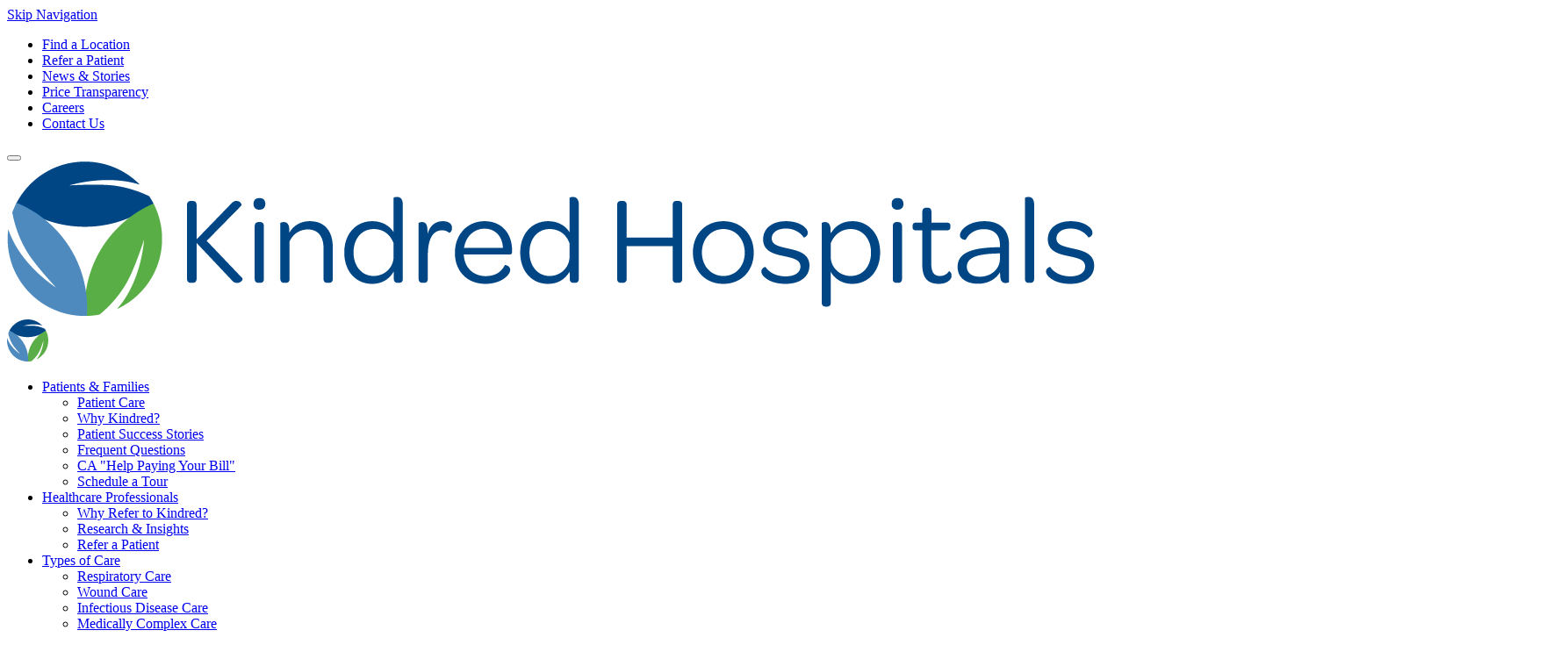

--- FILE ---
content_type: text/html;charset=utf-8
request_url: https://www.kindredhospitals.com/locations?zip=90247
body_size: 21487
content:

<!DOCTYPE HTML>
<html lang="en">
    <head>
    <meta http-equiv="X-UA-Compatible" content="IE=edge"/>
    <meta charset="UTF-8"/>
    <meta http-equiv="content-type" content="text/html; charset=UTF-8"/>

    <title>Kindred Hospital Locations</title>
    <script defer type="text/javascript" src="/.rum/@adobe/helix-rum-js@%5E2/dist/rum-standalone.js"></script>
<link rel="canonical" href="https://www.kindredhospitals.com/locations"/>

    
    <meta name="description" content="We provide long-term acute care in 60 specialty hospitals across 16 states.  Find a Kindred Hospital location near you!"/>
    <meta name="template" content="freeform"/>
    <meta id="viewport" name="viewport" content="width=device-width, initial-scale=1.0"/>

    

    
    
    <meta name="coveo_api_url" content="https://platform.cloud.coveo.com"/>
    

    <meta property="og:type" content="website"/>
    <meta property="og:site_name" content="Home"/>
    <meta property="og:title" content="Kindred Hospital Locations"/>
    <meta property="og:url" content="https://www.kindredhospitals.com/locations"/>
    <meta property="og:description" content="We provide long-term acute care in 60 specialty hospitals across 16 states.  Find a Kindred Hospital location near you!"/>
    <meta property="og:image" content="/locations/_jcr_content/root/main-par/hero_banner_copy/asset.coreimg.png/1741031045539/specialty-hospital-state-level-map-03-25.png"/>
    <meta name="twitter:card" content="summary"/>

    

    

    

    
    

    
    
    
    

    

    
    
    
<link rel="stylesheet" href="/etc.clientlibs/scionhealth-base/clientlibs/clientlib-dependencies.lc-9f0e387fcb0b66afe3ec72406fe3aa3d-lc.min.css" type="text/css">
<link rel="stylesheet" href="/etc.clientlibs/kindredhospitals/clientlibs/clientlib-all.lc-b3235a7353d1779d764711b38b8fb930-lc.min.css" type="text/css">





    

    

    
    <link rel="apple-touch-icon" sizes="120x120" href="/etc.clientlibs/kindredhospitals/clientlibs/clientlib-site/resources/apple-icon-120x120.png"/>
    <link rel="apple-touch-icon" sizes="144x144" href="/etc.clientlibs/kindredhospitals/clientlibs/clientlib-site/resources/apple-icon-144x144.png"/>
    <link rel="apple-touch-icon" sizes="152x152" href="/etc.clientlibs/kindredhospitals/clientlibs/clientlib-site/resources/apple-icon-152x152.png"/>
    <link rel="apple-touch-icon" sizes="180x180" href="/etc.clientlibs/kindredhospitals/clientlibs/clientlib-site/resources/apple-icon-180x180.png"/>
    <link rel="icon" type="image/png" sizes="144x144" href="/etc.clientlibs/kindredhospitals/clientlibs/clientlib-site/resources/android-icon-144x144.png"/>
    <link rel="icon" type="image/png" sizes="192x192" href="/etc.clientlibs/kindredhospitals/clientlibs/clientlib-site/resources/android-icon-192x192.png"/>
    <link rel="icon" type="image/png" sizes="32x32" href="/etc.clientlibs/kindredhospitals/clientlibs/clientlib-site/resources/favicon-32x32.png"/>
    <link rel="icon" type="image/png" sizes="96x96" href="/etc.clientlibs/kindredhospitals/clientlibs/clientlib-site/resources/favicon-96x96.png"/>
    <link rel="icon" type="image/x-icon" href="/etc.clientlibs/kindredhospitals/clientlibs/clientlib-site/resources/favicon.ico"/>
    <meta name="msapplication-TileColor" content="#ffffff"/>
    <meta name="msapplication-TileImage" content="/etc.clientlibs/kindredhospitals/clientlibs/clientlib-site/resources/ms-icon-144x144.png"/>
    <meta name="msapplication-TileImage" content="/etc.clientlibs/kindredhospitals/clientlibs/clientlib-site/resources/ms-icon-150x150.png"/>
    <meta name="msapplication-TileImage" content="/etc.clientlibs/kindredhospitals/clientlibs/clientlib-site/resources/ms-icon-310x310.png"/>
    <meta name="theme-color" content="#ffffff"/>

    
    

    
        <script>
            (function(w,d,s,l,i){w[l]=w[l]||[];w[l].push({'gtm.start':
                    new Date().getTime(),event:'gtm.js'});var f=d.getElementsByTagName(s)[0],
                j=d.createElement(s),dl=l!='dataLayer'?'&l='+l:'';j.async=true;j.src=
                'https://www.googletagmanager.com/gtm.js?id='+i+dl;f.parentNode.insertBefore(j,f);
            })(window,document,'script','dataLayer','GTM-M52ZCHKW');
        </script>
    

</head>
    <body class="freeform basepage basicpage" id="page-1687be66d8">
        
        
            <a id="skip-nav" class="basepage__skip-nav cmp-button" href="#main-content">
                Skip Navigation
            </a>
            
    
        <noscript>
            <iframe src="https://www.googletagmanager.com/ns.html?id=GTM-M52ZCHKW" height="0" width="0" style="display:none;visibility:hidden"></iframe>
        </noscript>
    

            
            
<div class="root responsivegrid">


<div class="aem-Grid aem-Grid--12 aem-Grid--default--12 ">
    
    <div class="experiencefragment aem-GridColumn aem-GridColumn--default--12">
<div id="experiencefragment-aef1743b1f" class="cmp-experiencefragment cmp-experiencefragment--header">

    



<div class="xf-content-height">
    <div class="root responsivegrid">


<div class="aem-Grid aem-Grid--12 aem-Grid--default--12 ">
    
    <header class="header cmp-header--background-color-blue aem-GridColumn aem-GridColumn--default--12">



<div class="cmp-header__nav-utility cmp-header__nav-utility--desktop">
    <ul>
        <li>
            <a class="" href="/locations" target="_self">
                Find a Location
            </a>
        </li>
    
        <li>
            <a class="" href="/healthcare-professionals/refer-a-patient" target="_self">
                Refer a Patient
            </a>
        </li>
    
        <li>
            <a class="" href="/news-stories" target="_self">
                News &amp; Stories
            </a>
        </li>
    
        <li>
            <a class="externalLink" href="https://hospitalpricedisclosure.com/Default.aspx?ci=i6ONagzmVJ4SGUBWC7W82Q*-*" target="_blank">
                Price Transparency
            </a>
        </li>
    
        <li>
            <a class="externalLink" href="https://jobs.scionhealth.com/search-jobs?acm=ALL&alrpm=ALL&ascf=%5b%7B%22key%22:%22custom_fields.OurAreas%22,%22value%22:%22Specialty+Hospitals%22%7D%5d" target="_blank">
                Careers
            </a>
        </li>
    
        <li>
            <a class="" href="/contact-us" target="_self">
                Contact Us
            </a>
        </li>
    </ul>
</div>

<div class="cmp-header" id="header-96537eb443">
    <div class="cmp-header__navbar">
        <button id="cmp-header__hamburgerBtn" class="hamburger-wrapper" aria-label="Toggle Navigation Menu" aria-expanded="false">
            <div class="mobile-nav-icon" aria-hidden="true"></div>
        </button>
        <div class="cmp-header__logo">
            <a href="/" title="Home">
                <img class="desktop-logo" src="/content/experience-fragments/kindredhospitals/us/en/header/master/_jcr_content/root/header/image.coreimg.png/1756303877672/kindred-hospitals-horiz-cmyk.png" alt="Home"/>
                <img class="mobile-logo" src="/content/experience-fragments/kindredhospitals/us/en/header/master/_jcr_content/root/header/imageMobile.coreimg.svg/1756303877672/kindred-hospitals-mobile-logo.svg" alt="Home"/>
            </a>
        </div>
        <div class="cmp-header__search">




    

</div>
    </div>
    <div class="cmp-header__nav-search">
        <div class="cmp-header__nav">
<nav class="cmp-navigation" role="navigation" itemscope itemtype="http://schema.org/SiteNavigationElement" aria-label="Main Navigation" id="navigation-1cb034c843">
    <ul class="cmp-navigation__group" role="menu">
        
    <li class="cmp-navigation__item cmp-navigation__item--level-0" role="none">
        
    
    
        <a href="javascript:void(0)" class="cmp-navigation__item-link">Patients &amp; Families</a>
    

        
    <ul class="cmp-navigation__group" role="menu">
        
    <li class="cmp-navigation__item cmp-navigation__item--level-1" id="navigation-1cb034c843-item-d7b7460486" role="none">
        
    
        <a href="/patient-care" target="_self" class="cmp-navigation__item-link" role="menuitem">Patient Care</a>
    
    

        
    </li>

    
        
    <li class="cmp-navigation__item cmp-navigation__item--level-1" id="navigation-1cb034c843-item-c37538306e" role="none">
        
    
        <a href="/patient-care/why-kindred" target="_self" class="cmp-navigation__item-link" role="menuitem">Why Kindred?</a>
    
    

        
    </li>

    
        
    <li class="cmp-navigation__item cmp-navigation__item--level-1" id="navigation-1cb034c843-item-06a2bb6800" role="none">
        
    
        <a href="/news-stories/success-stories" target="_self" class="cmp-navigation__item-link" role="menuitem">Patient Success Stories</a>
    
    

        
    </li>

    
        
    <li class="cmp-navigation__item cmp-navigation__item--level-1" id="navigation-1cb034c843-item-1699e75203" role="none">
        
    
        <a href="/patient-care/faqs" target="_self" class="cmp-navigation__item-link" role="menuitem">Frequent Questions</a>
    
    

        
    </li>

    
        
    <li class="cmp-navigation__item cmp-navigation__item--level-1" id="navigation-1cb034c843-item-a2c8027f38" role="none">
        
    
        <a href="/locations/california/help-paying-your-bill" target="_self" class="cmp-navigation__item-link" role="menuitem">CA &#34;Help Paying Your Bill&#34;</a>
    
    

        
    </li>

    
        
    <li class="cmp-navigation__item cmp-navigation__item--level-1" id="navigation-1cb034c843-item-cb76a03057" role="none">
        
    
        <a href="/schedule-a-tour" target="_self" class="cmp-navigation__item-button" role="menuitem">Schedule a Tour</a>
    
    

        
    </li>

    </ul>

    </li>

    
        
    <li class="cmp-navigation__item cmp-navigation__item--level-0" role="none">
        
    
    
        <a href="javascript:void(0)" class="cmp-navigation__item-link">Healthcare Professionals</a>
    

        
    <ul class="cmp-navigation__group" role="menu">
        
    <li class="cmp-navigation__item cmp-navigation__item--level-1" id="navigation-1cb034c843-item-d156312749" role="none">
        
    
        <a href="/healthcare-professionals" target="_self" class="cmp-navigation__item-link" role="menuitem">Why Refer to Kindred?</a>
    
    

        
    </li>

    
        
    <li class="cmp-navigation__item cmp-navigation__item--level-1" id="navigation-1cb034c843-item-1fdb915689" role="none">
        
    
        <a href="/news-stories/research-and-insights" target="_self" class="cmp-navigation__item-link" role="menuitem">Research &amp; Insights</a>
    
    

        
    </li>

    
        
    <li class="cmp-navigation__item cmp-navigation__item--level-1" id="navigation-1cb034c843-item-b732ae85e9" role="none">
        
    
        <a href="/healthcare-professionals/refer-a-patient" target="_self" class="cmp-navigation__item-button" role="menuitem">Refer a Patient</a>
    
    

        
    </li>

    </ul>

    </li>

    
        
    <li class="cmp-navigation__item cmp-navigation__item--level-0" role="none">
        
    
    
        <a href="javascript:void(0)" class="cmp-navigation__item-link">Types of Care</a>
    

        
    <ul class="cmp-navigation__group" role="menu">
        
    <li class="cmp-navigation__item cmp-navigation__item--level-1" id="navigation-1cb034c843-item-38270eb240" role="none">
        
    
        <a href="/types-of-care/respiratory-care" target="_self" class="cmp-navigation__item-link" role="menuitem">Respiratory Care</a>
    
    

        
    </li>

    
        
    <li class="cmp-navigation__item cmp-navigation__item--level-1" id="navigation-1cb034c843-item-6a5c981bf2" role="none">
        
    
        <a href="/types-of-care/wound-care" target="_self" class="cmp-navigation__item-link" role="menuitem">Wound Care</a>
    
    

        
    </li>

    
        
    <li class="cmp-navigation__item cmp-navigation__item--level-1" id="navigation-1cb034c843-item-75fc56ec76" role="none">
        
    
        <a href="/types-of-care/infectious-disease-care" target="_self" class="cmp-navigation__item-link" role="menuitem">Infectious Disease Care</a>
    
    

        
    </li>

    
        
    <li class="cmp-navigation__item cmp-navigation__item--level-1" id="navigation-1cb034c843-item-966c9daab6" role="none">
        
    
        <a href="/types-of-care/medically-complex-care" target="_self" class="cmp-navigation__item-link" role="menuitem">Medically Complex Care</a>
    
    

        
    </li>

    
        
    <li class="cmp-navigation__item cmp-navigation__item--level-1" id="navigation-1cb034c843-item-79a076508a" role="none">
        
    
        <a href="/types-of-care/intensive-care" target="_self" class="cmp-navigation__item-link" role="menuitem">Intensive Care</a>
    
    

        
    </li>

    
        
    <li class="cmp-navigation__item cmp-navigation__item--level-1" id="navigation-1cb034c843-item-0062063dec" role="none">
        
    
        <a href="/types-of-care/brain-injury-stroke-care" target="_self" class="cmp-navigation__item-link" role="menuitem">Brain Injury &amp; Stroke Care</a>
    
    

        
    </li>

    
        
    <li class="cmp-navigation__item cmp-navigation__item--level-1" id="navigation-1cb034c843-item-a019b49d0c" role="none">
        
    
        <a href="/types-of-care/cardiac-care" target="_self" class="cmp-navigation__item-link" role="menuitem">Cardiac Care</a>
    
    

        
    </li>

    
        
    <li class="cmp-navigation__item cmp-navigation__item--level-1" id="navigation-1cb034c843-item-e8de8b724b" role="none">
        
    
        <a href="/types-of-care/kidney-care" target="_self" class="cmp-navigation__item-link" role="menuitem">Kidney Care</a>
    
    

        
    </li>

    
        
    <li class="cmp-navigation__item cmp-navigation__item--level-1" id="navigation-1cb034c843-item-8a8a498a1a" role="none">
        
    
        <a href="/types-of-care/rehabilitation" target="_self" class="cmp-navigation__item-link" role="menuitem">Rehabilitation</a>
    
    

        
    </li>

    
        
    <li class="cmp-navigation__item cmp-navigation__item--level-1" id="navigation-1cb034c843-item-43d750f11b" role="none">
        
    
        <a href="/types-of-care" target="_self" class="cmp-navigation__item-button" role="menuitem">View All Care Options</a>
    
    

        
    </li>

    </ul>

    </li>

    </ul>
</nav>

    

</div>
        
        <div class="cmp-navigation cmp-header__nav-utility cmp-header__nav-utility--mobile">
            <ul class="cmp-navigation__group" role="menu">
                <li class="cmp-navigation__item cmp-navigation__item--level-0 ">
                    <a class="cmp-navigation__item-link " href="/locations">
                        Find a Location
                    </a>
                </li>
            
                <li class="cmp-navigation__item cmp-navigation__item--level-0 ">
                    <a class="cmp-navigation__item-link " href="/healthcare-professionals/refer-a-patient">
                        Refer a Patient
                    </a>
                </li>
            
                <li class="cmp-navigation__item cmp-navigation__item--level-0 ">
                    <a class="cmp-navigation__item-link " href="/news-stories">
                        News &amp; Stories
                    </a>
                </li>
            
                <li class="cmp-navigation__item cmp-navigation__item--level-0 ">
                    <a class="cmp-navigation__item-link externalLink" href="https://hospitalpricedisclosure.com/Default.aspx?ci=i6ONagzmVJ4SGUBWC7W82Q*-*">
                        Price Transparency
                    </a>
                </li>
            
                <li class="cmp-navigation__item cmp-navigation__item--level-0 ">
                    <a class="cmp-navigation__item-link externalLink" href="https://jobs.scionhealth.com/search-jobs?acm=ALL&alrpm=ALL&ascf=%5b%7B%22key%22:%22custom_fields.OurAreas%22,%22value%22:%22Specialty+Hospitals%22%7D%5d">
                        Careers
                    </a>
                </li>
            
                <li class="cmp-navigation__item cmp-navigation__item--level-0 ">
                    <a class="cmp-navigation__item-link " href="/contact-us">
                        Contact Us
                    </a>
                </li>
            </ul>
        </div>

        <a class="cmp-header__anchorToHamburgerBtn cmp-button" href="#cmp-header__hamburgerBtn">
            Skip to Menu Toggle Button
        </a>
    </div>
</div>


    

</header>
<div class="globalsite-searchbox cmp-global-site-searchbox--header cmp-global-site-searchbox--lightGray aem-GridColumn aem-GridColumn--default--12">


    <div class="cmp-global-site-searchbox">
        <span class="configuration" data-results-count="6" data-character-limit="3" data-no-result-label="No Suggestions" data-search-results-page-path="/content/kindredhospitals/us/en/site-search" data-clear-text-label="clear" data-search-hub="None" data-search-button-label="Search"></span>
        <div class="cmp-global-site-searchbox__form-wrapper">
            <div class="cmp-global-site-searchbox__input-placeholder">
                <button aria-label="What are you looking for ?" type="submit" class="fas fa-search cmp-global-site-searchbox__submit"></button>
                <label for="cmp-global-site-searchbox" class="cmp-global-site-searchbox__label sr-only">What are you looking for ?</label>
                <input class="cmp-form-text__text cmp-global-site-searchbox__input" type="text" placeholder="What are you looking for ?" name="q" autocomplete="off" aria-activedescendant="" aria-expanded="false"/>
                <button type="button" aria-label="clear" class="cmp-global-site-searchbox__clear-search-text">
                    clear
                </button>
            </div>
            <button type="button" aria-label="" class="fas fa-close cmp-global-site-searchbox__close"></button>
            <div class="cmp-global-site-searchbox__suggestions">
                <ul class="cmp-global-site-searchbox__suggestions-list" role="listbox" tabindex="0"></ul>
            </div>
            
        </div>
    </div>


    

</div>

    
</div>
</div>

</div>
</div>

    

</div>
<main class="main-wrapper responsivegrid aem-GridColumn aem-GridColumn--default--12" id="main-content">


<div class="aem-Grid aem-Grid--12 aem-Grid--default--12 ">
    
    <div class="hero-banner cmp-hero-banner--remove-min-height aem-GridColumn aem-GridColumn--default--12">

<div class="cmp-hero-banner" id="hero-banner-6bb9d5d38a" data-video-source="aem">
    
    
    
    
        
            <div class="cmp-hero-banner__container cmp-hero-banner__bg-img" data-dynamic-media-image="false" data-lazy-loaded="true">
                <div class="cmp-hero-banner__background-image--wrapper">
                    <div class="cmp-hero-banner__background-image cmp-hero-banner__container">
                        
    

                    </div>
                </div>
                <div class="cmp-hero-banner__image-content">
                    <div class="cmp-hero-banner__img-container"><div class="asset image cmp-image--padded-bottom">

    
    <div data-asset="/content/dam/Home/ScionHealth/web-assets/specialty-hospitals/kindredhospitals-com/image/Specialty-Hospital-State-Level-Map-03-25.png" data-asset-id="91de7302-c3c9-4d52-904f-3c680f26df00" data-background-image="false" data-dynamic-media-image="false" data-lazy-loaded="true" data-src="/locations/_jcr_content/root/main-par/hero_banner_copy/asset.coreimg.82{.width}.png/1741031045539/specialty-hospital-state-level-map-03-25.png" data-title="State level map showing all specialty hospitals" data-widths="128,256,512,1024,1280,1440,1920,2048" id="image-2795f9d298" class="cmp-image" itemscope itemtype="http://schema.org/ImageObject">
        
            <figure class="cmp-image__figure">
                <picture class="cmp-image__picture">
                    <img src="[data-uri]" width="1738" height="1203" class="cmp-image__image cmp-image__image--lazy-loading" itemprop="contentUrl" alt="State level map showing all specialty hospitals"/>
                </picture>
                
            </figure>
        
        
    </div>

    
    



    



</div>
</div>
                    <div class="cmp-hero-banner__content ">
                        <div class="cmp-hero-banner__text"><div class="text">
<div class="cmp-text" id="text-7e9a0523f4">
    <h1>Find a Location</h1>
<p>With more than 50 specialty hospitals located in 16 states, Kindred Hospitals is driven to deliver exceptional outcomes for our medically complex patients across the country.  </p>
<p>For additional location options, visit one of our specialty care partners: <a href="https://www.cornerstonehospitals.com/locations" target="_blank" rel="noopener noreferrer">Cornerstone Specialty Hospitals</a> or <a href="https://www.cornerstonehospitals.com/locations" target="_blank" rel="noopener noreferrer">Solara Specialty Hospitals</a>. </p>

</div>

    

</div>
</div>
                        <div class="cmp-hero-banner__cta"><div class="cta button">




    

</div>
</div>
                        
                    </div>
                </div>
            </div>
        
    
</div>

    
</div>
<div class="section cmp-section--background-color-lightGray aem-GridColumn aem-GridColumn--default--12">

<div class="cmp-section " id="section-825008a104">
    
    
    <div class="cmp-section__container" data-background-image="false" data-dynamic-media-image="false" data-lazy-loaded="true">
        


<div class="aem-Grid aem-Grid--12 aem-Grid--default--12 ">
    
    <div class="spacer cmp-spacer--medium aem-GridColumn aem-GridColumn--default--12">

<div class="cmp-spacer">&nbsp;</div>
</div>
<div class="text aem-GridColumn aem-GridColumn--default--12">
<div class="cmp-text" id="text-95d105590b">
    <p style="	text-align: left;
"><span class="para-lrg"><b><a id="TOP"></a>Search by State: </b><a href="#CA">CA</a><b> | </b><a href="#CO">CO</a><b> | </b><a href="#FL">FL</a><b> | </b><a href="#IL">IL</a><b> | </b><a href="#IN">IN</a> <b>| </b><a href="#KY">KY</a><b> | </b><a href="#MO">MO</a><b> | </b><a href="#NV">NV</a><b> | </b><a href="#NJ">NJ</a><b> | </b><a href="#NM">NM</a><b> | </b><a href="#NC">NC</a><b> | </b><a href="#OH">OH</a><b> | </b><a href="#PA">PA</a><b> | </b><a href="#TN">TN</a><b> | </b><a href="#TX">TX</a><b> | </b><a href="#WA">WA</a><b></b></span></p>

</div>

    

</div>
<div class="spacer cmp-spacer--micro aem-GridColumn aem-GridColumn--default--12">

<div class="cmp-spacer">&nbsp;</div>
</div>

    
</div>

    </div>
</div>
</div>
<div class="section aem-GridColumn aem-GridColumn--default--12">

<div class="cmp-section " id="section-124d3084b2">
    
    
    <div class="cmp-section__container" data-background-image="false" data-dynamic-media-image="false" data-lazy-loaded="true">
        


<div class="aem-Grid aem-Grid--12 aem-Grid--default--12 ">
    
    <div class="spacer cmp-spacer--small aem-GridColumn aem-GridColumn--default--12">

<div class="cmp-spacer">&nbsp;</div>
</div>
<div class="grid-container aem-GridColumn aem-GridColumn--default--12">

<div class="cmp-grid-container" id="grid-container-5db438574c">
    
    
    <div class="cmp-grid-container__items">


<div class="aem-Grid aem-Grid--12 aem-Grid--default--12 ">
    
    <div class="text cmp-text--text-primary--blue aem-GridColumn aem-GridColumn--default--12">
<div class="cmp-text" id="text-7a850a2d85">
    <h2 style="	display: inline;
"><a id="CA"></a>California</h2>
<p style="	display: inline;
"><span style="	float: right;
"><a href="#TOP">Back to Top</a></span></p>

</div>

    

</div>
<div class="spacer cmp-spacer--xsmall aem-GridColumn aem-GridColumn--default--12">

<div class="cmp-spacer">&nbsp;</div>
</div>

    
</div>
</div>
</div>
</div>
<div class="grid-container aem-GridColumn aem-GridColumn--default--12">

<div class="cmp-grid-container" id="grid-container-6545522929">
    
    
    <div class="cmp-grid-container__items">


<div class="aem-Grid aem-Grid--12 aem-Grid--default--12 ">
    
    <div class="section cmp-section--background-color-lightGray aem-GridColumn aem-GridColumn--default--12">

<div class="cmp-section " id="section-bc5a3deeee">
    
    
    <div class="cmp-section__container" data-background-image="false" data-dynamic-media-image="false" data-lazy-loaded="true">
        


<div class="aem-Grid aem-Grid--12 aem-Grid--default--12 ">
    
    <div class="spacer cmp-spacer--small aem-GridColumn aem-GridColumn--default--12">

<div class="cmp-spacer">&nbsp;</div>
</div>
<div class="grid-container cmp-grid-container--3col cmp-grid-container--padding aem-GridColumn aem-GridColumn--default--12">

<div class="cmp-grid-container" id="grid-container-50f7e36025">
    
    
    <div class="cmp-grid-container__items">


<div class="aem-Grid aem-Grid--12 aem-Grid--default--12 ">
    
    <div class="experiencefragment aem-GridColumn aem-GridColumn--default--12">
<div id="experiencefragment-15da0ebda1" class="cmp-experiencefragment cmp-experiencefragment--nearby-locations-card">

    



<div class="xf-content-height">
    <div class="root responsivegrid">


<div class="aem-Grid aem-Grid--12 aem-Grid--default--12 ">
    
    <div class="section cmp-section--background-color-lightGray cmp-section--corner-rounded aem-GridColumn aem-GridColumn--default--12">

<div class="cmp-section " id="section-03061e4975">
    
    
    <div class="cmp-section__container" data-background-image="false" data-dynamic-media-image="false" data-lazy-loaded="true">
        


<div class="aem-Grid aem-Grid--12 aem-Grid--default--12 ">
    
    <div class="image cmp-image__alignment-horizontal-center aem-GridColumn aem-GridColumn--default--12">

    
    <div data-asset="/content/dam/Home/ScionHealth/web-assets/specialty-hospitals/kindredhospitals-com/locations/baldwin-park/baldwin park nearby.jpg" data-asset-id="bfc8d64f-9c75-4383-bc8c-5908495dafac" data-background-image="false" data-dynamic-media-image="false" data-lazy-loaded="true" data-src="/content/experience-fragments/kindredhospitals/us/en/location_fragments/nearby-locations-card/BaldwinPark/_jcr_content/root/section_copy/section-par/image.coreimg.82{.width}.jpeg/1725465153771/baldwin-park-nearby.jpeg" data-title="Baldwin Park Nearby" data-widths="128,256,512,1024,1280,1440,1920,2048" id="image-af04a32c1b" class="cmp-image" itemscope itemtype="http://schema.org/ImageObject">
        
            <figure class="cmp-image__figure">
                <picture class="cmp-image__picture">
                    <img src="[data-uri]" width="402" height="197" class="cmp-image__image cmp-image__image--lazy-loading" itemprop="contentUrl" alt="Baldwin Park Nearby"/>
                </picture>
                
            </figure>
        
        
    </div>

    
    



    



</div>
<div class="text aem-GridColumn aem-GridColumn--default--12">
<div class="cmp-text" id="text-c223e78f51">
    <h5 style="	text-align: center;
">Kindred Hospital Baldwin Park</h5>
<p style="	text-align: center;
">Long-Term Acute Care</p>

</div>

    

</div>
<div class="text aem-GridColumn aem-GridColumn--default--12">
<div class="cmp-text" id="text-d73b6b5064">
    <hr />


</div>

    

</div>
<div class="spacer cmp-spacer--xsmall aem-GridColumn aem-GridColumn--default--12">

<div class="cmp-spacer">&nbsp;</div>
</div>
<div class="text aem-GridColumn aem-GridColumn--default--12">
<div class="cmp-text" id="text-e142d63797">
    <p style="	text-align: center;
"><b><a href="/locations/california/baldwin-park">View Location &gt;</a> | <a href="https://www.google.com/maps?saddr&#61;My&#43;Location&amp;daddr&#61;14148&#43;Francisquito&#43;Avenue%2c&#43;Baldwin&#43;Park%2c&#43;CA&#43;91706" target="_blank" rel="noopener noreferrer">Get Directions &gt;</a></b></p>

</div>

    

</div>
<div class="button cmp-button--color-tertiary aem-GridColumn aem-GridColumn--default--12">

<a id="button-f6d8dfac78" class="cmp-button" href="/locations/california/baldwin-park/schedule-a-tour#tourscheduleform" target="_self">
    
    

    <span class="cmp-button__text">Schedule a Tour &gt;</span>
</a>


    

</div>
<div class="spacer cmp-spacer--medium aem-GridColumn aem-GridColumn--default--12">

<div class="cmp-spacer">&nbsp;</div>
</div>

    
</div>

    </div>
</div>
</div>

    
</div>
</div>

</div>
</div>

    

</div>
<div class="experiencefragment aem-GridColumn aem-GridColumn--default--12">
<div id="experiencefragment-bf949048c2" class="cmp-experiencefragment cmp-experiencefragment--nearby-locations-card">

    



<div class="xf-content-height">
    <div class="root responsivegrid">


<div class="aem-Grid aem-Grid--12 aem-Grid--default--12 ">
    
    <div class="section cmp-section--background-color-lightGray cmp-section--corner-rounded aem-GridColumn aem-GridColumn--default--12">

<div class="cmp-section " id="section-83e9490059">
    
    
    <div class="cmp-section__container" data-background-image="false" data-dynamic-media-image="false" data-lazy-loaded="true">
        


<div class="aem-Grid aem-Grid--12 aem-Grid--default--12 ">
    
    <div class="image cmp-image__alignment-horizontal-center aem-GridColumn aem-GridColumn--default--12">

    
    <div data-asset="/content/dam/Home/ScionHealth/web-assets/specialty-hospitals/kindredhospitals-com/locations/brea/brea-nearby.jpg" data-asset-id="83d2a684-c6f3-462e-bed2-20a6ac6d2d4b" data-background-image="false" data-dynamic-media-image="false" data-lazy-loaded="true" data-src="/content/experience-fragments/kindredhospitals/us/en/location_fragments/nearby-locations-card/Brea/_jcr_content/root/section_copy/section-par/image.coreimg.82{.width}.jpeg/1725465076659/brea-nearby.jpeg" data-title="Brea Nearby" data-widths="128,256,512,1024,1280,1440,1920,2048" id="image-29ecb1d052" class="cmp-image" itemscope itemtype="http://schema.org/ImageObject">
        
            <figure class="cmp-image__figure">
                <picture class="cmp-image__picture">
                    <img src="[data-uri]" width="402" height="197" class="cmp-image__image cmp-image__image--lazy-loading" itemprop="contentUrl" alt="Brea Nearby"/>
                </picture>
                
            </figure>
        
        
    </div>

    
    



    



</div>
<div class="text aem-GridColumn aem-GridColumn--default--12">
<div class="cmp-text" id="text-a09fb55d6c">
    <h5 style="	text-align: center;
">Kindred Hospital Brea</h5>
<p style="	text-align: center;
	font-size: 16.0px;
">Long-Term Acute Care | Subacute Unit</p>

</div>

    

</div>
<div class="text aem-GridColumn aem-GridColumn--default--12">
<div class="cmp-text" id="text-f8eb9b907d">
    <hr />


</div>

    

</div>
<div class="spacer cmp-spacer--xsmall aem-GridColumn aem-GridColumn--default--12">

<div class="cmp-spacer">&nbsp;</div>
</div>
<div class="text aem-GridColumn aem-GridColumn--default--12">
<div class="cmp-text" id="text-2480223241">
    <p style="	text-align: center;
"><b><a href="/locations/california/brea">View Location &gt;</a> | <a href="https://www.google.com/maps?saddr&#61;My&#43;Location&amp;daddr&#61;875&#43;North&#43;Brea&#43;Blvd%2c&#43;Brea%2c&#43;CA&#43;92821" target="_blank" rel="noopener noreferrer">Get Directions &gt;</a></b></p>

</div>

    

</div>
<div class="button cmp-button--color-tertiary aem-GridColumn aem-GridColumn--default--12">

<a id="button-22cf1acd67" class="cmp-button" href="/locations/california/brea/schedule-a-tour#tourscheduleform" target="_self">
    
    

    <span class="cmp-button__text">Schedule a Tour &gt;</span>
</a>


    

</div>
<div class="spacer cmp-spacer--medium aem-GridColumn aem-GridColumn--default--12">

<div class="cmp-spacer">&nbsp;</div>
</div>

    
</div>

    </div>
</div>
</div>

    
</div>
</div>

</div>
</div>

    

</div>
<div class="experiencefragment aem-GridColumn aem-GridColumn--default--12">
<div id="experiencefragment-b46d8fc979" class="cmp-experiencefragment cmp-experiencefragment--nearby-locations-card">

    



<div class="xf-content-height">
    <div class="root responsivegrid">


<div class="aem-Grid aem-Grid--12 aem-Grid--default--12 ">
    
    <div class="section cmp-section--background-color-lightGray cmp-section--corner-rounded aem-GridColumn aem-GridColumn--default--12">

<div class="cmp-section " id="section-94577d2ab2">
    
    
    <div class="cmp-section__container" data-background-image="false" data-dynamic-media-image="false" data-lazy-loaded="true">
        


<div class="aem-Grid aem-Grid--12 aem-Grid--default--12 ">
    
    <div class="image cmp-image__alignment-horizontal-center aem-GridColumn aem-GridColumn--default--12">

    
    <div data-asset="/content/dam/Home/ScionHealth/web-assets/specialty-hospitals/kindredhospitals-com/locations/los-angeles/LosAngeles-nearby.jpg" data-asset-id="4d1a47cf-2908-4eaa-bb6f-8874c89859f7" data-background-image="false" data-dynamic-media-image="false" data-lazy-loaded="true" data-src="/content/experience-fragments/kindredhospitals/us/en/location_fragments/nearby-locations-card/LosAngeles/_jcr_content/root/section_copy/section-par/image.coreimg.82{.width}.jpeg/1725900844074/losangeles-nearby.jpeg" data-title="Los Angeles Nearby" data-widths="128,256,512,1024,1280,1440,1920,2048" id="image-2e02b7b700" class="cmp-image" itemscope itemtype="http://schema.org/ImageObject">
        
            <figure class="cmp-image__figure">
                <picture class="cmp-image__picture">
                    <img src="[data-uri]" width="402" height="197" class="cmp-image__image cmp-image__image--lazy-loading" itemprop="contentUrl" alt="Los Angeles Nearby"/>
                </picture>
                
            </figure>
        
        
    </div>

    
    



    



</div>
<div class="text aem-GridColumn aem-GridColumn--default--12">
<div class="cmp-text" id="text-f906952cef">
    <h5 style="	text-align: center;
">Kindred Hospital Los Angeles</h5>
<p style="	text-align: center;
">Long-Term Acute Care</p>

</div>

    

</div>
<div class="text aem-GridColumn aem-GridColumn--default--12">
<div class="cmp-text" id="text-91c00a2ddd">
    <hr />


</div>

    

</div>
<div class="spacer cmp-spacer--xsmall aem-GridColumn aem-GridColumn--default--12">

<div class="cmp-spacer">&nbsp;</div>
</div>
<div class="text aem-GridColumn aem-GridColumn--default--12">
<div class="cmp-text" id="text-c281487a80">
    <p style="	text-align: center;
"><b><a href="/locations/california/los-angeles">View Location &gt;</a> | <a href="https://www.google.com/maps?saddr&#61;My&#43;Location&amp;daddr&#61;5525&#43;West&#43;Slauson&#43;Avenue%2c&#43;Los&#43;Angeles%2c&#43;CA&#43;90056" target="_blank" rel="noopener noreferrer">Get Directions &gt;</a></b></p>

</div>

    

</div>
<div class="button cmp-button--color-tertiary aem-GridColumn aem-GridColumn--default--12">

<a id="button-2ef09ea99c" class="cmp-button" href="/locations/california/los-angeles/schedule-a-tour#tourscheduleform" target="_self">
    
    

    <span class="cmp-button__text">Schedule a Tour &gt;</span>
</a>


    

</div>
<div class="spacer cmp-spacer--medium aem-GridColumn aem-GridColumn--default--12">

<div class="cmp-spacer">&nbsp;</div>
</div>

    
</div>

    </div>
</div>
</div>

    
</div>
</div>

</div>
</div>

    

</div>

    
</div>
</div>
</div>
</div>

    
</div>

    </div>
</div>
</div>

    
</div>
</div>
</div>
</div>
<div class="spacer cmp-spacer--xsmall aem-GridColumn aem-GridColumn--default--12">

<div class="cmp-spacer">&nbsp;</div>
</div>
<div class="grid-container aem-GridColumn aem-GridColumn--default--12">

<div class="cmp-grid-container" id="grid-container-212e04338a">
    
    
    <div class="cmp-grid-container__items">


<div class="aem-Grid aem-Grid--12 aem-Grid--default--12 ">
    
    <div class="section cmp-section--background-color-lightGray aem-GridColumn aem-GridColumn--default--12">

<div class="cmp-section " id="section-f0e309444f">
    
    
    <div class="cmp-section__container" data-background-image="false" data-dynamic-media-image="false" data-lazy-loaded="true">
        


<div class="aem-Grid aem-Grid--12 aem-Grid--default--12 ">
    
    <div class="spacer cmp-spacer--small aem-GridColumn aem-GridColumn--default--12">

<div class="cmp-spacer">&nbsp;</div>
</div>
<div class="grid-container cmp-grid-container--3col cmp-grid-container--padding aem-GridColumn aem-GridColumn--default--12">

<div class="cmp-grid-container" id="grid-container-248b7927b8">
    
    
    <div class="cmp-grid-container__items">


<div class="aem-Grid aem-Grid--12 aem-Grid--default--12 ">
    
    <div class="experiencefragment aem-GridColumn aem-GridColumn--default--12">
<div id="experiencefragment-7f50b012f1" class="cmp-experiencefragment cmp-experiencefragment--nearby-locations-card">

    



<div class="xf-content-height">
    <div class="root responsivegrid">


<div class="aem-Grid aem-Grid--12 aem-Grid--default--12 ">
    
    <div class="section cmp-section--background-color-lightGray cmp-section--corner-rounded aem-GridColumn aem-GridColumn--default--12">

<div class="cmp-section " id="section-35482deb98">
    
    
    <div class="cmp-section__container" data-background-image="false" data-dynamic-media-image="false" data-lazy-loaded="true">
        


<div class="aem-Grid aem-Grid--12 aem-Grid--default--12 ">
    
    <div class="image cmp-image__alignment-horizontal-center aem-GridColumn aem-GridColumn--default--12">

    
    <div data-asset="/content/dam/Home/ScionHealth/web-assets/specialty-hospitals/kindredhospitals-com/locations/ontario/ontario-nearby.jpg" data-asset-id="4e0376ad-21d6-40a3-8c0c-336d6d65311a" data-background-image="false" data-dynamic-media-image="false" data-lazy-loaded="true" data-src="/content/experience-fragments/kindredhospitals/us/en/location_fragments/nearby-locations-card/Ontario/_jcr_content/root/section_copy/section-par/image.coreimg.82{.width}.jpeg/1725899971304/ontario-nearby.jpeg" data-title="Ontario Nearby" data-widths="128,256,512,1024,1280,1440,1920,2048" id="image-c48a7a06af" class="cmp-image" itemscope itemtype="http://schema.org/ImageObject">
        
            <figure class="cmp-image__figure">
                <picture class="cmp-image__picture">
                    <img src="[data-uri]" width="402" height="197" class="cmp-image__image cmp-image__image--lazy-loading" itemprop="contentUrl" alt="Ontario Nearby"/>
                </picture>
                
            </figure>
        
        
    </div>

    
    



    



</div>
<div class="text aem-GridColumn aem-GridColumn--default--12">
<div class="cmp-text" id="text-60af4234e7">
    <h5 style="	text-align: center;
">Kindred Hospital Ontario</h5>
<p style="	text-align: center;
">Long-Term Acute Care</p>

</div>

    

</div>
<div class="text aem-GridColumn aem-GridColumn--default--12">
<div class="cmp-text" id="text-2273205dcd">
    <hr />


</div>

    

</div>
<div class="spacer cmp-spacer--xsmall aem-GridColumn aem-GridColumn--default--12">

<div class="cmp-spacer">&nbsp;</div>
</div>
<div class="text aem-GridColumn aem-GridColumn--default--12">
<div class="cmp-text" id="text-88addbebad">
    <p style="	text-align: center;
"><b><a href="/locations/california/ontario">View Location &gt;</a> | <a href="https://www.google.com/maps?saddr&#61;My&#43;Location&amp;daddr&#61;550&#43;N&#43;Monterey&#43;Avenue%2c&#43;Ontario%2c&#43;CA&#43;91764" target="_blank" rel="noopener noreferrer">Get Directions &gt;</a></b></p>

</div>

    

</div>
<div class="button cmp-button--color-tertiary aem-GridColumn aem-GridColumn--default--12">

<a id="button-9917ab852b" class="cmp-button" href="/locations/california/ontario/schedule-a-tour#tourscheduleform" target="_self">
    
    

    <span class="cmp-button__text">Schedule a Tour &gt;</span>
</a>


    

</div>
<div class="spacer cmp-spacer--medium aem-GridColumn aem-GridColumn--default--12">

<div class="cmp-spacer">&nbsp;</div>
</div>

    
</div>

    </div>
</div>
</div>

    
</div>
</div>

</div>
</div>

    

</div>
<div class="experiencefragment aem-GridColumn aem-GridColumn--default--12">
<div id="experiencefragment-47fdc61eab" class="cmp-experiencefragment cmp-experiencefragment--nearby-locations-card">

    



<div class="xf-content-height">
    <div class="root responsivegrid">


<div class="aem-Grid aem-Grid--12 aem-Grid--default--12 ">
    
    <div class="section cmp-section--background-color-lightGray cmp-section--corner-rounded aem-GridColumn aem-GridColumn--default--12">

<div class="cmp-section " id="section-565f113617">
    
    
    <div class="cmp-section__container" data-background-image="false" data-dynamic-media-image="false" data-lazy-loaded="true">
        


<div class="aem-Grid aem-Grid--12 aem-Grid--default--12 ">
    
    <div class="image cmp-image__alignment-horizontal-center aem-GridColumn aem-GridColumn--default--12">

    
    <div data-asset="/content/dam/Home/ScionHealth/web-assets/specialty-hospitals/kindredhospitals-com/locations/paramount/paramount-nearby.jpg" data-asset-id="7b026c3c-0843-41a9-b82a-2a4373696495" data-background-image="false" data-dynamic-media-image="false" data-lazy-loaded="true" data-src="/content/experience-fragments/kindredhospitals/us/en/location_fragments/nearby-locations-card/Paramount/_jcr_content/root/section_copy/section-par/image.coreimg.82{.width}.jpeg/1725899914045/paramount-nearby.jpeg" data-title="Paramount Nearby" data-widths="128,256,512,1024,1280,1440,1920,2048" id="image-b3adecf07e" class="cmp-image" itemscope itemtype="http://schema.org/ImageObject">
        
            <figure class="cmp-image__figure">
                <picture class="cmp-image__picture">
                    <img src="[data-uri]" width="402" height="197" class="cmp-image__image cmp-image__image--lazy-loading" itemprop="contentUrl" alt="Paramount Nearby"/>
                </picture>
                
            </figure>
        
        
    </div>

    
    



    



</div>
<div class="text aem-GridColumn aem-GridColumn--default--12">
<div class="cmp-text" id="text-eab0f2f7ef">
    <h5 style="	text-align: center;
">Kindred Hospital Paramount</h5>
<p style="	text-align: center;
	font-size: 16.0px;
">Long-Term Acute Care | Acute Rehab</p>

</div>

    

</div>
<div class="text aem-GridColumn aem-GridColumn--default--12">
<div class="cmp-text" id="text-809cd7470c">
    <hr />


</div>

    

</div>
<div class="spacer cmp-spacer--xsmall aem-GridColumn aem-GridColumn--default--12">

<div class="cmp-spacer">&nbsp;</div>
</div>
<div class="text aem-GridColumn aem-GridColumn--default--12">
<div class="cmp-text" id="text-119149ce53">
    <p style="	text-align: center;
"><b><a href="/locations/california/paramount">View Location &gt;</a> | <a href="https://www.google.com/maps?saddr&#61;My&#43;Location&amp;daddr&#61;16453&#43;South&#43;Colorado&#43;Avenue%2c&#43;Paramount%2c&#43;CA&#43;90723" target="_blank" rel="noopener noreferrer">Get Directions &gt;</a></b></p>

</div>

    

</div>
<div class="button cmp-button--color-tertiary aem-GridColumn aem-GridColumn--default--12">

<a id="button-6af5c1676b" class="cmp-button" href="/locations/california/paramount/schedule-a-tour#tourscheduleform" target="_self">
    
    

    <span class="cmp-button__text">Schedule a Tour &gt;</span>
</a>


    

</div>
<div class="spacer cmp-spacer--medium aem-GridColumn aem-GridColumn--default--12">

<div class="cmp-spacer">&nbsp;</div>
</div>

    
</div>

    </div>
</div>
</div>

    
</div>
</div>

</div>
</div>

    

</div>
<div class="experiencefragment aem-GridColumn aem-GridColumn--default--12">
<div id="experiencefragment-6ab5f28645" class="cmp-experiencefragment cmp-experiencefragment--nearby-locations-card">

    



<div class="xf-content-height">
    <div class="root responsivegrid">


<div class="aem-Grid aem-Grid--12 aem-Grid--default--12 ">
    
    <div class="section cmp-section--background-color-lightGray cmp-section--corner-rounded aem-GridColumn aem-GridColumn--default--12">

<div class="cmp-section " id="section-2588d1a648">
    
    
    <div class="cmp-section__container" data-background-image="false" data-dynamic-media-image="false" data-lazy-loaded="true">
        


<div class="aem-Grid aem-Grid--12 aem-Grid--default--12 ">
    
    <div class="image cmp-image__alignment-horizontal-center aem-GridColumn aem-GridColumn--default--12">

    
    <div data-asset="/content/dam/Home/ScionHealth/web-assets/specialty-hospitals/kindredhospitals-com/locations/rancho/rancho-nearby.jpg" data-asset-id="a4f27ed7-a79d-4acb-8d0a-f9a97957ca9c" data-background-image="false" data-dynamic-media-image="false" data-lazy-loaded="true" data-src="/content/experience-fragments/kindredhospitals/us/en/location_fragments/nearby-locations-card/Rancho/_jcr_content/root/section_copy/section-par/image.coreimg.82{.width}.jpeg/1725899445383/rancho-nearby.jpeg" data-title="Rancho Nearby" data-widths="128,256,512,1024,1280,1440,1920,2048" id="image-316299cbc0" class="cmp-image" itemscope itemtype="http://schema.org/ImageObject">
        
            <figure class="cmp-image__figure">
                <picture class="cmp-image__picture">
                    <img src="[data-uri]" width="402" height="197" class="cmp-image__image cmp-image__image--lazy-loading" itemprop="contentUrl" alt="Rancho Nearby"/>
                </picture>
                
            </figure>
        
        
    </div>

    
    



    



</div>
<div class="text aem-GridColumn aem-GridColumn--default--12">
<div class="cmp-text" id="text-9f90fe9cf0">
    <h5 style="	text-align: center;
">Kindred Hospital Rancho</h5>
<p style="	text-align: center;
">Long-Term Acute Care</p>

</div>

    

</div>
<div class="text aem-GridColumn aem-GridColumn--default--12">
<div class="cmp-text" id="text-46a17d289b">
    <hr />


</div>

    

</div>
<div class="spacer cmp-spacer--xsmall aem-GridColumn aem-GridColumn--default--12">

<div class="cmp-spacer">&nbsp;</div>
</div>
<div class="text aem-GridColumn aem-GridColumn--default--12">
<div class="cmp-text" id="text-2f3c78e55b">
    <p style="	text-align: center;
"><b><a href="/locations/california/rancho">View Location &gt;</a> | <a href="https://www.google.com/maps?saddr&#61;My&#43;Location&amp;daddr&#61;10841&#43;White&#43;Oak&#43;Avenue%2c&#43;Rancho&#43;Cucamonga%2c&#43;CA&#43;91730" target="_blank" rel="noopener noreferrer">Get Directions &gt;</a></b></p>

</div>

    

</div>
<div class="button cmp-button--color-tertiary aem-GridColumn aem-GridColumn--default--12">

<a id="button-5237894cc4" class="cmp-button" href="/locations/california/rancho/schedule-a-tour#tourscheduleform" target="_self">
    
    

    <span class="cmp-button__text">Schedule a Tour &gt;</span>
</a>


    

</div>
<div class="spacer cmp-spacer--medium aem-GridColumn aem-GridColumn--default--12">

<div class="cmp-spacer">&nbsp;</div>
</div>

    
</div>

    </div>
</div>
</div>

    
</div>
</div>

</div>
</div>

    

</div>

    
</div>
</div>
</div>
</div>

    
</div>

    </div>
</div>
</div>

    
</div>
</div>
</div>
</div>
<div class="spacer cmp-spacer--xsmall aem-GridColumn aem-GridColumn--default--12">

<div class="cmp-spacer">&nbsp;</div>
</div>
<div class="grid-container aem-GridColumn aem-GridColumn--default--12">

<div class="cmp-grid-container" id="grid-container-d30fd49de8">
    
    
    <div class="cmp-grid-container__items">


<div class="aem-Grid aem-Grid--12 aem-Grid--default--12 ">
    
    <div class="section cmp-section--background-color-lightGray aem-GridColumn aem-GridColumn--default--12">

<div class="cmp-section " id="section-17872caadb">
    
    
    <div class="cmp-section__container" data-background-image="false" data-dynamic-media-image="false" data-lazy-loaded="true">
        


<div class="aem-Grid aem-Grid--12 aem-Grid--default--12 ">
    
    <div class="spacer cmp-spacer--small aem-GridColumn aem-GridColumn--default--12">

<div class="cmp-spacer">&nbsp;</div>
</div>
<div class="grid-container cmp-grid-container--3col cmp-grid-container--padding aem-GridColumn aem-GridColumn--default--12">

<div class="cmp-grid-container" id="grid-container-80ca7db156">
    
    
    <div class="cmp-grid-container__items">


<div class="aem-Grid aem-Grid--12 aem-Grid--default--12 ">
    
    <div class="experiencefragment aem-GridColumn aem-GridColumn--default--12">
<div id="experiencefragment-5e173a09c6" class="cmp-experiencefragment cmp-experiencefragment--nearby-locations-card">

    



<div class="xf-content-height">
    <div class="root responsivegrid">


<div class="aem-Grid aem-Grid--12 aem-Grid--default--12 ">
    
    <div class="section cmp-section--background-color-lightGray cmp-section--corner-rounded aem-GridColumn aem-GridColumn--default--12">

<div class="cmp-section " id="section-8fcddea57e">
    
    
    <div class="cmp-section__container" data-background-image="false" data-dynamic-media-image="false" data-lazy-loaded="true">
        


<div class="aem-Grid aem-Grid--12 aem-Grid--default--12 ">
    
    <div class="image cmp-image__alignment-horizontal-center aem-GridColumn aem-GridColumn--default--12">

    
    <div data-asset="/content/dam/Home/ScionHealth/web-assets/specialty-hospitals/kindredhospitals-com/locations/riverside/riverside-nearby.jpg" data-asset-id="7d72ba22-a482-4048-892a-48705554a9a7" data-background-image="false" data-dynamic-media-image="false" data-lazy-loaded="true" data-src="/content/experience-fragments/kindredhospitals/us/en/location_fragments/nearby-locations-card/Riverside/_jcr_content/root/section_copy/section-par/image.coreimg.82{.width}.jpeg/1725899335230/riverside-nearby.jpeg" data-title="Riverside Nearby" data-widths="128,256,512,1024,1280,1440,1920,2048" id="image-d0bececc1b" class="cmp-image" itemscope itemtype="http://schema.org/ImageObject">
        
            <figure class="cmp-image__figure">
                <picture class="cmp-image__picture">
                    <img src="[data-uri]" width="402" height="197" class="cmp-image__image cmp-image__image--lazy-loading" itemprop="contentUrl" alt="Riverside Nearby"/>
                </picture>
                
            </figure>
        
        
    </div>

    
    



    



</div>
<div class="text aem-GridColumn aem-GridColumn--default--12">
<div class="cmp-text" id="text-e592210d82">
    <h5 style="	text-align: center;
">Kindred Hospital Riverside</h5>
<p style="	text-align: center;
">Long-Term Acute Care</p>

</div>

    

</div>
<div class="text aem-GridColumn aem-GridColumn--default--12">
<div class="cmp-text" id="text-33968d1453">
    <hr />


</div>

    

</div>
<div class="spacer cmp-spacer--xsmall aem-GridColumn aem-GridColumn--default--12">

<div class="cmp-spacer">&nbsp;</div>
</div>
<div class="text aem-GridColumn aem-GridColumn--default--12">
<div class="cmp-text" id="text-983c92e560">
    <p style="	text-align: center;
"><b><a href="/locations/california/riverside">View Location &gt;</a> | <a href="https://www.google.com/maps?saddr&#61;My&#43;Location&amp;daddr&#61;2224&#43;Medical&#43;Center&#43;Drive%2c&#43;Perris%2c&#43;CA&#43;92571" target="_blank" rel="noopener noreferrer">Get Directions &gt;</a></b></p>

</div>

    

</div>
<div class="button cmp-button--color-tertiary aem-GridColumn aem-GridColumn--default--12">

<a id="button-339f53284c" class="cmp-button" href="/locations/california/riverside/schedule-a-tour#tourscheduleform" target="_self">
    
    

    <span class="cmp-button__text">Schedule a Tour &gt;</span>
</a>


    

</div>
<div class="spacer cmp-spacer--medium aem-GridColumn aem-GridColumn--default--12">

<div class="cmp-spacer">&nbsp;</div>
</div>

    
</div>

    </div>
</div>
</div>

    
</div>
</div>

</div>
</div>

    

</div>
<div class="experiencefragment aem-GridColumn aem-GridColumn--default--12">
<div id="experiencefragment-53282cee4c" class="cmp-experiencefragment cmp-experiencefragment--nearby-locations-card">

    



<div class="xf-content-height">
    <div class="root responsivegrid">


<div class="aem-Grid aem-Grid--12 aem-Grid--default--12 ">
    
    <div class="section cmp-section--background-color-lightGray cmp-section--corner-rounded aem-GridColumn aem-GridColumn--default--12">

<div class="cmp-section " id="section-76d436f7b3">
    
    
    <div class="cmp-section__container" data-background-image="false" data-dynamic-media-image="false" data-lazy-loaded="true">
        


<div class="aem-Grid aem-Grid--12 aem-Grid--default--12 ">
    
    <div class="image cmp-image__alignment-horizontal-center aem-GridColumn aem-GridColumn--default--12">

    
    <div data-asset="/content/dam/Home/ScionHealth/web-assets/specialty-hospitals/kindredhospitals-com/locations/san-diego/SanDiego-nearby.jpg" data-asset-id="548be9a1-aba5-495a-81a6-1803bcb91248" data-background-image="false" data-dynamic-media-image="false" data-lazy-loaded="true" data-src="/content/experience-fragments/kindredhospitals/us/en/location_fragments/nearby-locations-card/SanDiego/_jcr_content/root/section_copy/section-par/image.coreimg.82{.width}.jpeg/1725898940618/sandiego-nearby.jpeg" data-title="San Diego Nearby" data-widths="128,256,512,1024,1280,1440,1920,2048" id="image-346406c968" class="cmp-image" itemscope itemtype="http://schema.org/ImageObject">
        
            <figure class="cmp-image__figure">
                <picture class="cmp-image__picture">
                    <img src="[data-uri]" width="402" height="197" class="cmp-image__image cmp-image__image--lazy-loading" itemprop="contentUrl" alt="San Diego Nearby"/>
                </picture>
                
            </figure>
        
        
    </div>

    
    



    



</div>
<div class="text aem-GridColumn aem-GridColumn--default--12">
<div class="cmp-text" id="text-d509681ef6">
    <h5 style="	text-align: center;
">Kindred Hospital San Diego</h5>
<p style="	text-align: center;
">Long-Term Acute Care</p>

</div>

    

</div>
<div class="text aem-GridColumn aem-GridColumn--default--12">
<div class="cmp-text" id="text-a548ee3b26">
    <hr />


</div>

    

</div>
<div class="spacer cmp-spacer--xsmall aem-GridColumn aem-GridColumn--default--12">

<div class="cmp-spacer">&nbsp;</div>
</div>
<div class="text aem-GridColumn aem-GridColumn--default--12">
<div class="cmp-text" id="text-e5ba009ae3">
    <p style="	text-align: center;
"><b><a href="/locations/california/san-diego">View Location &gt;</a> | <a href="https://www.google.com/maps?saddr&#61;My&#43;Location&amp;daddr&#61;1940&#43;El&#43;Cajon&#43;Boulevard%2c&#43;San&#43;Diego%2c&#43;CA&#43;92104" target="_blank" rel="noopener noreferrer">Get Directions &gt;</a></b></p>

</div>

    

</div>
<div class="button cmp-button--color-tertiary aem-GridColumn aem-GridColumn--default--12">

<a id="button-1ad3b70624" class="cmp-button" href="/locations/california/san-diego/schedule-a-tour#tourscheduleform" target="_self">
    
    

    <span class="cmp-button__text">Schedule a Tour &gt;</span>
</a>


    

</div>
<div class="spacer cmp-spacer--medium aem-GridColumn aem-GridColumn--default--12">

<div class="cmp-spacer">&nbsp;</div>
</div>

    
</div>

    </div>
</div>
</div>

    
</div>
</div>

</div>
</div>

    

</div>
<div class="experiencefragment aem-GridColumn aem-GridColumn--default--12">
<div id="experiencefragment-041f1683e6" class="cmp-experiencefragment cmp-experiencefragment--nearby-locations-card">

    



<div class="xf-content-height">
    <div class="root responsivegrid">


<div class="aem-Grid aem-Grid--12 aem-Grid--default--12 ">
    
    <div class="section cmp-section--background-color-lightGray cmp-section--corner-rounded aem-GridColumn aem-GridColumn--default--12">

<div class="cmp-section " id="section-3e119709c5">
    
    
    <div class="cmp-section__container" data-background-image="false" data-dynamic-media-image="false" data-lazy-loaded="true">
        


<div class="aem-Grid aem-Grid--12 aem-Grid--default--12 ">
    
    <div class="image cmp-image__alignment-horizontal-center aem-GridColumn aem-GridColumn--default--12">

    
    <div data-asset="/content/dam/Home/ScionHealth/web-assets/specialty-hospitals/kindredhospitals-com/locations/san-francisco-bay-area/SanFranciscoBay-nearby.jpg" data-asset-id="d7412575-cd5d-4926-9cb7-874324ae2265" data-background-image="false" data-dynamic-media-image="false" data-lazy-loaded="true" data-src="/content/experience-fragments/kindredhospitals/us/en/location_fragments/nearby-locations-card/SanFranciscoBayArea/_jcr_content/root/section_copy/section-par/image.coreimg.82{.width}.jpeg/1725898676481/sanfranciscobay-nearby.jpeg" data-title="San Francisco Bay Nearby" data-widths="128,256,512,1024,1280,1440,1920,2048" id="image-db8f8afc5f" class="cmp-image" itemscope itemtype="http://schema.org/ImageObject">
        
            <figure class="cmp-image__figure">
                <picture class="cmp-image__picture">
                    <img src="[data-uri]" width="402" height="197" class="cmp-image__image cmp-image__image--lazy-loading" itemprop="contentUrl" alt="San Francisco Bay Nearby"/>
                </picture>
                
            </figure>
        
        
    </div>

    
    



    



</div>
<div class="text aem-GridColumn aem-GridColumn--default--12">
<div class="cmp-text" id="text-478d1c8e59">
    <h5 style="	text-align: center;
">Kindred Hospital San Francisco Bay Area</h5>
<p style="	text-align: center;
">Long-Term Acute Care</p>

</div>

    

</div>
<div class="text aem-GridColumn aem-GridColumn--default--12">
<div class="cmp-text" id="text-dea6e6f292">
    <hr />


</div>

    

</div>
<div class="spacer cmp-spacer--xsmall aem-GridColumn aem-GridColumn--default--12">

<div class="cmp-spacer">&nbsp;</div>
</div>
<div class="text aem-GridColumn aem-GridColumn--default--12">
<div class="cmp-text" id="text-aa90127c41">
    <p style="	text-align: center;
"><b><a href="/locations/california/san-francisco-bay-area">View Location &gt;</a> | <a href="https://www.google.com/maps?saddr&#61;My&#43;Location&amp;daddr&#61;2800&#43;Benedict&#43;Drive%2c&#43;San&#43;Leandro%2c&#43;CA&#43;94577" target="_blank" rel="noopener noreferrer">Get Directions &gt;</a></b></p>

</div>

    

</div>
<div class="button cmp-button--color-tertiary aem-GridColumn aem-GridColumn--default--12">

<a id="button-d8a7f20092" class="cmp-button" href="/locations/california/san-francisco-bay-area/schedule-a-tour#tourscheduleform" target="_self">
    
    

    <span class="cmp-button__text">Schedule a Tour &gt;</span>
</a>


    

</div>
<div class="spacer cmp-spacer--medium aem-GridColumn aem-GridColumn--default--12">

<div class="cmp-spacer">&nbsp;</div>
</div>

    
</div>

    </div>
</div>
</div>

    
</div>
</div>

</div>
</div>

    

</div>

    
</div>
</div>
</div>
</div>

    
</div>

    </div>
</div>
</div>

    
</div>
</div>
</div>
</div>
<div class="spacer cmp-spacer--xsmall aem-GridColumn aem-GridColumn--default--12">

<div class="cmp-spacer">&nbsp;</div>
</div>
<div class="grid-container aem-GridColumn aem-GridColumn--default--12">

<div class="cmp-grid-container" id="grid-container-89d89a7c1f">
    
    
    <div class="cmp-grid-container__items">


<div class="aem-Grid aem-Grid--12 aem-Grid--default--12 ">
    
    <div class="section cmp-section--background-color-lightGray aem-GridColumn aem-GridColumn--default--12">

<div class="cmp-section " id="section-6773a2b10d">
    
    
    <div class="cmp-section__container" data-background-image="false" data-dynamic-media-image="false" data-lazy-loaded="true">
        


<div class="aem-Grid aem-Grid--12 aem-Grid--default--12 ">
    
    <div class="spacer cmp-spacer--small aem-GridColumn aem-GridColumn--default--12">

<div class="cmp-spacer">&nbsp;</div>
</div>
<div class="grid-container cmp-grid-container--3col cmp-grid-container--padding aem-GridColumn aem-GridColumn--default--12">

<div class="cmp-grid-container" id="grid-container-b0a59a41ce">
    
    
    <div class="cmp-grid-container__items">


<div class="aem-Grid aem-Grid--12 aem-Grid--default--12 ">
    
    <div class="experiencefragment aem-GridColumn aem-GridColumn--default--12">
<div id="experiencefragment-2099d49c72" class="cmp-experiencefragment cmp-experiencefragment--nearby-locations-card">

    



<div class="xf-content-height">
    <div class="root responsivegrid">


<div class="aem-Grid aem-Grid--12 aem-Grid--default--12 ">
    
    <div class="section cmp-section--background-color-lightGray cmp-section--corner-rounded aem-GridColumn aem-GridColumn--default--12">

<div class="cmp-section " id="section-f08f5b500b">
    
    
    <div class="cmp-section__container" data-background-image="false" data-dynamic-media-image="false" data-lazy-loaded="true">
        


<div class="aem-Grid aem-Grid--12 aem-Grid--default--12 ">
    
    <div class="image cmp-image__alignment-horizontal-center aem-GridColumn aem-GridColumn--default--12">

    
    <div data-asset="/content/dam/Home/ScionHealth/web-assets/specialty-hospitals/kindredhospitals-com/locations/san-gabriel-valley/SanGabrielValley-nearby.jpg" data-asset-id="57320324-4240-46b0-98cd-5448a6eeb06e" data-background-image="false" data-dynamic-media-image="false" data-lazy-loaded="true" data-src="/content/experience-fragments/kindredhospitals/us/en/location_fragments/nearby-locations-card/SanGabrielValley/_jcr_content/root/section_copy/section-par/image.coreimg.82{.width}.jpeg/1725897911283/sangabrielvalley-nearby.jpeg" data-title="San Gabriel Valley Nearby" data-widths="128,256,512,1024,1280,1440,1920,2048" id="image-82bef7fbc0" class="cmp-image" itemscope itemtype="http://schema.org/ImageObject">
        
            <figure class="cmp-image__figure">
                <picture class="cmp-image__picture">
                    <img src="[data-uri]" width="402" height="197" class="cmp-image__image cmp-image__image--lazy-loading" itemprop="contentUrl" alt="San Gabriel Valley Nearby"/>
                </picture>
                
            </figure>
        
        
    </div>

    
    



    



</div>
<div class="text aem-GridColumn aem-GridColumn--default--12">
<div class="cmp-text" id="text-e6241f7c7d">
    <h5 style="	text-align: center;
">Kindred Hospital San Gabriel Valley</h5>
<p style="	text-align: center;
">Long-Term Acute Care</p>

</div>

    

</div>
<div class="text aem-GridColumn aem-GridColumn--default--12">
<div class="cmp-text" id="text-ba4460e6d8">
    <hr />


</div>

    

</div>
<div class="spacer cmp-spacer--xsmall aem-GridColumn aem-GridColumn--default--12">

<div class="cmp-spacer">&nbsp;</div>
</div>
<div class="text aem-GridColumn aem-GridColumn--default--12">
<div class="cmp-text" id="text-98cd740481">
    <p style="	text-align: center;
"><b><a href="/locations/california/san-gabriel-valley">View Location &gt;</a> | <a href="https://www.google.com/maps?saddr&#61;My&#43;Location&amp;daddr&#61;845&#43;North&#43;Lark&#43;Ellen%2c&#43;West&#43;Covina%2c&#43;CA&#43;91791" target="_blank" rel="noopener noreferrer">Get Directions &gt;</a></b></p>

</div>

    

</div>
<div class="button cmp-button--color-tertiary aem-GridColumn aem-GridColumn--default--12">

<a id="button-a4c16df4e8" class="cmp-button" href="/locations/california/san-gabriel-valley/schedule-a-tour#tourscheduleform" target="_self">
    
    

    <span class="cmp-button__text">Schedule a Tour &gt;</span>
</a>


    

</div>
<div class="spacer cmp-spacer--medium aem-GridColumn aem-GridColumn--default--12">

<div class="cmp-spacer">&nbsp;</div>
</div>

    
</div>

    </div>
</div>
</div>

    
</div>
</div>

</div>
</div>

    

</div>
<div class="experiencefragment aem-GridColumn aem-GridColumn--default--12">
<div id="experiencefragment-2745a61b1f" class="cmp-experiencefragment cmp-experiencefragment--nearby-locations-card">

    



<div class="xf-content-height">
    <div class="root responsivegrid">


<div class="aem-Grid aem-Grid--12 aem-Grid--default--12 ">
    
    <div class="section cmp-section--background-color-lightGray cmp-section--corner-rounded aem-GridColumn aem-GridColumn--default--12">

<div class="cmp-section " id="section-f68655c311">
    
    
    <div class="cmp-section__container" data-background-image="false" data-dynamic-media-image="false" data-lazy-loaded="true">
        


<div class="aem-Grid aem-Grid--12 aem-Grid--default--12 ">
    
    <div class="image cmp-image__alignment-horizontal-center aem-GridColumn aem-GridColumn--default--12">

    
    <div data-asset="/content/dam/Home/ScionHealth/web-assets/specialty-hospitals/kindredhospitals-com/locations/santa-ana/SantaAna-nearby.jpg" data-asset-id="b8e5dd99-320a-4b30-8c49-9164439379b8" data-background-image="false" data-dynamic-media-image="false" data-lazy-loaded="true" data-src="/content/experience-fragments/kindredhospitals/us/en/location_fragments/nearby-locations-card/SantaAna/_jcr_content/root/section_copy/section-par/image.coreimg.82{.width}.jpeg/1725897449889/santaana-nearby.jpeg" data-title="Santa Ana Nearby" data-widths="128,256,512,1024,1280,1440,1920,2048" id="image-c7bbaefd6d" class="cmp-image" itemscope itemtype="http://schema.org/ImageObject">
        
            <figure class="cmp-image__figure">
                <picture class="cmp-image__picture">
                    <img src="[data-uri]" width="402" height="197" class="cmp-image__image cmp-image__image--lazy-loading" itemprop="contentUrl" alt="Santa Ana Nearby"/>
                </picture>
                
            </figure>
        
        
    </div>

    
    



    



</div>
<div class="text aem-GridColumn aem-GridColumn--default--12">
<div class="cmp-text" id="text-b01f252111">
    <h5 style="	text-align: center;
">Kindred Hospital Santa Ana</h5>
<p style="	text-align: center;
">Long-Term Acute Care</p>

</div>

    

</div>
<div class="text aem-GridColumn aem-GridColumn--default--12">
<div class="cmp-text" id="text-c9e045cc99">
    <hr />


</div>

    

</div>
<div class="spacer cmp-spacer--xsmall aem-GridColumn aem-GridColumn--default--12">

<div class="cmp-spacer">&nbsp;</div>
</div>
<div class="text aem-GridColumn aem-GridColumn--default--12">
<div class="cmp-text" id="text-df13d2f69b">
    <p style="	text-align: center;
"><b><a href="/locations/california/santa-ana">View Location &gt;</a> | <a href="https://www.google.com/maps?saddr&#61;My&#43;Location&amp;daddr&#61;1901&#43;N.&#43;College&#43;Avenue%2c&#43;Santa&#43;Ana%2c&#43;CA&#43;92706" target="_blank" rel="noopener noreferrer">Get Directions &gt;</a></b></p>

</div>

    

</div>
<div class="button cmp-button--color-tertiary aem-GridColumn aem-GridColumn--default--12">

<a id="button-8d16b0980a" class="cmp-button" href="/locations/california/santa-ana/schedule-a-tour#tourscheduleform" target="_self">
    
    

    <span class="cmp-button__text">Schedule a Tour &gt;</span>
</a>


    

</div>
<div class="spacer cmp-spacer--medium aem-GridColumn aem-GridColumn--default--12">

<div class="cmp-spacer">&nbsp;</div>
</div>

    
</div>

    </div>
</div>
</div>

    
</div>
</div>

</div>
</div>

    

</div>
<div class="experiencefragment aem-GridColumn aem-GridColumn--default--12">
<div id="experiencefragment-85f2ed5b22" class="cmp-experiencefragment cmp-experiencefragment--nearby-locations-card">

    



<div class="xf-content-height">
    <div class="root responsivegrid">


<div class="aem-Grid aem-Grid--12 aem-Grid--default--12 ">
    
    <div class="section cmp-section--background-color-lightGray cmp-section--corner-rounded aem-GridColumn aem-GridColumn--default--12">

<div class="cmp-section " id="section-9e3179e19f">
    
    
    <div class="cmp-section__container" data-background-image="false" data-dynamic-media-image="false" data-lazy-loaded="true">
        


<div class="aem-Grid aem-Grid--12 aem-Grid--default--12 ">
    
    <div class="image cmp-image__alignment-horizontal-center aem-GridColumn aem-GridColumn--default--12">

    
    <div data-asset="/content/dam/Home/ScionHealth/web-assets/specialty-hospitals/kindredhospitals-com/locations/south-bay/SouthBay-neraby.jpg" data-asset-id="b80c6a9f-b49c-4b74-bda9-4e1006ec614c" data-background-image="false" data-dynamic-media-image="false" data-lazy-loaded="true" data-src="/content/experience-fragments/kindredhospitals/us/en/location_fragments/nearby-locations-card/SouthBay/_jcr_content/root/section_copy/section-par/image.coreimg.82{.width}.jpeg/1725896084752/southbay-neraby.jpeg" data-title="SouthBay Neraby" data-widths="128,256,512,1024,1280,1440,1920,2048" id="image-491c5b177a" class="cmp-image" itemscope itemtype="http://schema.org/ImageObject">
        
            <figure class="cmp-image__figure">
                <picture class="cmp-image__picture">
                    <img src="[data-uri]" width="402" height="197" class="cmp-image__image cmp-image__image--lazy-loading" itemprop="contentUrl" alt="SouthBay Neraby"/>
                </picture>
                
            </figure>
        
        
    </div>

    
    



    



</div>
<div class="text aem-GridColumn aem-GridColumn--default--12">
<div class="cmp-text" id="text-71a6fd553c">
    <h5 style="	text-align: center;
">Kindred Hospital South Bay</h5>
<p style="	text-align: center;
">Long-Term Acute Care</p>

</div>

    

</div>
<div class="text aem-GridColumn aem-GridColumn--default--12">
<div class="cmp-text" id="text-81d80e988b">
    <hr />


</div>

    

</div>
<div class="spacer cmp-spacer--xsmall aem-GridColumn aem-GridColumn--default--12">

<div class="cmp-spacer">&nbsp;</div>
</div>
<div class="text aem-GridColumn aem-GridColumn--default--12">
<div class="cmp-text" id="text-f9647df7e0">
    <p style="	text-align: center;
"><b><a href="/locations/california/south-bay">View Location &gt;</a> | <a href="https://www.google.com/maps?saddr&#61;My&#43;Location&amp;daddr&#61;1246&#43;W&#43;155th&#43;Street%2c&#43;Gardena%2c&#43;CA&#43;90247" target="_blank" rel="noopener noreferrer">Get Directions &gt;</a></b></p>

</div>

    

</div>
<div class="button cmp-button--color-tertiary aem-GridColumn aem-GridColumn--default--12">

<a id="button-da5f5c275d" class="cmp-button" href="/locations/california/south-bay/schedule-a-tour#tourscheduleform" target="_self">
    
    

    <span class="cmp-button__text">Schedule a Tour &gt;</span>
</a>


    

</div>
<div class="spacer cmp-spacer--medium aem-GridColumn aem-GridColumn--default--12">

<div class="cmp-spacer">&nbsp;</div>
</div>

    
</div>

    </div>
</div>
</div>

    
</div>
</div>

</div>
</div>

    

</div>

    
</div>
</div>
</div>
</div>

    
</div>

    </div>
</div>
</div>

    
</div>
</div>
</div>
</div>
<div class="spacer cmp-spacer--xsmall aem-GridColumn aem-GridColumn--default--12">

<div class="cmp-spacer">&nbsp;</div>
</div>
<div class="grid-container aem-GridColumn aem-GridColumn--default--12">

<div class="cmp-grid-container" id="grid-container-00a3d64ccd">
    
    
    <div class="cmp-grid-container__items">


<div class="aem-Grid aem-Grid--12 aem-Grid--default--12 ">
    
    <div class="section cmp-section--background-color-lightGray aem-GridColumn aem-GridColumn--default--12">

<div class="cmp-section " id="section-06819ddde3">
    
    
    <div class="cmp-section__container" data-background-image="false" data-dynamic-media-image="false" data-lazy-loaded="true">
        


<div class="aem-Grid aem-Grid--12 aem-Grid--default--12 ">
    
    <div class="spacer cmp-spacer--small aem-GridColumn aem-GridColumn--default--12">

<div class="cmp-spacer">&nbsp;</div>
</div>
<div class="grid-container cmp-grid-container--3col cmp-grid-container--padding aem-GridColumn aem-GridColumn--default--12">

<div class="cmp-grid-container" id="grid-container-5bde78d47f">
    
    
    <div class="cmp-grid-container__items">


<div class="aem-Grid aem-Grid--12 aem-Grid--default--12 ">
    
    <div class="experiencefragment aem-GridColumn aem-GridColumn--default--12">
<div id="experiencefragment-adffb9e30f" class="cmp-experiencefragment cmp-experiencefragment--nearby-locations-card">

    



<div class="xf-content-height">
    <div class="root responsivegrid">


<div class="aem-Grid aem-Grid--12 aem-Grid--default--12 ">
    
    <div class="section cmp-section--background-color-lightGray cmp-section--corner-rounded aem-GridColumn aem-GridColumn--default--12">

<div class="cmp-section " id="section-f4abbd2f27">
    
    
    <div class="cmp-section__container" data-background-image="false" data-dynamic-media-image="false" data-lazy-loaded="true">
        


<div class="aem-Grid aem-Grid--12 aem-Grid--default--12 ">
    
    <div class="image cmp-image__alignment-horizontal-center aem-GridColumn aem-GridColumn--default--12">

    
    <div data-asset="/content/dam/Home/ScionHealth/web-assets/specialty-hospitals/kindredhospitals-com/locations/westminster/westminster-nearby.jpg" data-asset-id="48d87cf9-8888-4221-abaa-2fdd061f390e" data-background-image="false" data-dynamic-media-image="false" data-lazy-loaded="true" data-src="/content/experience-fragments/kindredhospitals/us/en/location_fragments/nearby-locations-card/Westminster/_jcr_content/root/section_copy/section-par/image.coreimg.82{.width}.jpeg/1725896039646/westminster-nearby.jpeg" data-title="Westminster Nearby" data-widths="128,256,512,1024,1280,1440,1920,2048" id="image-7715940f83" class="cmp-image" itemscope itemtype="http://schema.org/ImageObject">
        
            <figure class="cmp-image__figure">
                <picture class="cmp-image__picture">
                    <img src="[data-uri]" width="402" height="197" class="cmp-image__image cmp-image__image--lazy-loading" itemprop="contentUrl" alt="Westminster Nearby"/>
                </picture>
                
            </figure>
        
        
    </div>

    
    



    



</div>
<div class="text aem-GridColumn aem-GridColumn--default--12">
<div class="cmp-text" id="text-0943f3cebc">
    <h5 style="	text-align: center;
">Kindred Hospital Westminster</h5>
<p style="	text-align: center;
">Long-Term Acute Care</p>

</div>

    

</div>
<div class="text aem-GridColumn aem-GridColumn--default--12">
<div class="cmp-text" id="text-ec8a166573">
    <hr />


</div>

    

</div>
<div class="spacer cmp-spacer--xsmall aem-GridColumn aem-GridColumn--default--12">

<div class="cmp-spacer">&nbsp;</div>
</div>
<div class="text aem-GridColumn aem-GridColumn--default--12">
<div class="cmp-text" id="text-e298af5589">
    <p style="	text-align: center;
"><b><a href="/locations/california/westminster">View Location &gt;</a> | <a href="https://www.google.com/maps?saddr&#61;My&#43;Location&amp;daddr&#61;200&#43;Hospital&#43;Circle%2c&#43;Westminster%2c&#43;CA&#43;92683" target="_blank" rel="noopener noreferrer">Get Directions &gt;</a></b></p>

</div>

    

</div>
<div class="button cmp-button--color-tertiary aem-GridColumn aem-GridColumn--default--12">

<a id="button-9935a20c35" class="cmp-button" href="/locations/california/westminster/schedule-a-tour#tourscheduleform" target="_self">
    
    

    <span class="cmp-button__text">Schedule a Tour &gt;</span>
</a>


    

</div>
<div class="spacer cmp-spacer--medium aem-GridColumn aem-GridColumn--default--12">

<div class="cmp-spacer">&nbsp;</div>
</div>

    
</div>

    </div>
</div>
</div>

    
</div>
</div>

</div>
</div>

    

</div>
<div class="experiencefragment aem-GridColumn aem-GridColumn--default--12">


    

</div>

    
</div>
</div>
</div>
</div>

    
</div>

    </div>
</div>
</div>

    
</div>
</div>
</div>
</div>

    
</div>

    </div>
</div>
</div>
<div class="section aem-GridColumn aem-GridColumn--default--12">

<div class="cmp-section " id="section-d0ca7baf2e">
    
    
    <div class="cmp-section__container" data-background-image="false" data-dynamic-media-image="false" data-lazy-loaded="true">
        


<div class="aem-Grid aem-Grid--12 aem-Grid--default--12 ">
    
    <div class="spacer cmp-spacer--xlarge aem-GridColumn aem-GridColumn--default--12">

<div class="cmp-spacer">&nbsp;</div>
</div>
<div class="text aem-GridColumn aem-GridColumn--default--12">
<div class="cmp-text" id="text-d80c2e332e">
    <hr />


</div>

    

</div>
<div class="spacer cmp-spacer--medium aem-GridColumn aem-GridColumn--default--12">

<div class="cmp-spacer">&nbsp;</div>
</div>

    
</div>

    </div>
</div>
</div>
<div class="section aem-GridColumn aem-GridColumn--default--12">

<div class="cmp-section " id="section-18290f825c">
    
    
    <div class="cmp-section__container" data-background-image="false" data-dynamic-media-image="false" data-lazy-loaded="true">
        


<div class="aem-Grid aem-Grid--12 aem-Grid--default--12 ">
    
    <div class="grid-container aem-GridColumn aem-GridColumn--default--12">

<div class="cmp-grid-container" id="grid-container-cde20aaee4">
    
    
    <div class="cmp-grid-container__items">


<div class="aem-Grid aem-Grid--12 aem-Grid--default--12 ">
    
    <div class="text cmp-text--text-primary--blue aem-GridColumn aem-GridColumn--default--12">
<div class="cmp-text" id="text-3b71a036a6">
    <h2 style="	display: inline;
"><a id="CO"></a>Colorado</h2>
<p style="	display: inline;
"><span style="	float: right;
"><a href="#TOP">Back to Top</a></span></p>

</div>

    

</div>
<div class="spacer cmp-spacer--xsmall aem-GridColumn aem-GridColumn--default--12">

<div class="cmp-spacer">&nbsp;</div>
</div>

    
</div>
</div>
</div>
</div>
<div class="grid-container aem-GridColumn aem-GridColumn--default--12">

<div class="cmp-grid-container" id="grid-container-96d8c59d2d">
    
    
    <div class="cmp-grid-container__items">


<div class="aem-Grid aem-Grid--12 aem-Grid--default--12 ">
    
    <div class="section cmp-section--background-color-lightGray aem-GridColumn aem-GridColumn--default--12">

<div class="cmp-section " id="section-2c9d07980d">
    
    
    <div class="cmp-section__container" data-background-image="false" data-dynamic-media-image="false" data-lazy-loaded="true">
        


<div class="aem-Grid aem-Grid--12 aem-Grid--default--12 ">
    
    <div class="spacer cmp-spacer--small aem-GridColumn aem-GridColumn--default--12">

<div class="cmp-spacer">&nbsp;</div>
</div>
<div class="grid-container cmp-grid-container--3col cmp-grid-container--padding aem-GridColumn aem-GridColumn--default--12">

<div class="cmp-grid-container" id="grid-container-20621546cf">
    
    
    <div class="cmp-grid-container__items">


<div class="aem-Grid aem-Grid--12 aem-Grid--default--12 ">
    
    <div class="experiencefragment aem-GridColumn aem-GridColumn--default--12">
<div id="experiencefragment-1243deac54" class="cmp-experiencefragment cmp-experiencefragment--nearby-locations-card">

    



<div class="xf-content-height">
    <div class="root responsivegrid">


<div class="aem-Grid aem-Grid--12 aem-Grid--default--12 ">
    
    <div class="section cmp-section--background-color-lightGray cmp-section--corner-rounded aem-GridColumn aem-GridColumn--default--12">

<div class="cmp-section " id="section-66710b31c8">
    
    
    <div class="cmp-section__container" data-background-image="false" data-dynamic-media-image="false" data-lazy-loaded="true">
        


<div class="aem-Grid aem-Grid--12 aem-Grid--default--12 ">
    
    <div class="image cmp-image__alignment-horizontal-center aem-GridColumn aem-GridColumn--default--12">

    
    <div data-asset="/content/dam/Home/ScionHealth/web-assets/specialty-hospitals/kindredhospitals-com/locations/aurora/Aurora-nearby.jpg" data-asset-id="63c24c11-fd3b-453e-879a-a143c2088412" data-background-image="false" data-dynamic-media-image="false" data-lazy-loaded="true" data-src="/content/experience-fragments/kindredhospitals/us/en/location_fragments/nearby-locations-card/Aurora/_jcr_content/root/section_copy/section-par/image.coreimg.82{.width}.jpeg/1725895966136/aurora-nearby.jpeg" data-title="Aurora Nearby" data-widths="128,256,512,1024,1280,1440,1920,2048" id="image-779c263fe5" class="cmp-image" itemscope itemtype="http://schema.org/ImageObject">
        
            <figure class="cmp-image__figure">
                <picture class="cmp-image__picture">
                    <img src="[data-uri]" width="402" height="197" class="cmp-image__image cmp-image__image--lazy-loading" itemprop="contentUrl" alt="Aurora Nearby"/>
                </picture>
                
            </figure>
        
        
    </div>

    
    



    



</div>
<div class="text aem-GridColumn aem-GridColumn--default--12">
<div class="cmp-text" id="text-8a29729335">
    <h5 style="	text-align: center;
">Kindred Hospital Aurora</h5>
<p style="	text-align: center;
">Long-Term Acute Care</p>

</div>

    

</div>
<div class="text aem-GridColumn aem-GridColumn--default--12">
<div class="cmp-text" id="text-3f29aea8c3">
    <hr />


</div>

    

</div>
<div class="spacer cmp-spacer--xsmall aem-GridColumn aem-GridColumn--default--12">

<div class="cmp-spacer">&nbsp;</div>
</div>
<div class="text aem-GridColumn aem-GridColumn--default--12">
<div class="cmp-text" id="text-3f98cbc260">
    <p style="	text-align: center;
"><b><a href="/locations/colorado/aurora">View Location &gt;</a> | <a href="https://www.google.com/maps?saddr&#61;My&#43;Location&amp;daddr&#61;700&#43;Potomac&#43;St.%2c&#43;2nd&#43;Floor%2c&#43;Aurora%2c&#43;CO&#43;80011" target="_blank" rel="noopener noreferrer">Get Directions &gt;</a></b></p>

</div>

    

</div>
<div class="button cmp-button--color-tertiary aem-GridColumn aem-GridColumn--default--12">

<a id="button-7e07813b29" class="cmp-button" href="/locations/colorado/aurora/schedule-a-tour#tourscheduleform" target="_self">
    
    

    <span class="cmp-button__text">Schedule a Tour &gt;</span>
</a>


    

</div>
<div class="spacer cmp-spacer--medium aem-GridColumn aem-GridColumn--default--12">

<div class="cmp-spacer">&nbsp;</div>
</div>

    
</div>

    </div>
</div>
</div>

    
</div>
</div>

</div>
</div>

    

</div>
<div class="experiencefragment aem-GridColumn aem-GridColumn--default--12">
<div id="experiencefragment-04c550c924" class="cmp-experiencefragment cmp-experiencefragment--nearby-locations-card">

    



<div class="xf-content-height">
    <div class="root responsivegrid">


<div class="aem-Grid aem-Grid--12 aem-Grid--default--12 ">
    
    <div class="section cmp-section--background-color-lightGray cmp-section--corner-rounded aem-GridColumn aem-GridColumn--default--12">

<div class="cmp-section " id="section-4980f72994">
    
    
    <div class="cmp-section__container" data-background-image="false" data-dynamic-media-image="false" data-lazy-loaded="true">
        


<div class="aem-Grid aem-Grid--12 aem-Grid--default--12 ">
    
    <div class="image cmp-image__alignment-horizontal-center aem-GridColumn aem-GridColumn--default--12">

    
    <div data-asset="/content/dam/Home/ScionHealth/web-assets/specialty-hospitals/kindredhospitals-com/locations/denver/denver-nearby.jpg" data-asset-id="e43ffac4-48c0-42b1-a2d0-2ac95db798aa" data-background-image="false" data-dynamic-media-image="false" data-lazy-loaded="true" data-src="/content/experience-fragments/kindredhospitals/us/en/location_fragments/nearby-locations-card/Denver/_jcr_content/root/section_copy/section-par/image.coreimg.82{.width}.jpeg/1725895877700/denver-nearby.jpeg" data-title="Denver Nearby" data-widths="128,256,512,1024,1280,1440,1920,2048" id="image-d8a904a406" class="cmp-image" itemscope itemtype="http://schema.org/ImageObject">
        
            <figure class="cmp-image__figure">
                <picture class="cmp-image__picture">
                    <img src="[data-uri]" width="402" height="197" class="cmp-image__image cmp-image__image--lazy-loading" itemprop="contentUrl" alt="Denver Nearby"/>
                </picture>
                
            </figure>
        
        
    </div>

    
    



    



</div>
<div class="text aem-GridColumn aem-GridColumn--default--12">
<div class="cmp-text" id="text-9b12c3deb7">
    <h5 style="	text-align: center;
">Kindred Hospital Denver</h5>
<p style="	text-align: center;
	font-size: 16.0px;
">Long-Term Acute Care | Acute Rehab</p>

</div>

    

</div>
<div class="text aem-GridColumn aem-GridColumn--default--12">
<div class="cmp-text" id="text-fa7034ba2b">
    <hr />


</div>

    

</div>
<div class="spacer cmp-spacer--xsmall aem-GridColumn aem-GridColumn--default--12">

<div class="cmp-spacer">&nbsp;</div>
</div>
<div class="text aem-GridColumn aem-GridColumn--default--12">
<div class="cmp-text" id="text-f0b9654513">
    <p style="	text-align: center;
"><b><a href="/locations/colorado/denver">View Location &gt;</a> | <a href="https://www.google.com/maps?saddr&#61;My&#43;Location&amp;daddr&#61;1920&#43;High&#43;Street%2c&#43;Denver%2c&#43;CO&#43;80218" target="_blank" rel="noopener noreferrer">Get Directions &gt;</a></b></p>

</div>

    

</div>
<div class="button cmp-button--color-tertiary aem-GridColumn aem-GridColumn--default--12">

<a id="button-c2f00b4669" class="cmp-button" href="/locations/colorado/denver/schedule-a-tour#tourscheduleform" target="_self">
    
    

    <span class="cmp-button__text">Schedule a Tour &gt;</span>
</a>


    

</div>
<div class="spacer cmp-spacer--medium aem-GridColumn aem-GridColumn--default--12">

<div class="cmp-spacer">&nbsp;</div>
</div>

    
</div>

    </div>
</div>
</div>

    
</div>
</div>

</div>
</div>

    

</div>

    
</div>
</div>
</div>
</div>

    
</div>

    </div>
</div>
</div>

    
</div>
</div>
</div>
</div>

    
</div>

    </div>
</div>
</div>
<div class="section aem-GridColumn aem-GridColumn--default--12">

<div class="cmp-section " id="section-5f9855a6df">
    
    
    <div class="cmp-section__container" data-background-image="false" data-dynamic-media-image="false" data-lazy-loaded="true">
        


<div class="aem-Grid aem-Grid--12 aem-Grid--default--12 ">
    
    <div class="spacer cmp-spacer--xlarge aem-GridColumn aem-GridColumn--default--12">

<div class="cmp-spacer">&nbsp;</div>
</div>
<div class="text aem-GridColumn aem-GridColumn--default--12">
<div class="cmp-text" id="text-3ed9af18c2">
    <hr />


</div>

    

</div>
<div class="spacer cmp-spacer--medium aem-GridColumn aem-GridColumn--default--12">

<div class="cmp-spacer">&nbsp;</div>
</div>

    
</div>

    </div>
</div>
</div>
<div class="section aem-GridColumn aem-GridColumn--default--12">

<div class="cmp-section " id="section-d76a2e5c84">
    
    
    <div class="cmp-section__container" data-background-image="false" data-dynamic-media-image="false" data-lazy-loaded="true">
        


<div class="aem-Grid aem-Grid--12 aem-Grid--default--12 ">
    
    <div class="grid-container aem-GridColumn aem-GridColumn--default--12">

<div class="cmp-grid-container" id="grid-container-3d4a72a04d">
    
    
    <div class="cmp-grid-container__items">


<div class="aem-Grid aem-Grid--12 aem-Grid--default--12 ">
    
    <div class="text cmp-text--text-primary--blue aem-GridColumn aem-GridColumn--default--12">
<div class="cmp-text" id="text-9f804c6df2">
    <h2 style="	display: inline;
"><a id="FL"></a>Florida</h2>
<p style="	display: inline;
"><span style="	float: right;
"><a href="#TOP">Back to Top</a></span></p>

</div>

    

</div>
<div class="spacer cmp-spacer--xsmall aem-GridColumn aem-GridColumn--default--12">

<div class="cmp-spacer">&nbsp;</div>
</div>

    
</div>
</div>
</div>
</div>
<div class="grid-container aem-GridColumn aem-GridColumn--default--12">

<div class="cmp-grid-container" id="grid-container-cfa9e1a990">
    
    
    <div class="cmp-grid-container__items">


<div class="aem-Grid aem-Grid--12 aem-Grid--default--12 ">
    
    <div class="section cmp-section--background-color-lightGray aem-GridColumn aem-GridColumn--default--12">

<div class="cmp-section " id="section-a4f161393c">
    
    
    <div class="cmp-section__container" data-background-image="false" data-dynamic-media-image="false" data-lazy-loaded="true">
        


<div class="aem-Grid aem-Grid--12 aem-Grid--default--12 ">
    
    <div class="spacer cmp-spacer--small aem-GridColumn aem-GridColumn--default--12">

<div class="cmp-spacer">&nbsp;</div>
</div>
<div class="grid-container cmp-grid-container--3col cmp-grid-container--padding aem-GridColumn aem-GridColumn--default--12">

<div class="cmp-grid-container" id="grid-container-a8ebd55988">
    
    
    <div class="cmp-grid-container__items">


<div class="aem-Grid aem-Grid--12 aem-Grid--default--12 ">
    
    <div class="experiencefragment aem-GridColumn aem-GridColumn--default--12">
<div id="experiencefragment-7f2abbdb6f" class="cmp-experiencefragment cmp-experiencefragment--nearby-locations-card">

    



<div class="xf-content-height">
    <div class="root responsivegrid">


<div class="aem-Grid aem-Grid--12 aem-Grid--default--12 ">
    
    <div class="section cmp-section--background-color-lightGray cmp-section--corner-rounded aem-GridColumn aem-GridColumn--default--12">

<div class="cmp-section " id="section-a0f5775731">
    
    
    <div class="cmp-section__container" data-background-image="false" data-dynamic-media-image="false" data-lazy-loaded="true">
        


<div class="aem-Grid aem-Grid--12 aem-Grid--default--12 ">
    
    <div class="image cmp-image__alignment-horizontal-center aem-GridColumn aem-GridColumn--default--12">

    
    <div data-asset="/content/dam/Home/ScionHealth/web-assets/specialty-hospitals/kindredhospitals-com/locations/bay-area-st-petersburg/BayAreaStPetersburg-nearby.jpg" data-asset-id="62342bc0-4d3d-4c01-98b0-69612911472a" data-background-image="false" data-dynamic-media-image="false" data-lazy-loaded="true" data-src="/content/experience-fragments/kindredhospitals/us/en/location_fragments/nearby-locations-card/BayAreaStPetersburg/_jcr_content/root/section_copy/section-par/image.coreimg.82{.width}.jpeg/1725567616638/bayareastpetersburg-nearby.jpeg" data-title="Bay Area St Petersburg Nearby" data-widths="128,256,512,1024,1280,1440,1920,2048" id="image-9a87922a51" class="cmp-image" itemscope itemtype="http://schema.org/ImageObject">
        
            <figure class="cmp-image__figure">
                <picture class="cmp-image__picture">
                    <img src="[data-uri]" width="402" height="197" class="cmp-image__image cmp-image__image--lazy-loading" itemprop="contentUrl" alt="Bay Area St Petersburg Nearby"/>
                </picture>
                
            </figure>
        
        
    </div>

    
    



    



</div>
<div class="text aem-GridColumn aem-GridColumn--default--12">
<div class="cmp-text" id="text-9bf35483a1">
    <h5 style="	text-align: center;
">Kindred Hospital Bay Area - St. Petersburg</h5>
<p style="	text-align: center;
	font-size: 16.0px;
">Long-Term Acute Care | Acute Rehab</p>

</div>

    

</div>
<div class="text aem-GridColumn aem-GridColumn--default--12">
<div class="cmp-text" id="text-4d086c5e49">
    <hr />


</div>

    

</div>
<div class="spacer cmp-spacer--xsmall aem-GridColumn aem-GridColumn--default--12">

<div class="cmp-spacer">&nbsp;</div>
</div>
<div class="text aem-GridColumn aem-GridColumn--default--12">
<div class="cmp-text" id="text-9262845f9e">
    <p style="	text-align: center;
"><b><a href="/locations/florida/bay-area-st-petersburg">View Location &gt;</a> | <a href="https://www.google.com/maps?saddr&#61;My&#43;Location&amp;daddr&#61;3030&#43;6th&#43;Street&#43;South%2c&#43;St.&#43;Petersburg%2c&#43;FL&#43;33705" target="_blank" rel="noopener noreferrer">Get Directions &gt;</a></b></p>

</div>

    

</div>
<div class="button cmp-button--color-tertiary aem-GridColumn aem-GridColumn--default--12">

<a id="button-597e60b8df" class="cmp-button" href="/locations/florida/bay-area-st-petersburg/schedule-a-tour#tourscheduleform" target="_self">
    
    

    <span class="cmp-button__text">Schedule a Tour &gt;</span>
</a>


    

</div>
<div class="spacer cmp-spacer--medium aem-GridColumn aem-GridColumn--default--12">

<div class="cmp-spacer">&nbsp;</div>
</div>

    
</div>

    </div>
</div>
</div>

    
</div>
</div>

</div>
</div>

    

</div>
<div class="experiencefragment aem-GridColumn aem-GridColumn--default--12">
<div id="experiencefragment-adf90cebf3" class="cmp-experiencefragment cmp-experiencefragment--nearby-locations-card">

    



<div class="xf-content-height">
    <div class="root responsivegrid">


<div class="aem-Grid aem-Grid--12 aem-Grid--default--12 ">
    
    <div class="section cmp-section--background-color-lightGray cmp-section--corner-rounded aem-GridColumn aem-GridColumn--default--12">

<div class="cmp-section " id="section-08ac85efaa">
    
    
    <div class="cmp-section__container" data-background-image="false" data-dynamic-media-image="false" data-lazy-loaded="true">
        


<div class="aem-Grid aem-Grid--12 aem-Grid--default--12 ">
    
    <div class="image cmp-image__alignment-horizontal-center aem-GridColumn aem-GridColumn--default--12">

    
    <div data-asset="/content/dam/Home/ScionHealth/web-assets/specialty-hospitals/kindredhospitals-com/locations/central-tampa/CentralTampa-nearby.jpg" data-asset-id="9e98a19f-bee9-423d-934e-c3e73753027a" data-background-image="false" data-dynamic-media-image="false" data-lazy-loaded="true" data-src="/content/experience-fragments/kindredhospitals/us/en/location_fragments/nearby-locations-card/CentralTampa/_jcr_content/root/section_copy/section-par/image.coreimg.82{.width}.jpeg/1725567563218/centraltampa-nearby.jpeg" data-title="CentralTampa Nearby" data-widths="128,256,512,1024,1280,1440,1920,2048" id="image-0471fbdf6c" class="cmp-image" itemscope itemtype="http://schema.org/ImageObject">
        
            <figure class="cmp-image__figure">
                <picture class="cmp-image__picture">
                    <img src="[data-uri]" width="402" height="197" class="cmp-image__image cmp-image__image--lazy-loading" itemprop="contentUrl" alt="CentralTampa Nearby"/>
                </picture>
                
            </figure>
        
        
    </div>

    
    



    



</div>
<div class="text aem-GridColumn aem-GridColumn--default--12">
<div class="cmp-text" id="text-3090262e44">
    <h5 style="	text-align: center;
">Kindred Hospital Central Tampa</h5>
<p style="	text-align: center;
">Long-Term Acute Care</p>

</div>

    

</div>
<div class="text aem-GridColumn aem-GridColumn--default--12">
<div class="cmp-text" id="text-229ea4eb87">
    <hr />


</div>

    

</div>
<div class="spacer cmp-spacer--xsmall aem-GridColumn aem-GridColumn--default--12">

<div class="cmp-spacer">&nbsp;</div>
</div>
<div class="text aem-GridColumn aem-GridColumn--default--12">
<div class="cmp-text" id="text-92006229ae">
    <p style="	text-align: center;
"><b><a href="/locations/florida/central-tampa">View Location &gt;</a> | <a href="https://www.google.com/maps?saddr&#61;My&#43;Location&amp;daddr&#61;4801&#43;N&#43;Howard&#43;Ave%2c&#43;Tampa%2c&#43;FL&#43;33603" target="_blank" rel="noopener noreferrer">Get Directions &gt;</a></b></p>

</div>

    

</div>
<div class="button cmp-button--color-tertiary aem-GridColumn aem-GridColumn--default--12">

<a id="button-642f3b4e9b" class="cmp-button" href="/locations/florida/central-tampa/schedule-a-tour#tourscheduleform" target="_self">
    
    

    <span class="cmp-button__text">Schedule a Tour &gt;</span>
</a>


    

</div>
<div class="spacer cmp-spacer--medium aem-GridColumn aem-GridColumn--default--12">

<div class="cmp-spacer">&nbsp;</div>
</div>

    
</div>

    </div>
</div>
</div>

    
</div>
</div>

</div>
</div>

    

</div>
<div class="experiencefragment aem-GridColumn aem-GridColumn--default--12">
<div id="experiencefragment-f0ee3d9407" class="cmp-experiencefragment cmp-experiencefragment--nearby-locations-card">

    



<div class="xf-content-height">
    <div class="root responsivegrid">


<div class="aem-Grid aem-Grid--12 aem-Grid--default--12 ">
    
    <div class="section cmp-section--background-color-lightGray cmp-section--corner-rounded aem-GridColumn aem-GridColumn--default--12">

<div class="cmp-section " id="section-43ba6dfaa4">
    
    
    <div class="cmp-section__container" data-background-image="false" data-dynamic-media-image="false" data-lazy-loaded="true">
        


<div class="aem-Grid aem-Grid--12 aem-Grid--default--12 ">
    
    <div class="image cmp-image__alignment-horizontal-center aem-GridColumn aem-GridColumn--default--12">

    
    <div data-asset="/content/dam/Home/ScionHealth/web-assets/specialty-hospitals/kindredhospitals-com/locations/melbourne/melbourne-nearby.jpg" data-asset-id="14df3017-a0c3-4d85-8a38-6822e4f8b61a" data-background-image="false" data-dynamic-media-image="false" data-lazy-loaded="true" data-src="/content/experience-fragments/kindredhospitals/us/en/location_fragments/nearby-locations-card/Melbourne/_jcr_content/root/section_copy/section-par/image.coreimg.82{.width}.jpeg/1725567515266/melbourne-nearby.jpeg" data-title="Melbourne Nearby" data-widths="128,256,512,1024,1280,1440,1920,2048" id="image-c363fe34da" class="cmp-image" itemscope itemtype="http://schema.org/ImageObject">
        
            <figure class="cmp-image__figure">
                <picture class="cmp-image__picture">
                    <img src="[data-uri]" width="402" height="197" class="cmp-image__image cmp-image__image--lazy-loading" itemprop="contentUrl" alt="Melbourne Nearby"/>
                </picture>
                
            </figure>
        
        
    </div>

    
    



    



</div>
<div class="text aem-GridColumn aem-GridColumn--default--12">
<div class="cmp-text" id="text-3823c95ae3">
    <h5 style="	text-align: center;
">Kindred Hospital Melbourne</h5>
<p style="	text-align: center;
	font-size: 16.0px;
">Long-Term Acute Care | Acute Rehab</p>

</div>

    

</div>
<div class="text aem-GridColumn aem-GridColumn--default--12">
<div class="cmp-text" id="text-e7ac14a001">
    <hr />


</div>

    

</div>
<div class="spacer cmp-spacer--xsmall aem-GridColumn aem-GridColumn--default--12">

<div class="cmp-spacer">&nbsp;</div>
</div>
<div class="text aem-GridColumn aem-GridColumn--default--12">
<div class="cmp-text" id="text-1db2ff21a0">
    <p style="	text-align: center;
"><b><a href="/locations/florida/melbourne">View Location &gt;</a> | <a href="https://www.google.com/maps?saddr&#61;My&#43;Location&amp;daddr&#61;765&#43;West&#43;Nasa&#43;Boulevard%2c&#43;Melbourne%2c&#43;FL&#43;32901" target="_blank" rel="noopener noreferrer">Get Directions &gt;</a></b></p>

</div>

    

</div>
<div class="button cmp-button--color-tertiary aem-GridColumn aem-GridColumn--default--12">

<a id="button-2b4fddd8a7" class="cmp-button" href="/locations/florida/melbourne/schedule-a-tour#tourscheduleform" target="_self">
    
    

    <span class="cmp-button__text">Schedule a Tour &gt;</span>
</a>


    

</div>
<div class="spacer cmp-spacer--medium aem-GridColumn aem-GridColumn--default--12">

<div class="cmp-spacer">&nbsp;</div>
</div>

    
</div>

    </div>
</div>
</div>

    
</div>
</div>

</div>
</div>

    

</div>

    
</div>
</div>
</div>
</div>

    
</div>

    </div>
</div>
</div>

    
</div>
</div>
</div>
</div>
<div class="spacer cmp-spacer--xsmall aem-GridColumn aem-GridColumn--default--12">

<div class="cmp-spacer">&nbsp;</div>
</div>
<div class="grid-container aem-GridColumn aem-GridColumn--default--12">

<div class="cmp-grid-container" id="grid-container-bfb6d47b44">
    
    
    <div class="cmp-grid-container__items">


<div class="aem-Grid aem-Grid--12 aem-Grid--default--12 ">
    
    <div class="section cmp-section--background-color-lightGray aem-GridColumn aem-GridColumn--default--12">

<div class="cmp-section " id="section-d76611ba5f">
    
    
    <div class="cmp-section__container" data-background-image="false" data-dynamic-media-image="false" data-lazy-loaded="true">
        


<div class="aem-Grid aem-Grid--12 aem-Grid--default--12 ">
    
    <div class="spacer cmp-spacer--small aem-GridColumn aem-GridColumn--default--12">

<div class="cmp-spacer">&nbsp;</div>
</div>
<div class="grid-container cmp-grid-container--3col cmp-grid-container--padding aem-GridColumn aem-GridColumn--default--12">

<div class="cmp-grid-container" id="grid-container-0d5ca4c640">
    
    
    <div class="cmp-grid-container__items">


<div class="aem-Grid aem-Grid--12 aem-Grid--default--12 ">
    
    <div class="experiencefragment aem-GridColumn aem-GridColumn--default--12">
<div id="experiencefragment-fc8d2e86b8" class="cmp-experiencefragment cmp-experiencefragment--nearby-locations-card">

    



<div class="xf-content-height">
    <div class="root responsivegrid">


<div class="aem-Grid aem-Grid--12 aem-Grid--default--12 ">
    
    <div class="section cmp-section--background-color-lightGray cmp-section--corner-rounded aem-GridColumn aem-GridColumn--default--12">

<div class="cmp-section " id="section-4f4dc84720">
    
    
    <div class="cmp-section__container" data-background-image="false" data-dynamic-media-image="false" data-lazy-loaded="true">
        


<div class="aem-Grid aem-Grid--12 aem-Grid--default--12 ">
    
    <div class="image cmp-image__alignment-horizontal-center aem-GridColumn aem-GridColumn--default--12">

    
    <div data-asset="/content/dam/Home/ScionHealth/web-assets/specialty-hospitals/kindredhospitals-com/locations/north-florida/NorthFlorida-nearby.jpg" data-asset-id="f5c500df-3d66-47b2-aa25-c78894284080" data-background-image="false" data-dynamic-media-image="false" data-lazy-loaded="true" data-src="/content/experience-fragments/kindredhospitals/us/en/location_fragments/nearby-locations-card/NorthFlorida/_jcr_content/root/section_copy/section-par/image.coreimg.82{.width}.jpeg/1725567433212/northflorida-nearby.jpeg" data-title="North Florida Nearby" data-widths="128,256,512,1024,1280,1440,1920,2048" id="image-7f5ca1e0d3" class="cmp-image" itemscope itemtype="http://schema.org/ImageObject">
        
            <figure class="cmp-image__figure">
                <picture class="cmp-image__picture">
                    <img src="[data-uri]" width="402" height="197" class="cmp-image__image cmp-image__image--lazy-loading" itemprop="contentUrl" alt="North Florida Nearby"/>
                </picture>
                
            </figure>
        
        
    </div>

    
    



    



</div>
<div class="text aem-GridColumn aem-GridColumn--default--12">
<div class="cmp-text" id="text-d2f79bc9a6">
    <h5 style="	text-align: center;
">Kindred Hospital North Florida</h5>
<p style="	text-align: center;
	font-size: 16.0px;
">Long-Term Acute Care | Acute Rehab</p>

</div>

    

</div>
<div class="text aem-GridColumn aem-GridColumn--default--12">
<div class="cmp-text" id="text-62e0c44102">
    <hr />


</div>

    

</div>
<div class="spacer cmp-spacer--xsmall aem-GridColumn aem-GridColumn--default--12">

<div class="cmp-spacer">&nbsp;</div>
</div>
<div class="text aem-GridColumn aem-GridColumn--default--12">
<div class="cmp-text" id="text-b783f66102">
    <p style="	text-align: center;
"><b><a href="/locations/florida/north-florida">View Location &gt;</a> | <a href="https://www.google.com/maps?saddr&#61;My&#43;Location&amp;daddr&#61;801&#43;Oak&#43;Street%2c&#43;Green&#43;Cove&#43;Springs%2c&#43;FL&#43;32043" target="_blank" rel="noopener noreferrer">Get Directions &gt;</a></b></p>

</div>

    

</div>
<div class="button cmp-button--color-tertiary aem-GridColumn aem-GridColumn--default--12">

<a id="button-af8af32466" class="cmp-button" href="/locations/florida/north-florida/schedule-a-tour#tourscheduleform" target="_self">
    
    

    <span class="cmp-button__text">Schedule a Tour &gt;</span>
</a>


    

</div>
<div class="spacer cmp-spacer--medium aem-GridColumn aem-GridColumn--default--12">

<div class="cmp-spacer">&nbsp;</div>
</div>

    
</div>

    </div>
</div>
</div>

    
</div>
</div>

</div>
</div>

    

</div>
<div class="experiencefragment aem-GridColumn aem-GridColumn--default--12">
<div id="experiencefragment-d4f5ede23d" class="cmp-experiencefragment cmp-experiencefragment--nearby-locations-card">

    



<div class="xf-content-height">
    <div class="root responsivegrid">


<div class="aem-Grid aem-Grid--12 aem-Grid--default--12 ">
    
    <div class="section cmp-section--background-color-lightGray cmp-section--corner-rounded aem-GridColumn aem-GridColumn--default--12">

<div class="cmp-section " id="section-91f42e5a9c">
    
    
    <div class="cmp-section__container" data-background-image="false" data-dynamic-media-image="false" data-lazy-loaded="true">
        


<div class="aem-Grid aem-Grid--12 aem-Grid--default--12 ">
    
    <div class="image cmp-image__alignment-horizontal-center aem-GridColumn aem-GridColumn--default--12">

    
    <div data-asset="/content/dam/Home/ScionHealth/web-assets/specialty-hospitals/kindredhospitals-com/locations/ocala/ocala-nearby.jpg" data-asset-id="8401106f-b591-42d7-953c-2bb527580001" data-background-image="false" data-dynamic-media-image="false" data-lazy-loaded="true" data-src="/content/experience-fragments/kindredhospitals/us/en/location_fragments/nearby-locations-card/Ocala/_jcr_content/root/section_copy/section-par/image.coreimg.82{.width}.jpeg/1725563688140/ocala-nearby.jpeg" data-title="Ocala Nearby" data-widths="128,256,512,1024,1280,1440,1920,2048" id="image-9f6d85afaa" class="cmp-image" itemscope itemtype="http://schema.org/ImageObject">
        
            <figure class="cmp-image__figure">
                <picture class="cmp-image__picture">
                    <img src="[data-uri]" width="402" height="197" class="cmp-image__image cmp-image__image--lazy-loading" itemprop="contentUrl" alt="Ocala Nearby"/>
                </picture>
                
            </figure>
        
        
    </div>

    
    



    



</div>
<div class="text aem-GridColumn aem-GridColumn--default--12">
<div class="cmp-text" id="text-faf8c65960">
    <h5 style="	text-align: center;
">Kindred Hospital Ocala</h5>
<p style="	text-align: center;
">Long-Term Acute Care</p>

</div>

    

</div>
<div class="text aem-GridColumn aem-GridColumn--default--12">
<div class="cmp-text" id="text-0b8090afca">
    <hr />


</div>

    

</div>
<div class="spacer cmp-spacer--xsmall aem-GridColumn aem-GridColumn--default--12">

<div class="cmp-spacer">&nbsp;</div>
</div>
<div class="text aem-GridColumn aem-GridColumn--default--12">
<div class="cmp-text" id="text-11fd1eb6dd">
    <p style="	text-align: center;
"><b><a href="/locations/florida/ocala">View Location &gt;</a> | <a href="https://www.google.com/maps?saddr&#61;My&#43;Location&amp;daddr&#61;1500&#43;SW&#43;1st&#43;Avenue%2c&#43;5th&#43;Floor%2c&#43;Ocala%2c&#43;FL&#43;34474" target="_blank" rel="noopener noreferrer">Get Directions &gt;</a></b></p>

</div>

    

</div>
<div class="button cmp-button--color-tertiary aem-GridColumn aem-GridColumn--default--12">

<a id="button-2baba963a4" class="cmp-button" href="/locations/florida/ocala/schedule-a-tour#tourscheduleform" target="_self">
    
    

    <span class="cmp-button__text">Schedule a Tour &gt;</span>
</a>


    

</div>
<div class="spacer cmp-spacer--medium aem-GridColumn aem-GridColumn--default--12">

<div class="cmp-spacer">&nbsp;</div>
</div>

    
</div>

    </div>
</div>
</div>

    
</div>
</div>

</div>
</div>

    

</div>
<div class="experiencefragment aem-GridColumn aem-GridColumn--default--12">
<div id="experiencefragment-9ccb79d339" class="cmp-experiencefragment cmp-experiencefragment--nearby-locations-card">

    



<div class="xf-content-height">
    <div class="root responsivegrid">


<div class="aem-Grid aem-Grid--12 aem-Grid--default--12 ">
    
    <div class="section cmp-section--background-color-lightGray cmp-section--corner-rounded aem-GridColumn aem-GridColumn--default--12">

<div class="cmp-section " id="section-8bf9e4d73c">
    
    
    <div class="cmp-section__container" data-background-image="false" data-dynamic-media-image="false" data-lazy-loaded="true">
        


<div class="aem-Grid aem-Grid--12 aem-Grid--default--12 ">
    
    <div class="image cmp-image__alignment-horizontal-center aem-GridColumn aem-GridColumn--default--12">

    
    <div data-asset="/content/dam/Home/ScionHealth/web-assets/specialty-hospitals/kindredhospitals-com/locations/south-florida-coral-gables/SouthFloridaCoralGables-nearby.jpg" data-asset-id="4724603d-270c-4f49-9b8e-dd0987880c59" data-background-image="false" data-dynamic-media-image="false" data-lazy-loaded="true" data-src="/content/experience-fragments/kindredhospitals/us/en/location_fragments/nearby-locations-card/SouthFloridaCoralGables/_jcr_content/root/section_copy/section-par/image.coreimg.82{.width}.jpeg/1725563575776/southfloridacoralgables-nearby.jpeg" data-title="SouthFloridaCoralGables Nearby" data-widths="128,256,512,1024,1280,1440,1920,2048" id="image-2a61191228" class="cmp-image" itemscope itemtype="http://schema.org/ImageObject">
        
            <figure class="cmp-image__figure">
                <picture class="cmp-image__picture">
                    <img src="[data-uri]" width="402" height="197" class="cmp-image__image cmp-image__image--lazy-loading" itemprop="contentUrl" alt="SouthFloridaCoralGables Nearby"/>
                </picture>
                
            </figure>
        
        
    </div>

    
    



    



</div>
<div class="text aem-GridColumn aem-GridColumn--default--12">
<div class="cmp-text" id="text-923a09725e">
    <h5 style="	text-align: center;
">Kindred Hospital South Florida - Coral Gables</h5>
<p style="	text-align: center;
">Long-Term Acute Care</p>

</div>

    

</div>
<div class="text aem-GridColumn aem-GridColumn--default--12">
<div class="cmp-text" id="text-1e95cca3ca">
    <hr />


</div>

    

</div>
<div class="spacer cmp-spacer--xsmall aem-GridColumn aem-GridColumn--default--12">

<div class="cmp-spacer">&nbsp;</div>
</div>
<div class="text aem-GridColumn aem-GridColumn--default--12">
<div class="cmp-text" id="text-9c8cf54020">
    <p style="	text-align: center;
"><b><a href="/locations/florida/south-florida-coral-gables">View Location &gt;</a> | <a href="https://www.google.com/maps?saddr&#61;My&#43;Location&amp;daddr&#61;5190&#43;Southwest&#43;Eighth&#43;Street%2c&#43;Coral&#43;Gables%2c&#43;FL&#43;33134" target="_blank" rel="noopener noreferrer">Get Directions &gt;</a></b></p>

</div>

    

</div>
<div class="button cmp-button--color-tertiary aem-GridColumn aem-GridColumn--default--12">

<a id="button-82d7b2b0eb" class="cmp-button" href="/locations/florida/south-florida-coral-gables/schedule-a-tour#tourscheduleform" target="_self">
    
    

    <span class="cmp-button__text">Schedule a Tour &gt;</span>
</a>


    

</div>
<div class="spacer cmp-spacer--medium aem-GridColumn aem-GridColumn--default--12">

<div class="cmp-spacer">&nbsp;</div>
</div>

    
</div>

    </div>
</div>
</div>

    
</div>
</div>

</div>
</div>

    

</div>

    
</div>
</div>
</div>
</div>

    
</div>

    </div>
</div>
</div>

    
</div>
</div>
</div>
</div>
<div class="spacer cmp-spacer--xsmall aem-GridColumn aem-GridColumn--default--12">

<div class="cmp-spacer">&nbsp;</div>
</div>
<div class="grid-container aem-GridColumn aem-GridColumn--default--12">

<div class="cmp-grid-container" id="grid-container-2d63a7b60a">
    
    
    <div class="cmp-grid-container__items">


<div class="aem-Grid aem-Grid--12 aem-Grid--default--12 ">
    
    <div class="section cmp-section--background-color-lightGray aem-GridColumn aem-GridColumn--default--12">

<div class="cmp-section " id="section-88e5994b7e">
    
    
    <div class="cmp-section__container" data-background-image="false" data-dynamic-media-image="false" data-lazy-loaded="true">
        


<div class="aem-Grid aem-Grid--12 aem-Grid--default--12 ">
    
    <div class="spacer cmp-spacer--small aem-GridColumn aem-GridColumn--default--12">

<div class="cmp-spacer">&nbsp;</div>
</div>
<div class="grid-container cmp-grid-container--3col cmp-grid-container--padding aem-GridColumn aem-GridColumn--default--12">

<div class="cmp-grid-container" id="grid-container-3de1f7a6aa">
    
    
    <div class="cmp-grid-container__items">


<div class="aem-Grid aem-Grid--12 aem-Grid--default--12 ">
    
    <div class="experiencefragment aem-GridColumn aem-GridColumn--default--12">
<div id="experiencefragment-7a4780b47c" class="cmp-experiencefragment cmp-experiencefragment--nearby-locations-card">

    



<div class="xf-content-height">
    <div class="root responsivegrid">


<div class="aem-Grid aem-Grid--12 aem-Grid--default--12 ">
    
    <div class="section cmp-section--background-color-lightGray cmp-section--corner-rounded aem-GridColumn aem-GridColumn--default--12">

<div class="cmp-section " id="section-ef9845002e">
    
    
    <div class="cmp-section__container" data-background-image="false" data-dynamic-media-image="false" data-lazy-loaded="true">
        


<div class="aem-Grid aem-Grid--12 aem-Grid--default--12 ">
    
    <div class="image cmp-image__alignment-horizontal-center aem-GridColumn aem-GridColumn--default--12">

    
    <div data-asset="/content/dam/Home/ScionHealth/web-assets/specialty-hospitals/kindredhospitals-com/locations/south-florida-ft-lauderdale/SouthFloridaFortLauderdale-nearby.jpg" data-asset-id="f70a6aa6-6280-4074-9fd0-360321f7ea7b" data-background-image="false" data-dynamic-media-image="false" data-lazy-loaded="true" data-src="/content/experience-fragments/kindredhospitals/us/en/location_fragments/nearby-locations-card/SouthFloridaFtLauderdale/_jcr_content/root/section_copy/section-par/image.coreimg.82{.width}.jpeg/1725543733503/southfloridafortlauderdale-nearby.jpeg" data-title="South Florida Fort Lauderdale Nearby" data-widths="128,256,512,1024,1280,1440,1920,2048" id="image-cc34709bf2" class="cmp-image" itemscope itemtype="http://schema.org/ImageObject">
        
            <figure class="cmp-image__figure">
                <picture class="cmp-image__picture">
                    <img src="[data-uri]" width="402" height="197" class="cmp-image__image cmp-image__image--lazy-loading" itemprop="contentUrl" alt="South Florida Fort Lauderdale Nearby"/>
                </picture>
                
            </figure>
        
        
    </div>

    
    



    



</div>
<div class="text aem-GridColumn aem-GridColumn--default--12">
<div class="cmp-text" id="text-00d6418643">
    <h5 style="	text-align: center;
">Kindred Hospital South Florida - Ft. Lauderdale</h5>
<p style="	text-align: center;
	font-size: 16.0px;
">Long-Term Acute Care | Acute Rehab</p>

</div>

    

</div>
<div class="text aem-GridColumn aem-GridColumn--default--12">
<div class="cmp-text" id="text-272b2d04de">
    <hr />


</div>

    

</div>
<div class="spacer cmp-spacer--xsmall aem-GridColumn aem-GridColumn--default--12">

<div class="cmp-spacer">&nbsp;</div>
</div>
<div class="text aem-GridColumn aem-GridColumn--default--12">
<div class="cmp-text" id="text-5c2ce827c0">
    <p style="	text-align: center;
"><b><a href="/locations/florida/south-florida-ft-lauderdale">View Location &gt;</a> | <a href="https://www.google.com/maps?saddr&#61;My&#43;Location&amp;daddr&#61;1516&#43;East&#43;Las&#43;Olas&#43;Boulevard%2c&#43;Ft.&#43;Lauderdale%2c&#43;FL&#43;33301" target="_blank" rel="noopener noreferrer">Get Directions &gt;</a></b></p>

</div>

    

</div>
<div class="button cmp-button--color-tertiary aem-GridColumn aem-GridColumn--default--12">

<a id="button-7c36393ff3" class="cmp-button" href="/locations/florida/south-florida-ft-lauderdale/schedule-a-tour#tourscheduleform" target="_self">
    
    

    <span class="cmp-button__text">Schedule a Tour &gt;</span>
</a>


    

</div>
<div class="spacer cmp-spacer--medium aem-GridColumn aem-GridColumn--default--12">

<div class="cmp-spacer">&nbsp;</div>
</div>

    
</div>

    </div>
</div>
</div>

    
</div>
</div>

</div>
</div>

    

</div>
<div class="experiencefragment aem-GridColumn aem-GridColumn--default--12">
<div id="experiencefragment-337f643f96" class="cmp-experiencefragment cmp-experiencefragment--nearby-locations-card">

    



<div class="xf-content-height">
    <div class="root responsivegrid">


<div class="aem-Grid aem-Grid--12 aem-Grid--default--12 ">
    
    <div class="section cmp-section--background-color-lightGray cmp-section--corner-rounded aem-GridColumn aem-GridColumn--default--12">

<div class="cmp-section " id="section-1134878914">
    
    
    <div class="cmp-section__container" data-background-image="false" data-dynamic-media-image="false" data-lazy-loaded="true">
        


<div class="aem-Grid aem-Grid--12 aem-Grid--default--12 ">
    
    <div class="image cmp-image__alignment-horizontal-center aem-GridColumn aem-GridColumn--default--12">

    
    <div data-asset="/content/dam/Home/ScionHealth/web-assets/specialty-hospitals/kindredhospitals-com/locations/south-florida-hollywood/SouthFloridaHollywood-nearby.jpg" data-asset-id="eeb5c7f2-fb7e-42e6-99ae-5adb51dcffdd" data-background-image="false" data-dynamic-media-image="false" data-lazy-loaded="true" data-src="/content/experience-fragments/kindredhospitals/us/en/location_fragments/nearby-locations-card/SouthFloridaHollywood/_jcr_content/root/section_copy/section-par/image.coreimg.82{.width}.jpeg/1725563484047/southfloridahollywood-nearby.jpeg" data-title="South Florida Hollywood Nearby" data-widths="128,256,512,1024,1280,1440,1920,2048" id="image-e10846e476" class="cmp-image" itemscope itemtype="http://schema.org/ImageObject">
        
            <figure class="cmp-image__figure">
                <picture class="cmp-image__picture">
                    <img src="[data-uri]" width="402" height="197" class="cmp-image__image cmp-image__image--lazy-loading" itemprop="contentUrl" alt="South Florida Hollywood Nearby"/>
                </picture>
                
            </figure>
        
        
    </div>

    
    



    



</div>
<div class="text aem-GridColumn aem-GridColumn--default--12">
<div class="cmp-text" id="text-c5ba853323">
    <h5 style="	text-align: center;
">Kindred Hospital South Florida - Hollywood</h5>
<p style="	text-align: center;
	font-size: 16.0px;
">Long-Term Acute Care | Subacute Unit</p>

</div>

    

</div>
<div class="text aem-GridColumn aem-GridColumn--default--12">
<div class="cmp-text" id="text-1063d6feac">
    <hr />


</div>

    

</div>
<div class="spacer cmp-spacer--xsmall aem-GridColumn aem-GridColumn--default--12">

<div class="cmp-spacer">&nbsp;</div>
</div>
<div class="text aem-GridColumn aem-GridColumn--default--12">
<div class="cmp-text" id="text-b0297ee20c">
    <p style="	text-align: center;
"><b><a href="/locations/florida/south-florida-hollywood">View Location &gt;</a> | <a href="https://www.google.com/maps?saddr&#61;My&#43;Location&amp;daddr&#61;1859&#43;Van&#43;Buren&#43;Street%2c&#43;Hollywood%2c&#43;FL&#43;33020" target="_blank" rel="noopener noreferrer">Get Directions &gt;</a></b></p>

</div>

    

</div>
<div class="button cmp-button--color-tertiary aem-GridColumn aem-GridColumn--default--12">

<a id="button-192ab0a713" class="cmp-button" href="/locations/florida/south-florida-hollywood/schedule-a-tour#tourscheduleform" target="_self">
    
    

    <span class="cmp-button__text">Schedule a Tour &gt;</span>
</a>


    

</div>
<div class="spacer cmp-spacer--medium aem-GridColumn aem-GridColumn--default--12">

<div class="cmp-spacer">&nbsp;</div>
</div>

    
</div>

    </div>
</div>
</div>

    
</div>
</div>

</div>
</div>

    

</div>

    
</div>
</div>
</div>
</div>

    
</div>

    </div>
</div>
</div>

    
</div>
</div>
</div>
</div>
<div class="spacer cmp-spacer--xsmall aem-GridColumn aem-GridColumn--default--12">

<div class="cmp-spacer">&nbsp;</div>
</div>
<div class="grid-container aem-GridColumn aem-GridColumn--default--12">

<div class="cmp-grid-container" id="grid-container-070532c133">
    
    
    <div class="cmp-grid-container__items">


<div class="aem-Grid aem-Grid--12 aem-Grid--default--12 ">
    
    <div class="section cmp-section--background-color-lightGray aem-GridColumn aem-GridColumn--default--12">

<div class="cmp-section " id="section-196de62174">
    
    
    <div class="cmp-section__container" data-background-image="false" data-dynamic-media-image="false" data-lazy-loaded="true">
        


<div class="aem-Grid aem-Grid--12 aem-Grid--default--12 ">
    
    <div class="spacer cmp-spacer--small aem-GridColumn aem-GridColumn--default--12">

<div class="cmp-spacer">&nbsp;</div>
</div>
<div class="grid-container cmp-grid-container--3col cmp-grid-container--padding aem-GridColumn aem-GridColumn--default--12">

<div class="cmp-grid-container" id="grid-container-071bfc719f">
    
    
    <div class="cmp-grid-container__items">


<div class="aem-Grid aem-Grid--12 aem-Grid--default--12 ">
    
    <div class="experiencefragment aem-GridColumn aem-GridColumn--default--12">
<div id="experiencefragment-8cd25d82b4" class="cmp-experiencefragment cmp-experiencefragment--nearby-locations-card">

    



<div class="xf-content-height">
    <div class="root responsivegrid">


<div class="aem-Grid aem-Grid--12 aem-Grid--default--12 ">
    
    <div class="section cmp-section--background-color-lightGray cmp-section--corner-rounded aem-GridColumn aem-GridColumn--default--12">

<div class="cmp-section " id="section-36944c25b4">
    
    
    <div class="cmp-section__container" data-background-image="false" data-dynamic-media-image="false" data-lazy-loaded="true">
        


<div class="aem-Grid aem-Grid--12 aem-Grid--default--12 ">
    
    <div class="image cmp-image__alignment-horizontal-center aem-GridColumn aem-GridColumn--default--12">

    
    <div data-asset="/content/dam/Home/ScionHealth/web-assets/specialty-hospitals/kindredhospitals-com/locations/the-palm-beaches/PalmBeaches-nearby.jpg" data-asset-id="94caab7e-463c-4328-b9e7-8bf85ba22206" data-background-image="false" data-dynamic-media-image="false" data-lazy-loaded="true" data-src="/content/experience-fragments/kindredhospitals/us/en/location_fragments/nearby-locations-card/ThePalmBeaches/_jcr_content/root/section_copy/section-par/image.coreimg.82{.width}.jpeg/1725543679525/palmbeaches-nearby.jpeg" data-title="PalmBeaches Nearby" data-widths="128,256,512,1024,1280,1440,1920,2048" id="image-4086a95048" class="cmp-image" itemscope itemtype="http://schema.org/ImageObject">
        
            <figure class="cmp-image__figure">
                <picture class="cmp-image__picture">
                    <img src="[data-uri]" width="402" height="197" class="cmp-image__image cmp-image__image--lazy-loading" itemprop="contentUrl" alt="PalmBeaches Nearby"/>
                </picture>
                
            </figure>
        
        
    </div>

    
    



    



</div>
<div class="text aem-GridColumn aem-GridColumn--default--12">
<div class="cmp-text" id="text-c25daeef29">
    <h5 style="	text-align: center;
">Kindred Hospital The Palm Beaches</h5>
<p style="	text-align: center;
	font-size: 16.0px;
">Long-Term Acute Care | Acute Rehab</p>

</div>

    

</div>
<div class="text aem-GridColumn aem-GridColumn--default--12">
<div class="cmp-text" id="text-29188494fb">
    <hr />


</div>

    

</div>
<div class="spacer cmp-spacer--xsmall aem-GridColumn aem-GridColumn--default--12">

<div class="cmp-spacer">&nbsp;</div>
</div>
<div class="text aem-GridColumn aem-GridColumn--default--12">
<div class="cmp-text" id="text-15efb23b5a">
    <p style="	text-align: center;
"><b><a href="/locations/florida/the-palm-beaches">View Location &gt;</a> | <a href="https://www.google.com/maps?saddr&#61;My&#43;Location&amp;daddr&#61;5555&#43;W.&#43;Blue&#43;Heron&#43;Boulevard%2c&#43;Riviera&#43;Beach%2c&#43;FL&#43;33418" target="_blank" rel="noopener noreferrer">Get Directions &gt;</a></b></p>

</div>

    

</div>
<div class="button cmp-button--color-tertiary aem-GridColumn aem-GridColumn--default--12">

<a id="button-b7afda7dfb" class="cmp-button" href="/locations/florida/the-palm-beaches/schedule-a-tour#tourscheduleform" target="_self">
    
    

    <span class="cmp-button__text">Schedule a Tour &gt;</span>
</a>


    

</div>
<div class="spacer cmp-spacer--medium aem-GridColumn aem-GridColumn--default--12">

<div class="cmp-spacer">&nbsp;</div>
</div>

    
</div>

    </div>
</div>
</div>

    
</div>
</div>

</div>
</div>

    

</div>

    
</div>
</div>
</div>
</div>

    
</div>

    </div>
</div>
</div>

    
</div>
</div>
</div>
</div>

    
</div>

    </div>
</div>
</div>
<div class="section aem-GridColumn aem-GridColumn--default--12">

<div class="cmp-section " id="section-6a89fc70c9">
    
    
    <div class="cmp-section__container" data-background-image="false" data-dynamic-media-image="false" data-lazy-loaded="true">
        


<div class="aem-Grid aem-Grid--12 aem-Grid--default--12 ">
    
    <div class="spacer cmp-spacer--xlarge aem-GridColumn aem-GridColumn--default--12">

<div class="cmp-spacer">&nbsp;</div>
</div>
<div class="text aem-GridColumn aem-GridColumn--default--12">
<div class="cmp-text" id="text-9ce8cd109e">
    <hr />


</div>

    

</div>
<div class="spacer cmp-spacer--medium aem-GridColumn aem-GridColumn--default--12">

<div class="cmp-spacer">&nbsp;</div>
</div>

    
</div>

    </div>
</div>
</div>
<div class="section aem-GridColumn aem-GridColumn--default--12">

<div class="cmp-section " id="section-53f4ee9671">
    
    
    <div class="cmp-section__container" data-background-image="false" data-dynamic-media-image="false" data-lazy-loaded="true">
        


<div class="aem-Grid aem-Grid--12 aem-Grid--default--12 ">
    
    <div class="grid-container aem-GridColumn aem-GridColumn--default--12">

<div class="cmp-grid-container" id="grid-container-7e8a159c08">
    
    
    <div class="cmp-grid-container__items">


<div class="aem-Grid aem-Grid--12 aem-Grid--default--12 ">
    
    <div class="text cmp-text--text-primary--blue aem-GridColumn aem-GridColumn--default--12">
<div class="cmp-text" id="text-faa990433f">
    <h2 style="	display: inline;
"><a id="IL"></a>Illinois</h2>
<p style="	display: inline;
"><span style="	float: right;
"><a href="#TOP">Back to Top</a></span></p>

</div>

    

</div>
<div class="spacer cmp-spacer--xsmall aem-GridColumn aem-GridColumn--default--12">

<div class="cmp-spacer">&nbsp;</div>
</div>

    
</div>
</div>
</div>
</div>
<div class="grid-container aem-GridColumn aem-GridColumn--default--12">

<div class="cmp-grid-container" id="grid-container-5abc30a645">
    
    
    <div class="cmp-grid-container__items">


<div class="aem-Grid aem-Grid--12 aem-Grid--default--12 ">
    
    <div class="section cmp-section--background-color-lightGray aem-GridColumn aem-GridColumn--default--12">

<div class="cmp-section " id="section-0254dea9eb">
    
    
    <div class="cmp-section__container" data-background-image="false" data-dynamic-media-image="false" data-lazy-loaded="true">
        


<div class="aem-Grid aem-Grid--12 aem-Grid--default--12 ">
    
    <div class="spacer cmp-spacer--small aem-GridColumn aem-GridColumn--default--12">

<div class="cmp-spacer">&nbsp;</div>
</div>
<div class="grid-container cmp-grid-container--3col cmp-grid-container--padding aem-GridColumn aem-GridColumn--default--12">

<div class="cmp-grid-container" id="grid-container-4a479caf44">
    
    
    <div class="cmp-grid-container__items">


<div class="aem-Grid aem-Grid--12 aem-Grid--default--12 ">
    
    <div class="experiencefragment aem-GridColumn aem-GridColumn--default--12">
<div id="experiencefragment-c7be2824b0" class="cmp-experiencefragment cmp-experiencefragment--nearby-locations-card">

    



<div class="xf-content-height">
    <div class="root responsivegrid">


<div class="aem-Grid aem-Grid--12 aem-Grid--default--12 ">
    
    <div class="section cmp-section--background-color-lightGray cmp-section--corner-rounded aem-GridColumn aem-GridColumn--default--12">

<div class="cmp-section " id="section-20ef0f4973">
    
    
    <div class="cmp-section__container" data-background-image="false" data-dynamic-media-image="false" data-lazy-loaded="true">
        


<div class="aem-Grid aem-Grid--12 aem-Grid--default--12 ">
    
    <div class="image cmp-image__alignment-horizontal-center aem-GridColumn aem-GridColumn--default--12">

    
    <div data-asset="/content/dam/Home/ScionHealth/web-assets/specialty-hospitals/kindredhospitals-com/locations/chicago-north/ChicagoNorth-nearby.jpg" data-asset-id="ae037900-b935-47d8-bb06-765a1884f320" data-background-image="false" data-dynamic-media-image="false" data-lazy-loaded="true" data-src="/content/experience-fragments/kindredhospitals/us/en/location_fragments/nearby-locations-card/ChicagoNorth/_jcr_content/root/section_copy/section-par/image.coreimg.82{.width}.jpeg/1725543567604/chicagonorth-nearby.jpeg" data-title="ChicagoNorth Nearby" data-widths="128,256,512,1024,1280,1440,1920,2048" id="image-4b5e1398b6" class="cmp-image" itemscope itemtype="http://schema.org/ImageObject">
        
            <figure class="cmp-image__figure">
                <picture class="cmp-image__picture">
                    <img src="[data-uri]" width="402" height="197" class="cmp-image__image cmp-image__image--lazy-loading" itemprop="contentUrl" alt="ChicagoNorth Nearby"/>
                </picture>
                
            </figure>
        
        
    </div>

    
    



    



</div>
<div class="text aem-GridColumn aem-GridColumn--default--12">
<div class="cmp-text" id="text-af8d4cb2fd">
    <h5 style="	text-align: center;
">Kindred Hospital Chicago - North</h5>
<p style="	text-align: center;
	font-size: 16.0px;
">Long-Term Acute Care | Behavioral Health</p>

</div>

    

</div>
<div class="text aem-GridColumn aem-GridColumn--default--12">
<div class="cmp-text" id="text-ef35ea63a3">
    <hr />


</div>

    

</div>
<div class="spacer cmp-spacer--xsmall aem-GridColumn aem-GridColumn--default--12">

<div class="cmp-spacer">&nbsp;</div>
</div>
<div class="text aem-GridColumn aem-GridColumn--default--12">
<div class="cmp-text" id="text-4f9d2b7fc0">
    <p style="	text-align: center;
"><b><a href="/locations/illinois/chicago-north">View Location &gt;</a> | <a href="https://www.google.com/maps?saddr&#61;My&#43;Location&amp;daddr&#61;2544&#43;West&#43;Montrose&#43;Avenue%2c&#43;Chicago%2c&#43;IL&#43;60618" target="_blank" rel="noopener noreferrer">Get Directions &gt;</a></b></p>

</div>

    

</div>
<div class="button cmp-button--color-tertiary aem-GridColumn aem-GridColumn--default--12">

<a id="button-742f25c2c9" class="cmp-button" href="/locations/illinois/chicago-north/schedule-a-tour#tourscheduleform" target="_self">
    
    

    <span class="cmp-button__text">Schedule a Tour &gt;</span>
</a>


    

</div>
<div class="spacer cmp-spacer--medium aem-GridColumn aem-GridColumn--default--12">

<div class="cmp-spacer">&nbsp;</div>
</div>

    
</div>

    </div>
</div>
</div>

    
</div>
</div>

</div>
</div>

    

</div>
<div class="experiencefragment aem-GridColumn aem-GridColumn--default--12">
<div id="experiencefragment-1da442f445" class="cmp-experiencefragment cmp-experiencefragment--nearby-locations-card">

    



<div class="xf-content-height">
    <div class="root responsivegrid">


<div class="aem-Grid aem-Grid--12 aem-Grid--default--12 ">
    
    <div class="section cmp-section--background-color-lightGray cmp-section--corner-rounded aem-GridColumn aem-GridColumn--default--12">

<div class="cmp-section " id="section-12d30fd218">
    
    
    <div class="cmp-section__container" data-background-image="false" data-dynamic-media-image="false" data-lazy-loaded="true">
        


<div class="aem-Grid aem-Grid--12 aem-Grid--default--12 ">
    
    <div class="image cmp-image__alignment-horizontal-center aem-GridColumn aem-GridColumn--default--12">

    
    <div data-asset="/content/dam/Home/ScionHealth/web-assets/specialty-hospitals/kindredhospitals-com/locations/chicago-northlake/northlake-nearby.jpg" data-asset-id="0e3a7a87-e454-4f7b-94aa-40ed65ddc2b6" data-background-image="false" data-dynamic-media-image="false" data-lazy-loaded="true" data-src="/content/experience-fragments/kindredhospitals/us/en/location_fragments/nearby-locations-card/ChicagoNorthlake/_jcr_content/root/section_copy/section-par/image.coreimg.82{.width}.jpeg/1725543522947/northlake-nearby.jpeg" data-title="Northlake Nearby" data-widths="128,256,512,1024,1280,1440,1920,2048" id="image-20df8156be" class="cmp-image" itemscope itemtype="http://schema.org/ImageObject">
        
            <figure class="cmp-image__figure">
                <picture class="cmp-image__picture">
                    <img src="[data-uri]" width="402" height="197" class="cmp-image__image cmp-image__image--lazy-loading" itemprop="contentUrl" alt="Northlake Nearby"/>
                </picture>
                
            </figure>
        
        
    </div>

    
    



    



</div>
<div class="text aem-GridColumn aem-GridColumn--default--12">
<div class="cmp-text" id="text-c813560a8b">
    <h5 style="	text-align: center;
">Kindred Hospital Chicago - Northlake</h5>
<p style="	text-align: center;
">Long-Term Acute Care</p>

</div>

    

</div>
<div class="text aem-GridColumn aem-GridColumn--default--12">
<div class="cmp-text" id="text-a3a3053e3a">
    <hr />


</div>

    

</div>
<div class="spacer cmp-spacer--xsmall aem-GridColumn aem-GridColumn--default--12">

<div class="cmp-spacer">&nbsp;</div>
</div>
<div class="text aem-GridColumn aem-GridColumn--default--12">
<div class="cmp-text" id="text-b225e9b86c">
    <p style="	text-align: center;
"><b><a href="/locations/illinois/chicago-northlake">View Location &gt;</a> | <a href="https://www.google.com/maps?saddr&#61;My&#43;Location&amp;daddr&#61;365&#43;East&#43;North&#43;Avenue%2c&#43;Northlake%2c&#43;IL&#43;60164" target="_blank" rel="noopener noreferrer">Get Directions &gt;</a></b></p>

</div>

    

</div>
<div class="button cmp-button--color-tertiary aem-GridColumn aem-GridColumn--default--12">

<a id="button-41a8d70ce4" class="cmp-button" href="/locations/illinois/chicago-northlake/schedule-a-tour#tourscheduleform" target="_self">
    
    

    <span class="cmp-button__text">Schedule a Tour &gt;</span>
</a>


    

</div>
<div class="spacer cmp-spacer--medium aem-GridColumn aem-GridColumn--default--12">

<div class="cmp-spacer">&nbsp;</div>
</div>

    
</div>

    </div>
</div>
</div>

    
</div>
</div>

</div>
</div>

    

</div>

    
</div>
</div>
</div>
</div>

    
</div>

    </div>
</div>
</div>

    
</div>
</div>
</div>
</div>
<div class="spacer cmp-spacer--xsmall aem-GridColumn aem-GridColumn--default--12">

<div class="cmp-spacer">&nbsp;</div>
</div>

    
</div>

    </div>
</div>
</div>
<div class="section aem-GridColumn aem-GridColumn--default--12">

<div class="cmp-section " id="section-40004b0254">
    
    
    <div class="cmp-section__container" data-background-image="false" data-dynamic-media-image="false" data-lazy-loaded="true">
        


<div class="aem-Grid aem-Grid--12 aem-Grid--default--12 ">
    
    <div class="spacer cmp-spacer--xlarge aem-GridColumn aem-GridColumn--default--12">

<div class="cmp-spacer">&nbsp;</div>
</div>
<div class="text aem-GridColumn aem-GridColumn--default--12">
<div class="cmp-text" id="text-fc70be6c5f">
    <hr />


</div>

    

</div>
<div class="spacer cmp-spacer--medium aem-GridColumn aem-GridColumn--default--12">

<div class="cmp-spacer">&nbsp;</div>
</div>

    
</div>

    </div>
</div>
</div>
<div class="section aem-GridColumn aem-GridColumn--default--12">

<div class="cmp-section " id="section-78f068efe5">
    
    
    <div class="cmp-section__container" data-background-image="false" data-dynamic-media-image="false" data-lazy-loaded="true">
        


<div class="aem-Grid aem-Grid--12 aem-Grid--default--12 ">
    
    <div class="grid-container aem-GridColumn aem-GridColumn--default--12">

<div class="cmp-grid-container" id="grid-container-656fb369d7">
    
    
    <div class="cmp-grid-container__items">


<div class="aem-Grid aem-Grid--12 aem-Grid--default--12 ">
    
    <div class="text cmp-text--text-primary--blue aem-GridColumn aem-GridColumn--default--12">
<div class="cmp-text" id="text-d632f146b1">
    <h2 style="	display: inline;
"><a id="IN"></a>Indiana</h2>
<p style="	display: inline;
"><span style="	float: right;
"><a href="#TOP">Back to Top</a></span></p>

</div>

    

</div>
<div class="spacer cmp-spacer--xsmall aem-GridColumn aem-GridColumn--default--12">

<div class="cmp-spacer">&nbsp;</div>
</div>

    
</div>
</div>
</div>
</div>
<div class="grid-container aem-GridColumn aem-GridColumn--default--12">

<div class="cmp-grid-container" id="grid-container-8e53abef57">
    
    
    <div class="cmp-grid-container__items">


<div class="aem-Grid aem-Grid--12 aem-Grid--default--12 ">
    
    <div class="section cmp-section--background-color-lightGray aem-GridColumn aem-GridColumn--default--12">

<div class="cmp-section " id="section-165f9f053c">
    
    
    <div class="cmp-section__container" data-background-image="false" data-dynamic-media-image="false" data-lazy-loaded="true">
        


<div class="aem-Grid aem-Grid--12 aem-Grid--default--12 ">
    
    <div class="spacer cmp-spacer--small aem-GridColumn aem-GridColumn--default--12">

<div class="cmp-spacer">&nbsp;</div>
</div>
<div class="grid-container cmp-grid-container--3col cmp-grid-container--padding aem-GridColumn aem-GridColumn--default--12">

<div class="cmp-grid-container" id="grid-container-3593099aad">
    
    
    <div class="cmp-grid-container__items">


<div class="aem-Grid aem-Grid--12 aem-Grid--default--12 ">
    
    <div class="experiencefragment aem-GridColumn aem-GridColumn--default--12">
<div id="experiencefragment-768bae28b8" class="cmp-experiencefragment cmp-experiencefragment--nearby-locations-card">

    



<div class="xf-content-height">
    <div class="root responsivegrid">


<div class="aem-Grid aem-Grid--12 aem-Grid--default--12 ">
    
    <div class="section cmp-section--background-color-lightGray cmp-section--corner-rounded aem-GridColumn aem-GridColumn--default--12">

<div class="cmp-section " id="section-d0759ef568">
    
    
    <div class="cmp-section__container" data-background-image="false" data-dynamic-media-image="false" data-lazy-loaded="true">
        


<div class="aem-Grid aem-Grid--12 aem-Grid--default--12 ">
    
    <div class="image cmp-image__alignment-horizontal-center aem-GridColumn aem-GridColumn--default--12">

    
    <div data-asset="/content/dam/Home/ScionHealth/web-assets/specialty-hospitals/kindredhospitals-com/locations/indianapolis/indianapolis-nearby.jpg" data-asset-id="25c221fa-8e60-4cc2-8a6b-b95551f72e4a" data-background-image="false" data-dynamic-media-image="false" data-lazy-loaded="true" data-src="/content/experience-fragments/kindredhospitals/us/en/location_fragments/nearby-locations-card/Indianapolis/_jcr_content/root/section_copy/section-par/image.coreimg.82{.width}.jpeg/1725540370597/indianapolis-nearby.jpeg" data-title="Indianapolis Nearby" data-widths="128,256,512,1024,1280,1440,1920,2048" id="image-b1fbf6b3a8" class="cmp-image" itemscope itemtype="http://schema.org/ImageObject">
        
            <figure class="cmp-image__figure">
                <picture class="cmp-image__picture">
                    <img src="[data-uri]" width="402" height="197" class="cmp-image__image cmp-image__image--lazy-loading" itemprop="contentUrl" alt="Indianapolis Nearby"/>
                </picture>
                
            </figure>
        
        
    </div>

    
    



    



</div>
<div class="text aem-GridColumn aem-GridColumn--default--12">
<div class="cmp-text" id="text-9ad08cd97f">
    <h5 style="	text-align: center;
">Kindred Hospital Indianapolis</h5>
<p style="	text-align: center;
">Long-Term Acute Care</p>

</div>

    

</div>
<div class="text aem-GridColumn aem-GridColumn--default--12">
<div class="cmp-text" id="text-a3d2e457d1">
    <hr />


</div>

    

</div>
<div class="spacer cmp-spacer--xsmall aem-GridColumn aem-GridColumn--default--12">

<div class="cmp-spacer">&nbsp;</div>
</div>
<div class="text aem-GridColumn aem-GridColumn--default--12">
<div class="cmp-text" id="text-d47f4a8526">
    <p style="	text-align: center;
"><b><a href="/locations/indiana/indianapolis">View Location &gt;</a> | <a href="https://www.google.com/maps?saddr&#61;My&#43;Location&amp;daddr&#61;1700&#43;West&#43;10th&#43;Street%2c&#43;Indianapolis%2c&#43;IN&#43;46222" target="_blank" rel="noopener noreferrer">Get Directions &gt;</a></b></p>

</div>

    

</div>
<div class="button cmp-button--color-tertiary aem-GridColumn aem-GridColumn--default--12">

<a id="button-a605bced28" class="cmp-button" href="/locations/indiana/indianapolis/schedule-a-tour#tourscheduleform" target="_self">
    
    

    <span class="cmp-button__text">Schedule a Tour &gt;</span>
</a>


    

</div>
<div class="spacer cmp-spacer--medium aem-GridColumn aem-GridColumn--default--12">

<div class="cmp-spacer">&nbsp;</div>
</div>

    
</div>

    </div>
</div>
</div>

    
</div>
</div>

</div>
</div>

    

</div>
<div class="experiencefragment aem-GridColumn aem-GridColumn--default--12">
<div id="experiencefragment-010bdffb7b" class="cmp-experiencefragment cmp-experiencefragment--nearby-locations-card">

    



<div class="xf-content-height">
    <div class="root responsivegrid">


<div class="aem-Grid aem-Grid--12 aem-Grid--default--12 ">
    
    <div class="section cmp-section--background-color-lightGray cmp-section--corner-rounded aem-GridColumn aem-GridColumn--default--12">

<div class="cmp-section " id="section-234da901bf">
    
    
    <div class="cmp-section__container" data-background-image="false" data-dynamic-media-image="false" data-lazy-loaded="true">
        


<div class="aem-Grid aem-Grid--12 aem-Grid--default--12 ">
    
    <div class="image cmp-image__alignment-horizontal-center aem-GridColumn aem-GridColumn--default--12">

    
    <div data-asset="/content/dam/Home/ScionHealth/web-assets/specialty-hospitals/kindredhospitals-com/locations/indianapolis-north/IndianapolisNorth-nearby.jpg" data-asset-id="0c3223fc-72ad-4bd9-a76f-8ad345dff602" data-background-image="false" data-dynamic-media-image="false" data-lazy-loaded="true" data-src="/content/experience-fragments/kindredhospitals/us/en/location_fragments/nearby-locations-card/IndianapolisNorth/_jcr_content/root/section_copy/section-par/image.coreimg.82{.width}.jpeg/1725474372498/indianapolisnorth-nearby.jpeg" data-title="IndianapolisNorth Nearby" data-widths="128,256,512,1024,1280,1440,1920,2048" id="image-4d874d06d8" class="cmp-image" itemscope itemtype="http://schema.org/ImageObject">
        
            <figure class="cmp-image__figure">
                <picture class="cmp-image__picture">
                    <img src="[data-uri]" width="402" height="197" class="cmp-image__image cmp-image__image--lazy-loading" itemprop="contentUrl" alt="IndianapolisNorth Nearby"/>
                </picture>
                
            </figure>
        
        
    </div>

    
    



    



</div>
<div class="text aem-GridColumn aem-GridColumn--default--12">
<div class="cmp-text" id="text-b3dffedf49">
    <h5 style="	text-align: center;
">Kindred Hospital Indianapolis North</h5>
<p style="	text-align: center;
">Long-Term Acute Care</p>

</div>

    

</div>
<div class="text aem-GridColumn aem-GridColumn--default--12">
<div class="cmp-text" id="text-29f8d0d5fa">
    <hr />


</div>

    

</div>
<div class="spacer cmp-spacer--xsmall aem-GridColumn aem-GridColumn--default--12">

<div class="cmp-spacer">&nbsp;</div>
</div>
<div class="text aem-GridColumn aem-GridColumn--default--12">
<div class="cmp-text" id="text-0e0b61e2ef">
    <p style="	text-align: center;
"><b><a href="/locations/indiana/indianapolis-north">View Location &gt;</a> | <a href="https://www.google.com/maps?saddr&#61;My&#43;Location&amp;daddr&#61;8060&#43;Knue&#43;Road%2c&#43;Indianapolis%2c&#43;IN&#43;46250" target="_blank" rel="noopener noreferrer">Get Directions &gt;</a></b></p>

</div>

    

</div>
<div class="button cmp-button--color-tertiary aem-GridColumn aem-GridColumn--default--12">

<a id="button-da11ed4675" class="cmp-button" href="/locations/indiana/indianapolis-north/schedule-a-tour#tourscheduleform" target="_self">
    
    

    <span class="cmp-button__text">Schedule a Tour &gt;</span>
</a>


    

</div>
<div class="spacer cmp-spacer--medium aem-GridColumn aem-GridColumn--default--12">

<div class="cmp-spacer">&nbsp;</div>
</div>

    
</div>

    </div>
</div>
</div>

    
</div>
</div>

</div>
</div>

    

</div>

    
</div>
</div>
</div>
</div>

    
</div>

    </div>
</div>
</div>

    
</div>
</div>
</div>
</div>

    
</div>

    </div>
</div>
</div>
<div class="section aem-GridColumn aem-GridColumn--default--12">

<div class="cmp-section " id="section-2a635e7551">
    
    
    <div class="cmp-section__container" data-background-image="false" data-dynamic-media-image="false" data-lazy-loaded="true">
        


<div class="aem-Grid aem-Grid--12 aem-Grid--default--12 ">
    
    <div class="spacer cmp-spacer--xlarge aem-GridColumn aem-GridColumn--default--12">

<div class="cmp-spacer">&nbsp;</div>
</div>
<div class="text aem-GridColumn aem-GridColumn--default--12">
<div class="cmp-text" id="text-59f078b047">
    <hr />


</div>

    

</div>
<div class="spacer cmp-spacer--medium aem-GridColumn aem-GridColumn--default--12">

<div class="cmp-spacer">&nbsp;</div>
</div>

    
</div>

    </div>
</div>
</div>
<div class="section aem-GridColumn aem-GridColumn--default--12">

<div class="cmp-section " id="section-765be3ad2e">
    
    
    <div class="cmp-section__container" data-background-image="false" data-dynamic-media-image="false" data-lazy-loaded="true">
        


<div class="aem-Grid aem-Grid--12 aem-Grid--default--12 ">
    
    <div class="grid-container aem-GridColumn aem-GridColumn--default--12">

<div class="cmp-grid-container" id="grid-container-3a35f2e78e">
    
    
    <div class="cmp-grid-container__items">


<div class="aem-Grid aem-Grid--12 aem-Grid--default--12 ">
    
    <div class="text cmp-text--text-primary--blue aem-GridColumn aem-GridColumn--default--12">
<div class="cmp-text" id="text-a10805fb94">
    <h2 style="	display: inline;
"><a id="KY"></a>Kentucky</h2>
<p style="	display: inline;
"><span style="	float: right;
"><a href="#TOP">Back to Top</a></span></p>

</div>

    

</div>
<div class="spacer cmp-spacer--xsmall aem-GridColumn aem-GridColumn--default--12">

<div class="cmp-spacer">&nbsp;</div>
</div>

    
</div>
</div>
</div>
</div>
<div class="grid-container aem-GridColumn aem-GridColumn--default--12">

<div class="cmp-grid-container" id="grid-container-f4a3f130e1">
    
    
    <div class="cmp-grid-container__items">


<div class="aem-Grid aem-Grid--12 aem-Grid--default--12 ">
    
    <div class="section cmp-section--background-color-lightGray aem-GridColumn aem-GridColumn--default--12">

<div class="cmp-section " id="section-7051b94105">
    
    
    <div class="cmp-section__container" data-background-image="false" data-dynamic-media-image="false" data-lazy-loaded="true">
        


<div class="aem-Grid aem-Grid--12 aem-Grid--default--12 ">
    
    <div class="spacer cmp-spacer--small aem-GridColumn aem-GridColumn--default--12">

<div class="cmp-spacer">&nbsp;</div>
</div>
<div class="grid-container cmp-grid-container--3col cmp-grid-container--padding aem-GridColumn aem-GridColumn--default--12">

<div class="cmp-grid-container" id="grid-container-2576c70a7b">
    
    
    <div class="cmp-grid-container__items">


<div class="aem-Grid aem-Grid--12 aem-Grid--default--12 ">
    
    <div class="experiencefragment aem-GridColumn aem-GridColumn--default--12">
<div id="experiencefragment-5e3a69cfcc" class="cmp-experiencefragment cmp-experiencefragment--nearby-locations-card">

    



<div class="xf-content-height">
    <div class="root responsivegrid">


<div class="aem-Grid aem-Grid--12 aem-Grid--default--12 ">
    
    <div class="section cmp-section--background-color-lightGray cmp-section--corner-rounded aem-GridColumn aem-GridColumn--default--12">

<div class="cmp-section " id="section-ea5727d693">
    
    
    <div class="cmp-section__container" data-background-image="false" data-dynamic-media-image="false" data-lazy-loaded="true">
        


<div class="aem-Grid aem-Grid--12 aem-Grid--default--12 ">
    
    <div class="image cmp-image__alignment-horizontal-center aem-GridColumn aem-GridColumn--default--12">

    
    <div data-asset="/content/dam/Home/ScionHealth/web-assets/specialty-hospitals/kindredhospitals-com/locations/louisville/Louisville-nearby.jpg" data-asset-id="dfb8d687-ee54-492d-ab77-c17e0ddc8ef7" data-background-image="false" data-dynamic-media-image="false" data-lazy-loaded="true" data-src="/content/experience-fragments/kindredhospitals/us/en/location_fragments/nearby-locations-card/Louisville/_jcr_content/root/section_copy/section-par/image.coreimg.82{.width}.jpeg/1725474282711/louisville-nearby.jpeg" data-title="Louisville Nearby" data-widths="128,256,512,1024,1280,1440,1920,2048" id="image-19974e5cae" class="cmp-image" itemscope itemtype="http://schema.org/ImageObject">
        
            <figure class="cmp-image__figure">
                <picture class="cmp-image__picture">
                    <img src="[data-uri]" width="402" height="197" class="cmp-image__image cmp-image__image--lazy-loading" itemprop="contentUrl" alt="Louisville Nearby"/>
                </picture>
                
            </figure>
        
        
    </div>

    
    



    



</div>
<div class="text aem-GridColumn aem-GridColumn--default--12">
<div class="cmp-text" id="text-74f3b8d1dc">
    <h5 style="	text-align: center;
">Kindred Hospital Louisville</h5>
<p style="	text-align: center;
	font-size: 16.0px;
">Long-Term Acute Care | Subacute Unit</p>

</div>

    

</div>
<div class="text aem-GridColumn aem-GridColumn--default--12">
<div class="cmp-text" id="text-ca99e377fe">
    <hr />


</div>

    

</div>
<div class="spacer cmp-spacer--xsmall aem-GridColumn aem-GridColumn--default--12">

<div class="cmp-spacer">&nbsp;</div>
</div>
<div class="text aem-GridColumn aem-GridColumn--default--12">
<div class="cmp-text" id="text-129a7f35fb">
    <p style="	text-align: center;
"><b><a href="/locations/kentucky/louisville">View Location &gt;</a> | <a href="https://www.google.com/maps?saddr&#61;My&#43;Location&amp;daddr&#61;1313&#43;St.&#43;Anthony&#43;Place%2c&#43;Louisville%2c&#43;KY&#43;40204" target="_blank" rel="noopener noreferrer">Get Directions &gt;</a></b></p>

</div>

    

</div>
<div class="button cmp-button--color-tertiary aem-GridColumn aem-GridColumn--default--12">

<a id="button-e7220cd606" class="cmp-button" href="/locations/kentucky/louisville/schedule-a-tour#tourscheduleform" target="_self">
    
    

    <span class="cmp-button__text">Schedule a Tour &gt;</span>
</a>


    

</div>
<div class="spacer cmp-spacer--medium aem-GridColumn aem-GridColumn--default--12">

<div class="cmp-spacer">&nbsp;</div>
</div>

    
</div>

    </div>
</div>
</div>

    
</div>
</div>

</div>
</div>

    

</div>
<div class="experiencefragment aem-GridColumn aem-GridColumn--default--12">
<div id="experiencefragment-637e716fa0" class="cmp-experiencefragment cmp-experiencefragment--nearby-locations-card">

    



<div class="xf-content-height">
    <div class="root responsivegrid">


<div class="aem-Grid aem-Grid--12 aem-Grid--default--12 ">
    
    <div class="section cmp-section--background-color-lightGray cmp-section--corner-rounded aem-GridColumn aem-GridColumn--default--12">

<div class="cmp-section " id="section-899f0c5adb">
    
    
    <div class="cmp-section__container" data-background-image="false" data-dynamic-media-image="false" data-lazy-loaded="true">
        


<div class="aem-Grid aem-Grid--12 aem-Grid--default--12 ">
    
    <div class="image cmp-image__alignment-horizontal-center aem-GridColumn aem-GridColumn--default--12">

    
    <div data-asset="/content/dam/Home/ScionHealth/web-assets/specialty-hospitals/kindredhospitals-com/locations/louisville-at-jewish-hospital/LouisvilleAtJewish-nearby.jpg" data-asset-id="f6118b55-44d6-4301-9cba-b5fae0727a1e" data-background-image="false" data-dynamic-media-image="false" data-lazy-loaded="true" data-src="/content/experience-fragments/kindredhospitals/us/en/location_fragments/nearby-locations-card/LouisvilleAtJewishHospital/_jcr_content/root/section_copy/section-par/image.coreimg.82{.width}.jpeg/1725474075956/louisvilleatjewish-nearby.jpeg" data-title="LouisvilleAtJewish Nearby" data-widths="128,256,512,1024,1280,1440,1920,2048" id="image-bb40044c62" class="cmp-image" itemscope itemtype="http://schema.org/ImageObject">
        
            <figure class="cmp-image__figure">
                <picture class="cmp-image__picture">
                    <img src="[data-uri]" width="402" height="197" class="cmp-image__image cmp-image__image--lazy-loading" itemprop="contentUrl" alt="LouisvilleAtJewish Nearby"/>
                </picture>
                
            </figure>
        
        
    </div>

    
    



    



</div>
<div class="text aem-GridColumn aem-GridColumn--default--12">
<div class="cmp-text" id="text-ad1e5f8b54">
    <h5 style="	text-align: center;
">Kindred Hospital Louisville at Jewish Hospital</h5>
<p style="	text-align: center;
">Long-Term Acute Care</p>

</div>

    

</div>
<div class="text aem-GridColumn aem-GridColumn--default--12">
<div class="cmp-text" id="text-78a5d8f8c8">
    <hr />


</div>

    

</div>
<div class="spacer cmp-spacer--xsmall aem-GridColumn aem-GridColumn--default--12">

<div class="cmp-spacer">&nbsp;</div>
</div>
<div class="text aem-GridColumn aem-GridColumn--default--12">
<div class="cmp-text" id="text-61df3510f4">
    <p style="	text-align: center;
"><b><a href="/locations/kentucky/louisville-at-jewish-hospital">View Location &gt;</a> | <a href="https://www.google.com/maps?saddr&#61;My&#43;Location&amp;daddr&#61;200&#43;Abraham&#43;Flexner&#43;Way%2c&#43;Louisville%2c&#43;KY&#43;40202" target="_blank" rel="noopener noreferrer">Get Directions &gt;</a></b></p>

</div>

    

</div>
<div class="button cmp-button--color-tertiary aem-GridColumn aem-GridColumn--default--12">

<a id="button-93b59fc6c4" class="cmp-button" href="/locations/kentucky/louisville-at-jewish-hospital/schedule-a-tour#tourscheduleform" target="_self">
    
    

    <span class="cmp-button__text">Schedule a Tour &gt;</span>
</a>


    

</div>
<div class="spacer cmp-spacer--medium aem-GridColumn aem-GridColumn--default--12">

<div class="cmp-spacer">&nbsp;</div>
</div>

    
</div>

    </div>
</div>
</div>

    
</div>
</div>

</div>
</div>

    

</div>

    
</div>
</div>
</div>
</div>

    
</div>

    </div>
</div>
</div>

    
</div>
</div>
</div>
</div>

    
</div>

    </div>
</div>
</div>
<div class="section aem-GridColumn aem-GridColumn--default--12">

<div class="cmp-section " id="section-de1a76b8bf">
    
    
    <div class="cmp-section__container" data-background-image="false" data-dynamic-media-image="false" data-lazy-loaded="true">
        


<div class="aem-Grid aem-Grid--12 aem-Grid--default--12 ">
    
    <div class="spacer cmp-spacer--xlarge aem-GridColumn aem-GridColumn--default--12">

<div class="cmp-spacer">&nbsp;</div>
</div>
<div class="text aem-GridColumn aem-GridColumn--default--12">
<div class="cmp-text" id="text-dae48fcffc">
    <hr />


</div>

    

</div>
<div class="spacer cmp-spacer--medium aem-GridColumn aem-GridColumn--default--12">

<div class="cmp-spacer">&nbsp;</div>
</div>

    
</div>

    </div>
</div>
</div>
<div class="section aem-GridColumn aem-GridColumn--default--12">

<div class="cmp-section " id="section-fc5efc0a8c">
    
    
    <div class="cmp-section__container" data-background-image="false" data-dynamic-media-image="false" data-lazy-loaded="true">
        


<div class="aem-Grid aem-Grid--12 aem-Grid--default--12 ">
    
    <div class="grid-container aem-GridColumn aem-GridColumn--default--12">

<div class="cmp-grid-container" id="grid-container-0e7129e7da">
    
    
    <div class="cmp-grid-container__items">


<div class="aem-Grid aem-Grid--12 aem-Grid--default--12 ">
    
    <div class="text cmp-text--text-primary--blue aem-GridColumn aem-GridColumn--default--12">
<div class="cmp-text" id="text-e28bdef352">
    <h2 style="	display: inline;
"><a id="MO"></a>Missouri</h2>
<p style="	display: inline;
"><span style="	float: right;
"><a href="#TOP">Back to Top</a></span></p>

</div>

    

</div>
<div class="spacer cmp-spacer--xsmall aem-GridColumn aem-GridColumn--default--12">

<div class="cmp-spacer">&nbsp;</div>
</div>

    
</div>
</div>
</div>
</div>
<div class="grid-container aem-GridColumn aem-GridColumn--default--12">

<div class="cmp-grid-container" id="grid-container-7d18596f02">
    
    
    <div class="cmp-grid-container__items">


<div class="aem-Grid aem-Grid--12 aem-Grid--default--12 ">
    
    <div class="section cmp-section--background-color-lightGray aem-GridColumn aem-GridColumn--default--12">

<div class="cmp-section " id="section-72ac3b0fb8">
    
    
    <div class="cmp-section__container" data-background-image="false" data-dynamic-media-image="false" data-lazy-loaded="true">
        


<div class="aem-Grid aem-Grid--12 aem-Grid--default--12 ">
    
    <div class="spacer cmp-spacer--small aem-GridColumn aem-GridColumn--default--12">

<div class="cmp-spacer">&nbsp;</div>
</div>
<div class="grid-container cmp-grid-container--3col cmp-grid-container--padding aem-GridColumn aem-GridColumn--default--12">

<div class="cmp-grid-container" id="grid-container-9b5407c485">
    
    
    <div class="cmp-grid-container__items">


<div class="aem-Grid aem-Grid--12 aem-Grid--default--12 ">
    
    <div class="experiencefragment aem-GridColumn aem-GridColumn--default--12">
<div id="experiencefragment-58885bf4ba" class="cmp-experiencefragment cmp-experiencefragment--nearby-locations-card">

    



<div class="xf-content-height">
    <div class="root responsivegrid">


<div class="aem-Grid aem-Grid--12 aem-Grid--default--12 ">
    
    <div class="section cmp-section--background-color-lightGray cmp-section--corner-rounded aem-GridColumn aem-GridColumn--default--12">

<div class="cmp-section " id="section-f0d79409d5">
    
    
    <div class="cmp-section__container" data-background-image="false" data-dynamic-media-image="false" data-lazy-loaded="true">
        


<div class="aem-Grid aem-Grid--12 aem-Grid--default--12 ">
    
    <div class="image cmp-image__alignment-horizontal-center aem-GridColumn aem-GridColumn--default--12">

    
    <div data-asset="/content/dam/Home/ScionHealth/web-assets/specialty-hospitals/kindredhospitals-com/locations/northland/Northland-nearby.jpg" data-asset-id="a5fa6db4-7dc1-4a5c-8dfc-c55dd3c2490f" data-background-image="false" data-dynamic-media-image="false" data-lazy-loaded="true" data-src="/content/experience-fragments/kindredhospitals/us/en/location_fragments/nearby-locations-card/Northland/_jcr_content/root/section_copy/section-par/image.coreimg.82{.width}.jpeg/1725474028645/northland-nearby.jpeg" data-title="Northland Nearby" data-widths="128,256,512,1024,1280,1440,1920,2048" id="image-1d071194ef" class="cmp-image" itemscope itemtype="http://schema.org/ImageObject">
        
            <figure class="cmp-image__figure">
                <picture class="cmp-image__picture">
                    <img src="[data-uri]" width="402" height="197" class="cmp-image__image cmp-image__image--lazy-loading" itemprop="contentUrl" alt="Northland Nearby"/>
                </picture>
                
            </figure>
        
        
    </div>

    
    



    



</div>
<div class="text aem-GridColumn aem-GridColumn--default--12">
<div class="cmp-text" id="text-a44609e3ce">
    <h5 style="	text-align: center;
">Kindred Hospital Northland</h5>
<p style="	text-align: center;
">Long-Term Acute Care</p>

</div>

    

</div>
<div class="text aem-GridColumn aem-GridColumn--default--12">
<div class="cmp-text" id="text-dadb9f9ba2">
    <hr />


</div>

    

</div>
<div class="spacer cmp-spacer--xsmall aem-GridColumn aem-GridColumn--default--12">

<div class="cmp-spacer">&nbsp;</div>
</div>
<div class="text aem-GridColumn aem-GridColumn--default--12">
<div class="cmp-text" id="text-d314001f7c">
    <p style="	text-align: center;
"><b><a href="/locations/missouri/northland">View Location &gt;</a> | <a href="https://www.google.com/maps?saddr&#61;My&#43;Location&amp;daddr&#61;500&#43;NW&#43;68th&#43;Street%2c&#43;Kansas&#43;City%2c&#43;MO&#43;64118" target="_blank" rel="noopener noreferrer">Get Directions &gt;</a></b></p>

</div>

    

</div>
<div class="button cmp-button--color-tertiary aem-GridColumn aem-GridColumn--default--12">

<a id="button-24aee26db6" class="cmp-button" href="/locations/missouri/northland/schedule-a-tour#tourscheduleform" target="_self">
    
    

    <span class="cmp-button__text">Schedule a Tour &gt;</span>
</a>


    

</div>
<div class="spacer cmp-spacer--medium aem-GridColumn aem-GridColumn--default--12">

<div class="cmp-spacer">&nbsp;</div>
</div>

    
</div>

    </div>
</div>
</div>

    
</div>
</div>

</div>
</div>

    

</div>
<div class="experiencefragment aem-GridColumn aem-GridColumn--default--12">
<div id="experiencefragment-c33f337de0" class="cmp-experiencefragment cmp-experiencefragment--nearby-locations-card">

    



<div class="xf-content-height">
    <div class="root responsivegrid">


<div class="aem-Grid aem-Grid--12 aem-Grid--default--12 ">
    
    <div class="section cmp-section--background-color-lightGray cmp-section--corner-rounded aem-GridColumn aem-GridColumn--default--12">

<div class="cmp-section " id="section-c36b3f52df">
    
    
    <div class="cmp-section__container" data-background-image="false" data-dynamic-media-image="false" data-lazy-loaded="true">
        


<div class="aem-Grid aem-Grid--12 aem-Grid--default--12 ">
    
    <div class="image cmp-image__alignment-horizontal-center aem-GridColumn aem-GridColumn--default--12">

    
    <div data-asset="/content/dam/Home/ScionHealth/web-assets/specialty-hospitals/kindredhospitals-com/locations/st-louis-south/StLouisSouth-nearby.jpg" data-asset-id="7bd40d61-28f5-4997-8278-9a4f5d6b9eae" data-background-image="false" data-dynamic-media-image="false" data-lazy-loaded="true" data-src="/content/experience-fragments/kindredhospitals/us/en/location_fragments/nearby-locations-card/StLouisSouth/_jcr_content/root/section_copy/section-par/image.coreimg.82{.width}.jpeg/1725473919363/stlouissouth-nearby.jpeg" data-title="St Louis South Nearby" data-widths="128,256,512,1024,1280,1440,1920,2048" id="image-4eef245dba" class="cmp-image" itemscope itemtype="http://schema.org/ImageObject">
        
            <figure class="cmp-image__figure">
                <picture class="cmp-image__picture">
                    <img src="[data-uri]" width="402" height="197" class="cmp-image__image cmp-image__image--lazy-loading" itemprop="contentUrl" alt="St Louis South Nearby"/>
                </picture>
                
            </figure>
        
        
    </div>

    
    



    



</div>
<div class="text aem-GridColumn aem-GridColumn--default--12">
<div class="cmp-text" id="text-54808cfa81">
    <h5 style="	text-align: center;
">Kindred Hospital St. Louis South</h5>
<p style="	text-align: center;
">Long-Term Acute Care</p>

</div>

    

</div>
<div class="text aem-GridColumn aem-GridColumn--default--12">
<div class="cmp-text" id="text-08f96d4b3a">
    <hr />


</div>

    

</div>
<div class="spacer cmp-spacer--xsmall aem-GridColumn aem-GridColumn--default--12">

<div class="cmp-spacer">&nbsp;</div>
</div>
<div class="text aem-GridColumn aem-GridColumn--default--12">
<div class="cmp-text" id="text-1186c78e9d">
    <p style="	text-align: center;
"><b><a href="/locations/missouri/st-louis-south">View Location &gt;</a> | <a href="https://www.google.com/maps?saddr&#61;My&#43;Location&amp;daddr&#61;10018&#43;Kennerly&#43;Road%2c&#43;3rd&#43;Floor%2c&#43;Hyland&#43;Building&#43;B%2c&#43;St.&#43;Louis%2c&#43;MO&#43;63128" target="_blank" rel="noopener noreferrer">Get Directions &gt;</a></b></p>

</div>

    

</div>
<div class="button cmp-button--color-tertiary aem-GridColumn aem-GridColumn--default--12">

<a id="button-55fe5dc81f" class="cmp-button" href="/locations/missouri/st-louis-south/explore-our-hospital#scheduleForm" target="_self">
    
    

    <span class="cmp-button__text">Schedule a Tour &gt;</span>
</a>


    

</div>
<div class="spacer cmp-spacer--medium aem-GridColumn aem-GridColumn--default--12">

<div class="cmp-spacer">&nbsp;</div>
</div>

    
</div>

    </div>
</div>
</div>

    
</div>
</div>

</div>
</div>

    

</div>

    
</div>
</div>
</div>
</div>

    
</div>

    </div>
</div>
</div>

    
</div>
</div>
</div>
</div>

    
</div>

    </div>
</div>
</div>
<div class="section aem-GridColumn aem-GridColumn--default--12">

<div class="cmp-section " id="section-c1684254ec">
    
    
    <div class="cmp-section__container" data-background-image="false" data-dynamic-media-image="false" data-lazy-loaded="true">
        


<div class="aem-Grid aem-Grid--12 aem-Grid--default--12 ">
    
    <div class="spacer cmp-spacer--xlarge aem-GridColumn aem-GridColumn--default--12">

<div class="cmp-spacer">&nbsp;</div>
</div>
<div class="text aem-GridColumn aem-GridColumn--default--12">
<div class="cmp-text" id="text-6d3d77e482">
    <hr />


</div>

    

</div>
<div class="spacer cmp-spacer--medium aem-GridColumn aem-GridColumn--default--12">

<div class="cmp-spacer">&nbsp;</div>
</div>

    
</div>

    </div>
</div>
</div>
<div class="section aem-GridColumn aem-GridColumn--default--12">

<div class="cmp-section " id="section-09c100f996">
    
    
    <div class="cmp-section__container" data-background-image="false" data-dynamic-media-image="false" data-lazy-loaded="true">
        


<div class="aem-Grid aem-Grid--12 aem-Grid--default--12 ">
    
    <div class="grid-container aem-GridColumn aem-GridColumn--default--12">

<div class="cmp-grid-container" id="grid-container-5cf07f09c6">
    
    
    <div class="cmp-grid-container__items">


<div class="aem-Grid aem-Grid--12 aem-Grid--default--12 ">
    
    <div class="text cmp-text--text-primary--blue aem-GridColumn aem-GridColumn--default--12">
<div class="cmp-text" id="text-9e54007bf2">
    <h2 style="	display: inline;
"><a id="NV"></a>Nevada</h2>
<p style="	display: inline;
"><span style="	float: right;
"><a href="#TOP">Back to Top</a></span></p>

</div>

    

</div>
<div class="spacer cmp-spacer--xsmall aem-GridColumn aem-GridColumn--default--12">

<div class="cmp-spacer">&nbsp;</div>
</div>

    
</div>
</div>
</div>
</div>
<div class="grid-container aem-GridColumn aem-GridColumn--default--12">

<div class="cmp-grid-container" id="grid-container-8955f83d6d">
    
    
    <div class="cmp-grid-container__items">


<div class="aem-Grid aem-Grid--12 aem-Grid--default--12 ">
    
    <div class="section cmp-section--background-color-lightGray aem-GridColumn aem-GridColumn--default--12">

<div class="cmp-section " id="section-4a58012845">
    
    
    <div class="cmp-section__container" data-background-image="false" data-dynamic-media-image="false" data-lazy-loaded="true">
        


<div class="aem-Grid aem-Grid--12 aem-Grid--default--12 ">
    
    <div class="spacer cmp-spacer--small aem-GridColumn aem-GridColumn--default--12">

<div class="cmp-spacer">&nbsp;</div>
</div>
<div class="grid-container cmp-grid-container--3col cmp-grid-container--padding aem-GridColumn aem-GridColumn--default--12">

<div class="cmp-grid-container" id="grid-container-6cb89abafc">
    
    
    <div class="cmp-grid-container__items">


<div class="aem-Grid aem-Grid--12 aem-Grid--default--12 ">
    
    <div class="experiencefragment aem-GridColumn aem-GridColumn--default--12">
<div id="experiencefragment-7c10d32c55" class="cmp-experiencefragment cmp-experiencefragment--nearby-locations-card">

    



<div class="xf-content-height">
    <div class="root responsivegrid">


<div class="aem-Grid aem-Grid--12 aem-Grid--default--12 ">
    
    <div class="section cmp-section--background-color-lightGray cmp-section--corner-rounded aem-GridColumn aem-GridColumn--default--12">

<div class="cmp-section " id="section-bf399969cc">
    
    
    <div class="cmp-section__container" data-background-image="false" data-dynamic-media-image="false" data-lazy-loaded="true">
        


<div class="aem-Grid aem-Grid--12 aem-Grid--default--12 ">
    
    <div class="image cmp-image__alignment-horizontal-center aem-GridColumn aem-GridColumn--default--12">

    
    <div data-asset="/content/dam/Home/ScionHealth/web-assets/specialty-hospitals/kindredhospitals-com/locations/las-vegas-flamingo/LasVegasFlamingo-nearby.jpg" data-asset-id="c0f2822a-e123-4ad6-88a9-38c226cb4c84" data-background-image="false" data-dynamic-media-image="false" data-lazy-loaded="true" data-src="/content/experience-fragments/kindredhospitals/us/en/location_fragments/nearby-locations-card/LasVegasFlamingo/_jcr_content/root/section_copy/section-par/image.coreimg.82{.width}.jpeg/1725473315356/lasvegasflamingo-nearby.jpeg" data-title="Las Vegas Flamingo Nearby" data-widths="128,256,512,1024,1280,1440,1920,2048" id="image-c4b56c9a49" class="cmp-image" itemscope itemtype="http://schema.org/ImageObject">
        
            <figure class="cmp-image__figure">
                <picture class="cmp-image__picture">
                    <img src="[data-uri]" width="402" height="197" class="cmp-image__image cmp-image__image--lazy-loading" itemprop="contentUrl" alt="Las Vegas Flamingo Nearby"/>
                </picture>
                
            </figure>
        
        
    </div>

    
    



    



</div>
<div class="text aem-GridColumn aem-GridColumn--default--12">
<div class="cmp-text" id="text-04484dc052">
    <h5 style="	text-align: center;
">Kindred Hospital Las Vegas - Flamingo</h5>
<p style="	text-align: center;
	font-size: 16.0px;
">Long-Term Acute Care | Acute Rehab</p>

</div>

    

</div>
<div class="text aem-GridColumn aem-GridColumn--default--12">
<div class="cmp-text" id="text-95f68010cb">
    <hr />


</div>

    

</div>
<div class="spacer cmp-spacer--xsmall aem-GridColumn aem-GridColumn--default--12">

<div class="cmp-spacer">&nbsp;</div>
</div>
<div class="text aem-GridColumn aem-GridColumn--default--12">
<div class="cmp-text" id="text-db4de59454">
    <p style="	text-align: center;
"><b><a href="/locations/nevada/las-vegas-flamingo">View Location &gt;</a> | <a href="https://www.google.com/maps?saddr&#61;My&#43;Location&amp;daddr&#61;2250&#43;East&#43;Flamingo&#43;Road%2c&#43;Las&#43;Vegas%2c&#43;NV&#43;89119" target="_blank" rel="noopener noreferrer">Get Directions &gt;</a></b></p>

</div>

    

</div>
<div class="button cmp-button--color-tertiary aem-GridColumn aem-GridColumn--default--12">

<a id="button-21cec8578f" class="cmp-button" href="/locations/nevada/las-vegas-flamingo/schedule-a-tour#tourscheduleform" target="_self">
    
    

    <span class="cmp-button__text">Schedule a Tour &gt;</span>
</a>


    

</div>
<div class="spacer cmp-spacer--medium aem-GridColumn aem-GridColumn--default--12">

<div class="cmp-spacer">&nbsp;</div>
</div>

    
</div>

    </div>
</div>
</div>

    
</div>
</div>

</div>
</div>

    

</div>
<div class="experiencefragment aem-GridColumn aem-GridColumn--default--12">
<div id="experiencefragment-82a23fea7f" class="cmp-experiencefragment cmp-experiencefragment--nearby-locations-card">

    



<div class="xf-content-height">
    <div class="root responsivegrid">


<div class="aem-Grid aem-Grid--12 aem-Grid--default--12 ">
    
    <div class="section cmp-section--background-color-lightGray cmp-section--corner-rounded aem-GridColumn aem-GridColumn--default--12">

<div class="cmp-section " id="section-271ccf83d5">
    
    
    <div class="cmp-section__container" data-background-image="false" data-dynamic-media-image="false" data-lazy-loaded="true">
        


<div class="aem-Grid aem-Grid--12 aem-Grid--default--12 ">
    
    <div class="image cmp-image__alignment-horizontal-center aem-GridColumn aem-GridColumn--default--12">

    
    <div data-asset="/content/dam/Home/ScionHealth/web-assets/specialty-hospitals/kindredhospitals-com/locations/las-vegas-sahara/LasVegasSahara-nearby.jpg" data-asset-id="6b1d27f6-959e-45aa-bec2-c8a3245586d5" data-background-image="false" data-dynamic-media-image="false" data-lazy-loaded="true" data-src="/content/experience-fragments/kindredhospitals/us/en/location_fragments/nearby-locations-card/LasVegasSahara/_jcr_content/root/section_copy/section-par/image.coreimg.82{.width}.jpeg/1725473259788/lasvegassahara-nearby.jpeg" data-title="Las Vegas Sahara Nearby" data-widths="128,256,512,1024,1280,1440,1920,2048" id="image-769f825812" class="cmp-image" itemscope itemtype="http://schema.org/ImageObject">
        
            <figure class="cmp-image__figure">
                <picture class="cmp-image__picture">
                    <img src="[data-uri]" width="402" height="197" class="cmp-image__image cmp-image__image--lazy-loading" itemprop="contentUrl" alt="Las Vegas Sahara Nearby"/>
                </picture>
                
            </figure>
        
        
    </div>

    
    



    



</div>
<div class="text aem-GridColumn aem-GridColumn--default--12">
<div class="cmp-text" id="text-fd269f366b">
    <h5 style="	text-align: center;
">Kindred Hospital Las Vegas - Sahara</h5>
<p style="	text-align: center;
">Long-Term Acute Care</p>

</div>

    

</div>
<div class="text aem-GridColumn aem-GridColumn--default--12">
<div class="cmp-text" id="text-1a06a6875d">
    <hr />


</div>

    

</div>
<div class="spacer cmp-spacer--xsmall aem-GridColumn aem-GridColumn--default--12">

<div class="cmp-spacer">&nbsp;</div>
</div>
<div class="text aem-GridColumn aem-GridColumn--default--12">
<div class="cmp-text" id="text-173356534c">
    <p style="	text-align: center;
"><b><a href="/locations/nevada/las-vegas-sahara">View Location &gt;</a> | <a href="https://www.google.com/maps?saddr&#61;My&#43;Location&amp;daddr&#61;5110&#43;W&#43;Sahara&#43;Ave%2c&#43;Las&#43;Vegas%2c&#43;NV&#43;89146" target="_blank" rel="noopener noreferrer">Get Directions &gt;</a></b></p>

</div>

    

</div>
<div class="button cmp-button--color-tertiary aem-GridColumn aem-GridColumn--default--12">

<a id="button-f9e7770942" class="cmp-button" href="/locations/nevada/las-vegas-sahara/schedule-a-tour#tourscheduleform" target="_self">
    
    

    <span class="cmp-button__text">Schedule a Tour &gt;</span>
</a>


    

</div>
<div class="spacer cmp-spacer--medium aem-GridColumn aem-GridColumn--default--12">

<div class="cmp-spacer">&nbsp;</div>
</div>

    
</div>

    </div>
</div>
</div>

    
</div>
</div>

</div>
</div>

    

</div>

    
</div>
</div>
</div>
</div>

    
</div>

    </div>
</div>
</div>

    
</div>
</div>
</div>
</div>

    
</div>

    </div>
</div>
</div>
<div class="section aem-GridColumn aem-GridColumn--default--12">

<div class="cmp-section " id="section-814863ffad">
    
    
    <div class="cmp-section__container" data-background-image="false" data-dynamic-media-image="false" data-lazy-loaded="true">
        


<div class="aem-Grid aem-Grid--12 aem-Grid--default--12 ">
    
    <div class="spacer cmp-spacer--xlarge aem-GridColumn aem-GridColumn--default--12">

<div class="cmp-spacer">&nbsp;</div>
</div>
<div class="text aem-GridColumn aem-GridColumn--default--12">
<div class="cmp-text" id="text-f08ab7b58e">
    <hr />


</div>

    

</div>
<div class="spacer cmp-spacer--medium aem-GridColumn aem-GridColumn--default--12">

<div class="cmp-spacer">&nbsp;</div>
</div>

    
</div>

    </div>
</div>
</div>
<div class="section aem-GridColumn aem-GridColumn--default--12">

<div class="cmp-section " id="section-e8cf933814">
    
    
    <div class="cmp-section__container" data-background-image="false" data-dynamic-media-image="false" data-lazy-loaded="true">
        


<div class="aem-Grid aem-Grid--12 aem-Grid--default--12 ">
    
    <div class="grid-container aem-GridColumn aem-GridColumn--default--12">

<div class="cmp-grid-container" id="grid-container-279cc23232">
    
    
    <div class="cmp-grid-container__items">


<div class="aem-Grid aem-Grid--12 aem-Grid--default--12 ">
    
    <div class="text cmp-text--text-primary--blue aem-GridColumn aem-GridColumn--default--12">
<div class="cmp-text" id="text-139acc0b86">
    <h2 style="	display: inline;
"><a id="NJ"></a>New Jersey</h2>
<p style="	display: inline;
"><span style="	float: right;
"><a href="#TOP">Back to Top</a></span></p>

</div>

    

</div>
<div class="spacer cmp-spacer--xsmall aem-GridColumn aem-GridColumn--default--12">

<div class="cmp-spacer">&nbsp;</div>
</div>

    
</div>
</div>
</div>
</div>
<div class="grid-container aem-GridColumn aem-GridColumn--default--12">

<div class="cmp-grid-container" id="grid-container-4796a96657">
    
    
    <div class="cmp-grid-container__items">


<div class="aem-Grid aem-Grid--12 aem-Grid--default--12 ">
    
    <div class="section cmp-section--background-color-lightGray aem-GridColumn aem-GridColumn--default--12">

<div class="cmp-section " id="section-0f9126b137">
    
    
    <div class="cmp-section__container" data-background-image="false" data-dynamic-media-image="false" data-lazy-loaded="true">
        


<div class="aem-Grid aem-Grid--12 aem-Grid--default--12 ">
    
    <div class="spacer cmp-spacer--small aem-GridColumn aem-GridColumn--default--12">

<div class="cmp-spacer">&nbsp;</div>
</div>
<div class="grid-container cmp-grid-container--3col cmp-grid-container--padding aem-GridColumn aem-GridColumn--default--12">

<div class="cmp-grid-container" id="grid-container-fad2d0f67c">
    
    
    <div class="cmp-grid-container__items">


<div class="aem-Grid aem-Grid--12 aem-Grid--default--12 ">
    
    <div class="experiencefragment aem-GridColumn aem-GridColumn--default--12">
<div id="experiencefragment-219ee9f322" class="cmp-experiencefragment cmp-experiencefragment--nearby-locations-card">

    



<div class="xf-content-height">
    <div class="root responsivegrid">


<div class="aem-Grid aem-Grid--12 aem-Grid--default--12 ">
    
    <div class="section cmp-section--background-color-lightGray cmp-section--corner-rounded aem-GridColumn aem-GridColumn--default--12">

<div class="cmp-section " id="section-966bc69a65">
    
    
    <div class="cmp-section__container" data-background-image="false" data-dynamic-media-image="false" data-lazy-loaded="true">
        


<div class="aem-Grid aem-Grid--12 aem-Grid--default--12 ">
    
    <div class="image cmp-image__alignment-horizontal-center aem-GridColumn aem-GridColumn--default--12">

    
    <div data-asset="/content/dam/Home/ScionHealth/web-assets/specialty-hospitals/kindredhospitals-com/locations/east-new-jersey/EastNewJersey-nearby.jpg" data-asset-id="02712223-d97c-417c-a150-7ea822622644" data-background-image="false" data-dynamic-media-image="false" data-lazy-loaded="true" data-src="/content/experience-fragments/kindredhospitals/us/en/location_fragments/nearby-locations-card/EastNewJersey/_jcr_content/root/section_copy/section-par/image.coreimg.82{.width}.jpeg/1725473709211/eastnewjersey-nearby.jpeg" data-title="East New Jersey Nearby" data-widths="128,256,512,1024,1280,1440,1920,2048" id="image-0759b5ee30" class="cmp-image" itemscope itemtype="http://schema.org/ImageObject">
        
            <figure class="cmp-image__figure">
                <picture class="cmp-image__picture">
                    <img src="[data-uri]" width="402" height="197" class="cmp-image__image cmp-image__image--lazy-loading" itemprop="contentUrl" alt="East New Jersey Nearby"/>
                </picture>
                
            </figure>
        
        
    </div>

    
    



    



</div>
<div class="text aem-GridColumn aem-GridColumn--default--12">
<div class="cmp-text" id="text-03195cea18">
    <h5 style="	text-align: center;
">Kindred Hospital East New Jersey</h5>
<p style="	text-align: center;
">Long-Term Acute Care</p>

</div>

    

</div>
<div class="text aem-GridColumn aem-GridColumn--default--12">
<div class="cmp-text" id="text-8dc89971f4">
    <hr />


</div>

    

</div>
<div class="spacer cmp-spacer--xsmall aem-GridColumn aem-GridColumn--default--12">

<div class="cmp-spacer">&nbsp;</div>
</div>
<div class="text aem-GridColumn aem-GridColumn--default--12">
<div class="cmp-text" id="text-3c0ea8ecc7">
    <p style="	text-align: center;
"><b><a href="/locations/new-jersey/east-new-jersey">View Location &gt;</a> | <a href="https://www.google.com/maps?saddr&#61;My&#43;Location&amp;daddr&#61;350&#43;Boulevard%2c&#43;5th&#43;Floor&#43;West%2c&#43;Passaic%2c&#43;NJ&#43;07055" target="_blank" rel="noopener noreferrer">Get Directions &gt;</a></b></p>

</div>

    

</div>
<div class="button cmp-button--color-tertiary aem-GridColumn aem-GridColumn--default--12">

<a id="button-7f9dcc0be7" class="cmp-button" href="/locations/new-jersey/east-new-jersey/schedule-a-tour#tourscheduleform" target="_self">
    
    

    <span class="cmp-button__text">Schedule a Tour &gt;</span>
</a>


    

</div>
<div class="spacer cmp-spacer--medium aem-GridColumn aem-GridColumn--default--12">

<div class="cmp-spacer">&nbsp;</div>
</div>

    
</div>

    </div>
</div>
</div>

    
</div>
</div>

</div>
</div>

    

</div>
<div class="experiencefragment aem-GridColumn aem-GridColumn--default--12">
<div id="experiencefragment-8a3a90b1d3" class="cmp-experiencefragment cmp-experiencefragment--nearby-locations-card">

    



<div class="xf-content-height">
    <div class="root responsivegrid">


<div class="aem-Grid aem-Grid--12 aem-Grid--default--12 ">
    
    <div class="section cmp-section--background-color-lightGray cmp-section--corner-rounded aem-GridColumn aem-GridColumn--default--12">

<div class="cmp-section " id="section-e6293820d8">
    
    
    <div class="cmp-section__container" data-background-image="false" data-dynamic-media-image="false" data-lazy-loaded="true">
        


<div class="aem-Grid aem-Grid--12 aem-Grid--default--12 ">
    
    <div class="image cmp-image__alignment-horizontal-center aem-GridColumn aem-GridColumn--default--12">

    
    <div data-asset="/content/dam/Home/ScionHealth/web-assets/specialty-hospitals/kindredhospitals-com/locations/new-jersey-morris-county/NewJerseyMorrisCounty-nearby.jpg" data-asset-id="1cfe58ae-ec25-44d9-a070-7a09cbcd92c0" data-background-image="false" data-dynamic-media-image="false" data-lazy-loaded="true" data-src="/content/experience-fragments/kindredhospitals/us/en/location_fragments/nearby-locations-card/NewJerseyMorrisCounty/_jcr_content/root/section_copy/section-par/image.coreimg.82{.width}.jpeg/1725473443135/newjerseymorriscounty-nearby.jpeg" data-title="New Jersey Morris County Nearby" data-widths="128,256,512,1024,1280,1440,1920,2048" id="image-a5d4f3ed97" class="cmp-image" itemscope itemtype="http://schema.org/ImageObject">
        
            <figure class="cmp-image__figure">
                <picture class="cmp-image__picture">
                    <img src="[data-uri]" width="402" height="197" class="cmp-image__image cmp-image__image--lazy-loading" itemprop="contentUrl" alt="New Jersey Morris County Nearby"/>
                </picture>
                
            </figure>
        
        
    </div>

    
    



    



</div>
<div class="text aem-GridColumn aem-GridColumn--default--12">
<div class="cmp-text" id="text-9f14c301e3">
    <h5 style="	text-align: center;
">Kindred Hospital New Jersey - Morris County</h5>
<p style="	text-align: center;
">Long-Term Acute Care</p>

</div>

    

</div>
<div class="text aem-GridColumn aem-GridColumn--default--12">
<div class="cmp-text" id="text-8d11f984cc">
    <hr />


</div>

    

</div>
<div class="spacer cmp-spacer--xsmall aem-GridColumn aem-GridColumn--default--12">

<div class="cmp-spacer">&nbsp;</div>
</div>
<div class="text aem-GridColumn aem-GridColumn--default--12">
<div class="cmp-text" id="text-c2295e90d7">
    <p style="	text-align: center;
"><b><a href="/locations/new-jersey/new-jersey-morris-county">View Location &gt;</a> | <a href="https://www.google.com/maps?saddr&#61;My&#43;Location&amp;daddr&#61;400&#43;West&#43;Blackwell&#43;Street%2c&#43;Dover%2c&#43;NJ&#43;07801" target="_blank" rel="noopener noreferrer">Get Directions &gt;</a></b></p>

</div>

    

</div>
<div class="button cmp-button--color-tertiary aem-GridColumn aem-GridColumn--default--12">

<a id="button-3ab4d19b0f" class="cmp-button" href="/locations/new-jersey/new-jersey-morris-county/schedule-a-tour#tourscheduleform" target="_self">
    
    

    <span class="cmp-button__text">Schedule a Tour &gt;</span>
</a>


    

</div>
<div class="spacer cmp-spacer--medium aem-GridColumn aem-GridColumn--default--12">

<div class="cmp-spacer">&nbsp;</div>
</div>

    
</div>

    </div>
</div>
</div>

    
</div>
</div>

</div>
</div>

    

</div>
<div class="experiencefragment aem-GridColumn aem-GridColumn--default--12">
<div id="experiencefragment-5c3b8cda15" class="cmp-experiencefragment cmp-experiencefragment--nearby-locations-card">

    



<div class="xf-content-height">
    <div class="root responsivegrid">


<div class="aem-Grid aem-Grid--12 aem-Grid--default--12 ">
    
    <div class="section cmp-section--background-color-lightGray cmp-section--corner-rounded aem-GridColumn aem-GridColumn--default--12">

<div class="cmp-section " id="section-c6015cb9e3">
    
    
    <div class="cmp-section__container" data-background-image="false" data-dynamic-media-image="false" data-lazy-loaded="true">
        


<div class="aem-Grid aem-Grid--12 aem-Grid--default--12 ">
    
    <div class="image cmp-image__alignment-horizontal-center aem-GridColumn aem-GridColumn--default--12">

    
    <div data-asset="/content/dam/Home/ScionHealth/web-assets/specialty-hospitals/kindredhospitals-com/locations/new-jersey-rahway/NewJerseyRahway-neraby.jpg" data-asset-id="8ea34646-ec4e-408b-bbbe-de7415944fbe" data-background-image="false" data-dynamic-media-image="false" data-lazy-loaded="true" data-src="/content/experience-fragments/kindredhospitals/us/en/location_fragments/nearby-locations-card/NewJerseyRahway/_jcr_content/root/section_copy/section-par/image.coreimg.82{.width}.jpeg/1725473402504/newjerseyrahway-neraby.jpeg" data-title="New JerseyRahway Neraby" data-widths="128,256,512,1024,1280,1440,1920,2048" id="image-6cca8052ee" class="cmp-image" itemscope itemtype="http://schema.org/ImageObject">
        
            <figure class="cmp-image__figure">
                <picture class="cmp-image__picture">
                    <img src="[data-uri]" width="402" height="197" class="cmp-image__image cmp-image__image--lazy-loading" itemprop="contentUrl" alt="New JerseyRahway Neraby"/>
                </picture>
                
            </figure>
        
        
    </div>

    
    



    



</div>
<div class="text aem-GridColumn aem-GridColumn--default--12">
<div class="cmp-text" id="text-4481f8a55f">
    <h5 style="	text-align: center;
">Kindred Hospital New Jersey - Rahway</h5>
<p style="	text-align: center;
">Long-Term Acute Care</p>

</div>

    

</div>
<div class="text aem-GridColumn aem-GridColumn--default--12">
<div class="cmp-text" id="text-d46bbcab91">
    <hr />


</div>

    

</div>
<div class="spacer cmp-spacer--xsmall aem-GridColumn aem-GridColumn--default--12">

<div class="cmp-spacer">&nbsp;</div>
</div>
<div class="text aem-GridColumn aem-GridColumn--default--12">
<div class="cmp-text" id="text-59c0fc11f5">
    <p style="	text-align: center;
"><b><a href="/locations/new-jersey/new-jersey-rahway">View Location &gt;</a> | <a href="https://www.google.com/maps?saddr&#61;My&#43;Location&amp;daddr&#61;865&#43;Stone&#43;Street%2c&#43;4th&#43;Floor%2c&#43;Rahway%2c&#43;NJ&#43;07065" target="_blank" rel="noopener noreferrer">Get Directions &gt;</a></b></p>

</div>

    

</div>
<div class="button cmp-button--color-tertiary aem-GridColumn aem-GridColumn--default--12">

<a id="button-a258b3f3fd" class="cmp-button" href="/locations/new-jersey/new-jersey-rahway/schedule-a-tour#tourscheduleform" target="_self">
    
    

    <span class="cmp-button__text">Schedule a Tour &gt;</span>
</a>


    

</div>
<div class="spacer cmp-spacer--medium aem-GridColumn aem-GridColumn--default--12">

<div class="cmp-spacer">&nbsp;</div>
</div>

    
</div>

    </div>
</div>
</div>

    
</div>
</div>

</div>
</div>

    

</div>

    
</div>
</div>
</div>
</div>

    
</div>

    </div>
</div>
</div>

    
</div>
</div>
</div>
</div>

    
</div>

    </div>
</div>
</div>
<div class="section aem-GridColumn aem-GridColumn--default--12">

<div class="cmp-section " id="section-508a68277e">
    
    
    <div class="cmp-section__container" data-background-image="false" data-dynamic-media-image="false" data-lazy-loaded="true">
        


<div class="aem-Grid aem-Grid--12 aem-Grid--default--12 ">
    
    <div class="spacer cmp-spacer--xlarge aem-GridColumn aem-GridColumn--default--12">

<div class="cmp-spacer">&nbsp;</div>
</div>
<div class="text aem-GridColumn aem-GridColumn--default--12">
<div class="cmp-text" id="text-9b0d681267">
    <hr />


</div>

    

</div>
<div class="spacer cmp-spacer--medium aem-GridColumn aem-GridColumn--default--12">

<div class="cmp-spacer">&nbsp;</div>
</div>

    
</div>

    </div>
</div>
</div>
<div class="section aem-GridColumn aem-GridColumn--default--12">

<div class="cmp-section " id="section-09f5c56b23">
    
    
    <div class="cmp-section__container" data-background-image="false" data-dynamic-media-image="false" data-lazy-loaded="true">
        


<div class="aem-Grid aem-Grid--12 aem-Grid--default--12 ">
    
    <div class="grid-container aem-GridColumn aem-GridColumn--default--12">

<div class="cmp-grid-container" id="grid-container-e96ff07910">
    
    
    <div class="cmp-grid-container__items">


<div class="aem-Grid aem-Grid--12 aem-Grid--default--12 ">
    
    <div class="text cmp-text--text-primary--blue aem-GridColumn aem-GridColumn--default--12">
<div class="cmp-text" id="text-50a1123e27">
    <h2 style="	display: inline;
"><a id="NM"></a>New Mexico</h2>
<p style="	display: inline;
"><span style="	float: right;
"><a href="#TOP">Back to Top</a></span></p>

</div>

    

</div>
<div class="spacer cmp-spacer--xsmall aem-GridColumn aem-GridColumn--default--12">

<div class="cmp-spacer">&nbsp;</div>
</div>

    
</div>
</div>
</div>
</div>
<div class="grid-container aem-GridColumn aem-GridColumn--default--12">

<div class="cmp-grid-container" id="grid-container-76bb52604b">
    
    
    <div class="cmp-grid-container__items">


<div class="aem-Grid aem-Grid--12 aem-Grid--default--12 ">
    
    <div class="section cmp-section--background-color-lightGray aem-GridColumn aem-GridColumn--default--12">

<div class="cmp-section " id="section-c2c3162ea0">
    
    
    <div class="cmp-section__container" data-background-image="false" data-dynamic-media-image="false" data-lazy-loaded="true">
        


<div class="aem-Grid aem-Grid--12 aem-Grid--default--12 ">
    
    <div class="spacer cmp-spacer--small aem-GridColumn aem-GridColumn--default--12">

<div class="cmp-spacer">&nbsp;</div>
</div>
<div class="grid-container cmp-grid-container--3col cmp-grid-container--padding aem-GridColumn aem-GridColumn--default--12">

<div class="cmp-grid-container" id="grid-container-6c684dbbb2">
    
    
    <div class="cmp-grid-container__items">


<div class="aem-Grid aem-Grid--12 aem-Grid--default--12 ">
    
    <div class="experiencefragment aem-GridColumn aem-GridColumn--default--12">
<div id="experiencefragment-d97fa27f07" class="cmp-experiencefragment cmp-experiencefragment--nearby-locations-card">

    



<div class="xf-content-height">
    <div class="root responsivegrid">


<div class="aem-Grid aem-Grid--12 aem-Grid--default--12 ">
    
    <div class="section cmp-section--background-color-lightGray cmp-section--corner-rounded aem-GridColumn aem-GridColumn--default--12">

<div class="cmp-section " id="section-37ed70e99c">
    
    
    <div class="cmp-section__container" data-background-image="false" data-dynamic-media-image="false" data-lazy-loaded="true">
        


<div class="aem-Grid aem-Grid--12 aem-Grid--default--12 ">
    
    <div class="image cmp-image__alignment-horizontal-center aem-GridColumn aem-GridColumn--default--12">

    
    <div data-asset="/content/dam/Home/ScionHealth/web-assets/specialty-hospitals/kindredhospitals-com/locations/albuquerque/Albuquerque-nearby.jpg" data-asset-id="6d5b6f0d-4a0d-460e-95a3-b9070ee82134" data-background-image="false" data-dynamic-media-image="false" data-lazy-loaded="true" data-src="/content/experience-fragments/kindredhospitals/us/en/location_fragments/nearby-locations-card/Albuquerque/_jcr_content/root/section_copy/section-par/image.coreimg.82{.width}.jpeg/1725473361773/albuquerque-nearby.jpeg" data-title="Albuquerque Nearby" data-widths="128,256,512,1024,1280,1440,1920,2048" id="image-5365340d86" class="cmp-image" itemscope itemtype="http://schema.org/ImageObject">
        
            <figure class="cmp-image__figure">
                <picture class="cmp-image__picture">
                    <img src="[data-uri]" width="402" height="197" class="cmp-image__image cmp-image__image--lazy-loading" itemprop="contentUrl" alt="Albuquerque Nearby"/>
                </picture>
                
            </figure>
        
        
    </div>

    
    



    



</div>
<div class="text aem-GridColumn aem-GridColumn--default--12">
<div class="cmp-text" id="text-c131430c98">
    <h5 style="	text-align: center;
">Kindred Hospital Albuquerque</h5>
<p style="	text-align: center;
">Long-Term Acute Care</p>

</div>

    

</div>
<div class="text aem-GridColumn aem-GridColumn--default--12">
<div class="cmp-text" id="text-f95af70a46">
    <hr />


</div>

    

</div>
<div class="spacer cmp-spacer--xsmall aem-GridColumn aem-GridColumn--default--12">

<div class="cmp-spacer">&nbsp;</div>
</div>
<div class="text aem-GridColumn aem-GridColumn--default--12">
<div class="cmp-text" id="text-3b0d53cb62">
    <p style="	text-align: center;
"><b><a href="/locations/new-mexico/albuquerque">View Location &gt;</a> | <a href="https://www.google.com/maps?saddr&#61;My&#43;Location&amp;daddr&#61;700&#43;High&#43;Street&#43;NE%2c&#43;Albuquerque%2c&#43;NM&#43;87102" target="_blank" rel="noopener noreferrer">Get Directions &gt;</a></b></p>

</div>

    

</div>
<div class="button cmp-button--color-tertiary aem-GridColumn aem-GridColumn--default--12">

<a id="button-2caa51cfa1" class="cmp-button" href="/locations/new-mexico/albuquerque/schedule-a-tour#tourscheduleform" target="_self">
    
    

    <span class="cmp-button__text">Schedule a Tour &gt;</span>
</a>


    

</div>
<div class="spacer cmp-spacer--medium aem-GridColumn aem-GridColumn--default--12">

<div class="cmp-spacer">&nbsp;</div>
</div>

    
</div>

    </div>
</div>
</div>

    
</div>
</div>

</div>
</div>

    

</div>

    
</div>
</div>
</div>
</div>

    
</div>

    </div>
</div>
</div>

    
</div>
</div>
</div>
</div>

    
</div>

    </div>
</div>
</div>
<div class="section aem-GridColumn aem-GridColumn--default--12">

<div class="cmp-section " id="section-afa7f0a48a">
    
    
    <div class="cmp-section__container" data-background-image="false" data-dynamic-media-image="false" data-lazy-loaded="true">
        


<div class="aem-Grid aem-Grid--12 aem-Grid--default--12 ">
    
    <div class="spacer cmp-spacer--xlarge aem-GridColumn aem-GridColumn--default--12">

<div class="cmp-spacer">&nbsp;</div>
</div>
<div class="text aem-GridColumn aem-GridColumn--default--12">
<div class="cmp-text" id="text-d773e3b7de">
    <hr />


</div>

    

</div>
<div class="spacer cmp-spacer--medium aem-GridColumn aem-GridColumn--default--12">

<div class="cmp-spacer">&nbsp;</div>
</div>

    
</div>

    </div>
</div>
</div>
<div class="section aem-GridColumn aem-GridColumn--default--12">

<div class="cmp-section " id="section-4a81998922">
    
    
    <div class="cmp-section__container" data-background-image="false" data-dynamic-media-image="false" data-lazy-loaded="true">
        


<div class="aem-Grid aem-Grid--12 aem-Grid--default--12 ">
    
    <div class="grid-container aem-GridColumn aem-GridColumn--default--12">

<div class="cmp-grid-container" id="grid-container-d528de575b">
    
    
    <div class="cmp-grid-container__items">


<div class="aem-Grid aem-Grid--12 aem-Grid--default--12 ">
    
    <div class="text cmp-text--text-primary--blue aem-GridColumn aem-GridColumn--default--12">
<div class="cmp-text" id="text-4db2ea0428">
    <h2 style="	display: inline;
"><a id="NC"></a>North Carolina</h2>
<p style="	display: inline;
"><span style="	float: right;
"><a href="#TOP">Back to Top</a></span></p>

</div>

    

</div>
<div class="spacer cmp-spacer--xsmall aem-GridColumn aem-GridColumn--default--12">

<div class="cmp-spacer">&nbsp;</div>
</div>

    
</div>
</div>
</div>
</div>
<div class="grid-container aem-GridColumn aem-GridColumn--default--12">

<div class="cmp-grid-container" id="grid-container-ea72cb06e0">
    
    
    <div class="cmp-grid-container__items">


<div class="aem-Grid aem-Grid--12 aem-Grid--default--12 ">
    
    <div class="section cmp-section--background-color-lightGray aem-GridColumn aem-GridColumn--default--12">

<div class="cmp-section " id="section-a100890b4e">
    
    
    <div class="cmp-section__container" data-background-image="false" data-dynamic-media-image="false" data-lazy-loaded="true">
        


<div class="aem-Grid aem-Grid--12 aem-Grid--default--12 ">
    
    <div class="spacer cmp-spacer--small aem-GridColumn aem-GridColumn--default--12">

<div class="cmp-spacer">&nbsp;</div>
</div>
<div class="grid-container cmp-grid-container--3col cmp-grid-container--padding aem-GridColumn aem-GridColumn--default--12">

<div class="cmp-grid-container" id="grid-container-9c1a46c7c7">
    
    
    <div class="cmp-grid-container__items">


<div class="aem-Grid aem-Grid--12 aem-Grid--default--12 ">
    
    <div class="experiencefragment aem-GridColumn aem-GridColumn--default--12">
<div id="experiencefragment-b8df31b449" class="cmp-experiencefragment cmp-experiencefragment--nearby-locations-card">

    



<div class="xf-content-height">
    <div class="root responsivegrid">


<div class="aem-Grid aem-Grid--12 aem-Grid--default--12 ">
    
    <div class="section cmp-section--background-color-lightGray cmp-section--corner-rounded aem-GridColumn aem-GridColumn--default--12">

<div class="cmp-section " id="section-a0a4998580">
    
    
    <div class="cmp-section__container" data-background-image="false" data-dynamic-media-image="false" data-lazy-loaded="true">
        


<div class="aem-Grid aem-Grid--12 aem-Grid--default--12 ">
    
    <div class="image cmp-image__alignment-horizontal-center aem-GridColumn aem-GridColumn--default--12">

    
    <div data-asset="/content/dam/Home/ScionHealth/web-assets/specialty-hospitals/kindredhospitals-com/locations/greensboro/greensboro-nearby.jpg" data-asset-id="6bc16e4c-96ee-499e-80c6-d2427d2a6a9d" data-background-image="false" data-dynamic-media-image="false" data-lazy-loaded="true" data-src="/content/experience-fragments/kindredhospitals/us/en/location_fragments/nearby-locations-card/Greensboro/_jcr_content/root/section_copy/section-par/image.coreimg.82{.width}.jpeg/1725473856041/greensboro-nearby.jpeg" data-title="Greensboro Nearby" data-widths="128,256,512,1024,1280,1440,1920,2048" id="image-a1ca130fea" class="cmp-image" itemscope itemtype="http://schema.org/ImageObject">
        
            <figure class="cmp-image__figure">
                <picture class="cmp-image__picture">
                    <img src="[data-uri]" width="402" height="197" class="cmp-image__image cmp-image__image--lazy-loading" itemprop="contentUrl" alt="Greensboro Nearby"/>
                </picture>
                
            </figure>
        
        
    </div>

    
    



    



</div>
<div class="text aem-GridColumn aem-GridColumn--default--12">
<div class="cmp-text" id="text-7366312068">
    <h5 style="	text-align: center;
">Kindred Hospital Greensboro</h5>
<p style="	text-align: center;
	font-size: 16.0px;
">Long-Term Acute Care | Subacute Unit</p>

</div>

    

</div>
<div class="text aem-GridColumn aem-GridColumn--default--12">
<div class="cmp-text" id="text-bc48c4b337">
    <hr />


</div>

    

</div>
<div class="spacer cmp-spacer--xsmall aem-GridColumn aem-GridColumn--default--12">

<div class="cmp-spacer">&nbsp;</div>
</div>
<div class="text aem-GridColumn aem-GridColumn--default--12">
<div class="cmp-text" id="text-806f237763">
    <p style="	text-align: center;
"><b><a href="/locations/north-carolina/greensboro">View Location &gt;</a> | <a href="https://www.google.com/maps?saddr&#61;My&#43;Location&amp;daddr&#61;2401&#43;Southside&#43;Boulevard%2c&#43;Greensboro%2c&#43;NC&#43;27406" target="_blank" rel="noopener noreferrer">Get Directions &gt;</a></b></p>

</div>

    

</div>
<div class="button cmp-button--color-tertiary aem-GridColumn aem-GridColumn--default--12">

<a id="button-b2e6d29428" class="cmp-button" href="/locations/north-carolina/greensboro/schedule-a-tour#tourscheduleform" target="_self">
    
    

    <span class="cmp-button__text">Schedule a Tour &gt;</span>
</a>


    

</div>
<div class="spacer cmp-spacer--medium aem-GridColumn aem-GridColumn--default--12">

<div class="cmp-spacer">&nbsp;</div>
</div>

    
</div>

    </div>
</div>
</div>

    
</div>
</div>

</div>
</div>

    

</div>

    
</div>
</div>
</div>
</div>

    
</div>

    </div>
</div>
</div>

    
</div>
</div>
</div>
</div>

    
</div>

    </div>
</div>
</div>
<div class="section aem-GridColumn aem-GridColumn--default--12">

<div class="cmp-section " id="section-14ec215e1c">
    
    
    <div class="cmp-section__container" data-background-image="false" data-dynamic-media-image="false" data-lazy-loaded="true">
        


<div class="aem-Grid aem-Grid--12 aem-Grid--default--12 ">
    
    <div class="spacer cmp-spacer--xlarge aem-GridColumn aem-GridColumn--default--12">

<div class="cmp-spacer">&nbsp;</div>
</div>
<div class="text aem-GridColumn aem-GridColumn--default--12">
<div class="cmp-text" id="text-6655546af0">
    <hr />


</div>

    

</div>
<div class="spacer cmp-spacer--medium aem-GridColumn aem-GridColumn--default--12">

<div class="cmp-spacer">&nbsp;</div>
</div>

    
</div>

    </div>
</div>
</div>
<div class="section aem-GridColumn aem-GridColumn--default--12">

<div class="cmp-section " id="section-7339d214ec">
    
    
    <div class="cmp-section__container" data-background-image="false" data-dynamic-media-image="false" data-lazy-loaded="true">
        


<div class="aem-Grid aem-Grid--12 aem-Grid--default--12 ">
    
    <div class="grid-container aem-GridColumn aem-GridColumn--default--12">

<div class="cmp-grid-container" id="grid-container-64979c0bc7">
    
    
    <div class="cmp-grid-container__items">


<div class="aem-Grid aem-Grid--12 aem-Grid--default--12 ">
    
    <div class="text cmp-text--text-primary--blue aem-GridColumn aem-GridColumn--default--12">
<div class="cmp-text" id="text-59f3356bea">
    <h2 style="	display: inline;
"><a id="OH"></a>Ohio</h2>
<p style="	display: inline;
"><span style="	float: right;
"><a href="#TOP">Back to Top</a></span></p>

</div>

    

</div>
<div class="spacer cmp-spacer--xsmall aem-GridColumn aem-GridColumn--default--12">

<div class="cmp-spacer">&nbsp;</div>
</div>

    
</div>
</div>
</div>
</div>
<div class="grid-container aem-GridColumn aem-GridColumn--default--12">

<div class="cmp-grid-container" id="grid-container-26bc2cd887">
    
    
    <div class="cmp-grid-container__items">


<div class="aem-Grid aem-Grid--12 aem-Grid--default--12 ">
    
    <div class="section cmp-section--background-color-lightGray aem-GridColumn aem-GridColumn--default--12">

<div class="cmp-section " id="section-12bf0f0af8">
    
    
    <div class="cmp-section__container" data-background-image="false" data-dynamic-media-image="false" data-lazy-loaded="true">
        


<div class="aem-Grid aem-Grid--12 aem-Grid--default--12 ">
    
    <div class="spacer cmp-spacer--small aem-GridColumn aem-GridColumn--default--12">

<div class="cmp-spacer">&nbsp;</div>
</div>
<div class="grid-container cmp-grid-container--3col cmp-grid-container--padding aem-GridColumn aem-GridColumn--default--12">

<div class="cmp-grid-container" id="grid-container-48c8180005">
    
    
    <div class="cmp-grid-container__items">


<div class="aem-Grid aem-Grid--12 aem-Grid--default--12 ">
    
    <div class="experiencefragment aem-GridColumn aem-GridColumn--default--12">
<div id="experiencefragment-49362ddeba" class="cmp-experiencefragment cmp-experiencefragment--nearby-locations-card">

    



<div class="xf-content-height">
    <div class="root responsivegrid">


<div class="aem-Grid aem-Grid--12 aem-Grid--default--12 ">
    
    <div class="section cmp-section--background-color-lightGray cmp-section--corner-rounded aem-GridColumn aem-GridColumn--default--12">

<div class="cmp-section " id="section-8f1a4e5d09">
    
    
    <div class="cmp-section__container" data-background-image="false" data-dynamic-media-image="false" data-lazy-loaded="true">
        


<div class="aem-Grid aem-Grid--12 aem-Grid--default--12 ">
    
    <div class="image cmp-image__alignment-horizontal-center aem-GridColumn aem-GridColumn--default--12">

    
    <div data-asset="/content/dam/Home/ScionHealth/web-assets/specialty-hospitals/kindredhospitals-com/locations/dayton/dayton-nearby.jpg" data-asset-id="8e8d990f-b188-4d01-9bd6-83d1058c0298" data-background-image="false" data-dynamic-media-image="false" data-lazy-loaded="true" data-src="/content/experience-fragments/kindredhospitals/us/en/location_fragments/nearby-locations-card/Dayton/_jcr_content/root/section_copy/section-par/image.coreimg.82{.width}.jpeg/1725473213662/dayton-nearby.jpeg" data-title="Dayton Nearby" data-widths="128,256,512,1024,1280,1440,1920,2048" id="image-d47fa28e26" class="cmp-image" itemscope itemtype="http://schema.org/ImageObject">
        
            <figure class="cmp-image__figure">
                <picture class="cmp-image__picture">
                    <img src="[data-uri]" width="402" height="197" class="cmp-image__image cmp-image__image--lazy-loading" itemprop="contentUrl" alt="Dayton Nearby"/>
                </picture>
                
            </figure>
        
        
    </div>

    
    



    



</div>
<div class="text aem-GridColumn aem-GridColumn--default--12">
<div class="cmp-text" id="text-bf633480e8">
    <h5 style="	text-align: center;
">Kindred Hospital Dayton</h5>
<p style="	text-align: center;
	font-size: 16.0px;
">Long-Term Acute Care | Behavioral Health</p>

</div>

    

</div>
<div class="text aem-GridColumn aem-GridColumn--default--12">
<div class="cmp-text" id="text-ddfb5a408a">
    <hr />


</div>

    

</div>
<div class="spacer cmp-spacer--xsmall aem-GridColumn aem-GridColumn--default--12">

<div class="cmp-spacer">&nbsp;</div>
</div>
<div class="text aem-GridColumn aem-GridColumn--default--12">
<div class="cmp-text" id="text-2911485d61">
    <p style="	text-align: center;
"><b><a href="/locations/ohio/dayton">View Location &gt;</a> | <a href="https://www.google.com/maps?saddr&#61;My&#43;Location&amp;daddr&#61;707&#43;South&#43;Edwin&#43;C.&#43;Moses&#43;Blvd%2c&#43;Dayton%2c&#43;OH&#43;45417" target="_blank" rel="noopener noreferrer">Get Directions &gt;</a></b></p>

</div>

    

</div>
<div class="button cmp-button--color-tertiary aem-GridColumn aem-GridColumn--default--12">

<a id="button-946b7e073b" class="cmp-button" href="/locations/ohio/dayton/schedule-a-tour#tourscheduleform" target="_self">
    
    

    <span class="cmp-button__text">Schedule a Tour &gt;</span>
</a>


    

</div>
<div class="spacer cmp-spacer--medium aem-GridColumn aem-GridColumn--default--12">

<div class="cmp-spacer">&nbsp;</div>
</div>

    
</div>

    </div>
</div>
</div>

    
</div>
</div>

</div>
</div>

    

</div>
<div class="experiencefragment aem-GridColumn aem-GridColumn--default--12">
<div id="experiencefragment-da301422db" class="cmp-experiencefragment cmp-experiencefragment--nearby-locations-card">

    



<div class="xf-content-height">
    <div class="root responsivegrid">


<div class="aem-Grid aem-Grid--12 aem-Grid--default--12 ">
    
    <div class="section cmp-section--background-color-lightGray cmp-section--corner-rounded aem-GridColumn aem-GridColumn--default--12">

<div class="cmp-section " id="section-6765687c52">
    
    
    <div class="cmp-section__container" data-background-image="false" data-dynamic-media-image="false" data-lazy-loaded="true">
        


<div class="aem-Grid aem-Grid--12 aem-Grid--default--12 ">
    
    <div class="image cmp-image__alignment-horizontal-center aem-GridColumn aem-GridColumn--default--12">

    
    <div data-asset="/content/dam/Home/ScionHealth/web-assets/specialty-hospitals/kindredhospitals-com/locations/lima/Lima-nearby.jpg" data-asset-id="5cb37aea-5448-4aef-a46e-f619f4eb3246" data-background-image="false" data-dynamic-media-image="false" data-lazy-loaded="true" data-src="/content/experience-fragments/kindredhospitals/us/en/location_fragments/nearby-locations-card/Lima/_jcr_content/root/section_copy/section-par/image.coreimg.82{.width}.jpeg/1725473172638/lima-nearby.jpeg" data-title="Lima Nearby" data-widths="128,256,512,1024,1280,1440,1920,2048" id="image-bdf1af5307" class="cmp-image" itemscope itemtype="http://schema.org/ImageObject">
        
            <figure class="cmp-image__figure">
                <picture class="cmp-image__picture">
                    <img src="[data-uri]" width="402" height="197" class="cmp-image__image cmp-image__image--lazy-loading" itemprop="contentUrl" alt="Lima Nearby"/>
                </picture>
                
            </figure>
        
        
    </div>

    
    



    



</div>
<div class="text aem-GridColumn aem-GridColumn--default--12">
<div class="cmp-text" id="text-2a02790833">
    <h5 style="	text-align: center;
">Kindred Hospital Lima</h5>
<p style="	text-align: center;
">Long-Term Acute Care</p>

</div>

    

</div>
<div class="text aem-GridColumn aem-GridColumn--default--12">
<div class="cmp-text" id="text-55355d6d9e">
    <hr />


</div>

    

</div>
<div class="spacer cmp-spacer--xsmall aem-GridColumn aem-GridColumn--default--12">

<div class="cmp-spacer">&nbsp;</div>
</div>
<div class="text aem-GridColumn aem-GridColumn--default--12">
<div class="cmp-text" id="text-8b3bad7b83">
    <p style="	text-align: center;
"><b><a href="/locations/ohio/lima">View Location &gt;</a> | <a href="https://www.google.com/maps?saddr&#61;My&#43;Location&amp;daddr&#61;730&#43;W&#43;Market&#43;Street%2c&#43;Lima%2c&#43;OH&#43;45801" target="_blank" rel="noopener noreferrer">Get Directions &gt;</a></b></p>

</div>

    

</div>
<div class="button cmp-button--color-tertiary aem-GridColumn aem-GridColumn--default--12">

<a id="button-b4d1cb3df4" class="cmp-button" href="/locations/ohio/lima/schedule-a-tour#tourscheduleform" target="_self">
    
    

    <span class="cmp-button__text">Schedule a Tour &gt;</span>
</a>


    

</div>
<div class="spacer cmp-spacer--medium aem-GridColumn aem-GridColumn--default--12">

<div class="cmp-spacer">&nbsp;</div>
</div>

    
</div>

    </div>
</div>
</div>

    
</div>
</div>

</div>
</div>

    

</div>

    
</div>
</div>
</div>
</div>

    
</div>

    </div>
</div>
</div>

    
</div>
</div>
</div>
</div>

    
</div>

    </div>
</div>
</div>
<div class="section aem-GridColumn aem-GridColumn--default--12">

<div class="cmp-section " id="section-c5375ba0bd">
    
    
    <div class="cmp-section__container" data-background-image="false" data-dynamic-media-image="false" data-lazy-loaded="true">
        


<div class="aem-Grid aem-Grid--12 aem-Grid--default--12 ">
    
    <div class="spacer cmp-spacer--xlarge aem-GridColumn aem-GridColumn--default--12">

<div class="cmp-spacer">&nbsp;</div>
</div>
<div class="text aem-GridColumn aem-GridColumn--default--12">
<div class="cmp-text" id="text-d503595619">
    <hr />


</div>

    

</div>
<div class="spacer cmp-spacer--medium aem-GridColumn aem-GridColumn--default--12">

<div class="cmp-spacer">&nbsp;</div>
</div>

    
</div>

    </div>
</div>
</div>
<div class="section aem-GridColumn aem-GridColumn--default--12">

<div class="cmp-section " id="section-7f5a61e7ca">
    
    
    <div class="cmp-section__container" data-background-image="false" data-dynamic-media-image="false" data-lazy-loaded="true">
        


<div class="aem-Grid aem-Grid--12 aem-Grid--default--12 ">
    
    <div class="grid-container aem-GridColumn aem-GridColumn--default--12">

<div class="cmp-grid-container" id="grid-container-ade130a847">
    
    
    <div class="cmp-grid-container__items">


<div class="aem-Grid aem-Grid--12 aem-Grid--default--12 ">
    
    <div class="text cmp-text--text-primary--blue aem-GridColumn aem-GridColumn--default--12">
<div class="cmp-text" id="text-8db3ea2e2c">
    <h2 style="	display: inline;
"><a id="PA"></a>Pennsylvania</h2>
<p style="	display: inline;
"><span style="	float: right;
"><a href="#TOP">Back to Top</a></span></p>

</div>

    

</div>
<div class="spacer cmp-spacer--xsmall aem-GridColumn aem-GridColumn--default--12">

<div class="cmp-spacer">&nbsp;</div>
</div>

    
</div>
</div>
</div>
</div>
<div class="grid-container aem-GridColumn aem-GridColumn--default--12">

<div class="cmp-grid-container" id="grid-container-f3d6049bec">
    
    
    <div class="cmp-grid-container__items">


<div class="aem-Grid aem-Grid--12 aem-Grid--default--12 ">
    
    <div class="section cmp-section--background-color-lightGray aem-GridColumn aem-GridColumn--default--12">

<div class="cmp-section " id="section-5c29ce0d7d">
    
    
    <div class="cmp-section__container" data-background-image="false" data-dynamic-media-image="false" data-lazy-loaded="true">
        


<div class="aem-Grid aem-Grid--12 aem-Grid--default--12 ">
    
    <div class="spacer cmp-spacer--small aem-GridColumn aem-GridColumn--default--12">

<div class="cmp-spacer">&nbsp;</div>
</div>
<div class="grid-container cmp-grid-container--3col cmp-grid-container--padding aem-GridColumn aem-GridColumn--default--12">

<div class="cmp-grid-container" id="grid-container-5bacd5dd4e">
    
    
    <div class="cmp-grid-container__items">


<div class="aem-Grid aem-Grid--12 aem-Grid--default--12 ">
    
    <div class="experiencefragment aem-GridColumn aem-GridColumn--default--12">
<div id="experiencefragment-c2b22890df" class="cmp-experiencefragment cmp-experiencefragment--nearby-locations-card">

    



<div class="xf-content-height">
    <div class="root responsivegrid">


<div class="aem-Grid aem-Grid--12 aem-Grid--default--12 ">
    
    <div class="section cmp-section--background-color-lightGray cmp-section--corner-rounded aem-GridColumn aem-GridColumn--default--12">

<div class="cmp-section " id="section-1df2191db2">
    
    
    <div class="cmp-section__container" data-background-image="false" data-dynamic-media-image="false" data-lazy-loaded="true">
        


<div class="aem-Grid aem-Grid--12 aem-Grid--default--12 ">
    
    <div class="image cmp-image__alignment-horizontal-center aem-GridColumn aem-GridColumn--default--12">

    
    <div data-asset="/content/dam/Home/ScionHealth/web-assets/specialty-hospitals/kindredhospitals-com/locations/philadelphia/philadelphia-nearby.jpg" data-asset-id="34d0ceaf-c3a1-45f2-9317-4fdac48bf528" data-background-image="false" data-dynamic-media-image="false" data-lazy-loaded="true" data-src="/content/experience-fragments/kindredhospitals/us/en/location_fragments/nearby-locations-card/Philadelphia/_jcr_content/root/section_copy/section-par/image.coreimg.82{.width}.jpeg/1725473113825/philadelphia-nearby.jpeg" data-title="Philadelphia Nearby" data-widths="128,256,512,1024,1280,1440,1920,2048" id="image-b85a16c5b1" class="cmp-image" itemscope itemtype="http://schema.org/ImageObject">
        
            <figure class="cmp-image__figure">
                <picture class="cmp-image__picture">
                    <img src="[data-uri]" width="402" height="197" class="cmp-image__image cmp-image__image--lazy-loading" itemprop="contentUrl" alt="Philadelphia Nearby"/>
                </picture>
                
            </figure>
        
        
    </div>

    
    



    



</div>
<div class="text aem-GridColumn aem-GridColumn--default--12">
<div class="cmp-text" id="text-d3b7a54ebb">
    <h5 style="	text-align: center;
">Kindred Hospital Philadelphia</h5>
<p style="	text-align: center;
">Long-Term Acute Care</p>

</div>

    

</div>
<div class="text aem-GridColumn aem-GridColumn--default--12">
<div class="cmp-text" id="text-81c0f80d6d">
    <hr />


</div>

    

</div>
<div class="spacer cmp-spacer--xsmall aem-GridColumn aem-GridColumn--default--12">

<div class="cmp-spacer">&nbsp;</div>
</div>
<div class="text aem-GridColumn aem-GridColumn--default--12">
<div class="cmp-text" id="text-1168659542">
    <p style="	text-align: center;
"><b><a href="/locations/pennsylvania/philadelphia">View Location &gt;</a> | <a href="https://www.google.com/maps?saddr&#61;My&#43;Location&amp;daddr&#61;6129&#43;Palmetto&#43;Street%2c&#43;Philadelphia%2c&#43;PA&#43;19111" target="_blank" rel="noopener noreferrer">Get Directions &gt;</a></b></p>

</div>

    

</div>
<div class="button cmp-button--color-tertiary aem-GridColumn aem-GridColumn--default--12">

<a id="button-b07c7935df" class="cmp-button" href="/locations/pennsylvania/philadelphia/schedule-a-tour#tourscheduleform" target="_self">
    
    

    <span class="cmp-button__text">Schedule a Tour &gt;</span>
</a>


    

</div>
<div class="spacer cmp-spacer--medium aem-GridColumn aem-GridColumn--default--12">

<div class="cmp-spacer">&nbsp;</div>
</div>

    
</div>

    </div>
</div>
</div>

    
</div>
</div>

</div>
</div>

    

</div>
<div class="experiencefragment aem-GridColumn aem-GridColumn--default--12">
<div id="experiencefragment-0b828d6406" class="cmp-experiencefragment cmp-experiencefragment--nearby-locations-card">

    



<div class="xf-content-height">
    <div class="root responsivegrid">


<div class="aem-Grid aem-Grid--12 aem-Grid--default--12 ">
    
    <div class="section cmp-section--background-color-lightGray cmp-section--corner-rounded aem-GridColumn aem-GridColumn--default--12">

<div class="cmp-section " id="section-dfecf8f831">
    
    
    <div class="cmp-section__container" data-background-image="false" data-dynamic-media-image="false" data-lazy-loaded="true">
        


<div class="aem-Grid aem-Grid--12 aem-Grid--default--12 ">
    
    <div class="image cmp-image__alignment-horizontal-center aem-GridColumn aem-GridColumn--default--12">

    
    <div data-asset="/content/dam/Home/ScionHealth/web-assets/specialty-hospitals/kindredhospitals-com/locations/philadelphia-havertown/PhiladelphiaHavertown-nearby.jpg" data-asset-id="fc9e516f-bcbd-4b72-ba61-86a48cf50329" data-background-image="false" data-dynamic-media-image="false" data-lazy-loaded="true" data-src="/content/experience-fragments/kindredhospitals/us/en/location_fragments/nearby-locations-card/PhiladelphiaHavertown/_jcr_content/root/section_copy/section-par/image.coreimg.82{.width}.jpeg/1725473068455/philadelphiahavertown-nearby.jpeg" data-title="PhiladelphiaHavertown Nearby" data-widths="128,256,512,1024,1280,1440,1920,2048" id="image-ad56d98d2e" class="cmp-image" itemscope itemtype="http://schema.org/ImageObject">
        
            <figure class="cmp-image__figure">
                <picture class="cmp-image__picture">
                    <img src="[data-uri]" width="402" height="197" class="cmp-image__image cmp-image__image--lazy-loading" itemprop="contentUrl" alt="PhiladelphiaHavertown Nearby"/>
                </picture>
                
            </figure>
        
        
    </div>

    
    



    



</div>
<div class="text aem-GridColumn aem-GridColumn--default--12">
<div class="cmp-text" id="text-2287793a28">
    <h5 style="	text-align: center;
">Kindred Hospital Philadelphia - Havertown</h5>
<p style="	text-align: center;
	font-size: 16.0px;
">Long-Term Acute Care | Acute Rehab</p>

</div>

    

</div>
<div class="text aem-GridColumn aem-GridColumn--default--12">
<div class="cmp-text" id="text-7b0c0e12b9">
    <hr />


</div>

    

</div>
<div class="spacer cmp-spacer--xsmall aem-GridColumn aem-GridColumn--default--12">

<div class="cmp-spacer">&nbsp;</div>
</div>
<div class="text aem-GridColumn aem-GridColumn--default--12">
<div class="cmp-text" id="text-acc1b4039a">
    <p style="	text-align: center;
"><b><a href="/locations/pennsylvania/philadelphia-havertown">View Location &gt;</a> | <a href="https://www.google.com/maps?saddr&#61;My&#43;Location&amp;daddr&#61;2000&#43;&#43;Old&#43;West&#43;Chester&#43;Pike%2c&#43;Havertown%2c&#43;PA&#43;19083" target="_blank" rel="noopener noreferrer">Get Directions &gt;</a></b></p>

</div>

    

</div>
<div class="button cmp-button--color-tertiary aem-GridColumn aem-GridColumn--default--12">

<a id="button-9fce6b3023" class="cmp-button" href="/locations/pennsylvania/philadelphia-havertown/schedule-a-tour#tourscheduleform" target="_self">
    
    

    <span class="cmp-button__text">Schedule a Tour &gt;</span>
</a>


    

</div>
<div class="spacer cmp-spacer--medium aem-GridColumn aem-GridColumn--default--12">

<div class="cmp-spacer">&nbsp;</div>
</div>

    
</div>

    </div>
</div>
</div>

    
</div>
</div>

</div>
</div>

    

</div>

    
</div>
</div>
</div>
</div>

    
</div>

    </div>
</div>
</div>

    
</div>
</div>
</div>
</div>

    
</div>

    </div>
</div>
</div>
<div class="section aem-GridColumn aem-GridColumn--default--12">

<div class="cmp-section " id="section-5549f9d5cb">
    
    
    <div class="cmp-section__container" data-background-image="false" data-dynamic-media-image="false" data-lazy-loaded="true">
        


<div class="aem-Grid aem-Grid--12 aem-Grid--default--12 ">
    
    <div class="spacer cmp-spacer--xlarge aem-GridColumn aem-GridColumn--default--12">

<div class="cmp-spacer">&nbsp;</div>
</div>
<div class="text aem-GridColumn aem-GridColumn--default--12">
<div class="cmp-text" id="text-3bd568e27e">
    <hr />


</div>

    

</div>
<div class="spacer cmp-spacer--medium aem-GridColumn aem-GridColumn--default--12">

<div class="cmp-spacer">&nbsp;</div>
</div>

    
</div>

    </div>
</div>
</div>
<div class="section aem-GridColumn aem-GridColumn--default--12">

<div class="cmp-section " id="section-59e989b97f">
    
    
    <div class="cmp-section__container" data-background-image="false" data-dynamic-media-image="false" data-lazy-loaded="true">
        


<div class="aem-Grid aem-Grid--12 aem-Grid--default--12 ">
    
    <div class="grid-container aem-GridColumn aem-GridColumn--default--12">

<div class="cmp-grid-container" id="grid-container-1c0fbd7c13">
    
    
    <div class="cmp-grid-container__items">


<div class="aem-Grid aem-Grid--12 aem-Grid--default--12 ">
    
    <div class="text cmp-text--text-primary--blue aem-GridColumn aem-GridColumn--default--12">
<div class="cmp-text" id="text-75cb68d41c">
    <h2 style="	display: inline;
"><a id="TN"></a>Tennessee</h2>
<p style="	display: inline;
"><span style="	float: right;
"><a href="#TOP">Back to Top</a></span></p>

</div>

    

</div>
<div class="spacer cmp-spacer--xsmall aem-GridColumn aem-GridColumn--default--12">

<div class="cmp-spacer">&nbsp;</div>
</div>

    
</div>
</div>
</div>
</div>
<div class="grid-container aem-GridColumn aem-GridColumn--default--12">

<div class="cmp-grid-container" id="grid-container-f258e6ef52">
    
    
    <div class="cmp-grid-container__items">


<div class="aem-Grid aem-Grid--12 aem-Grid--default--12 ">
    
    <div class="section cmp-section--background-color-lightGray aem-GridColumn aem-GridColumn--default--12">

<div class="cmp-section " id="section-fd2df19ba1">
    
    
    <div class="cmp-section__container" data-background-image="false" data-dynamic-media-image="false" data-lazy-loaded="true">
        


<div class="aem-Grid aem-Grid--12 aem-Grid--default--12 ">
    
    <div class="spacer cmp-spacer--small aem-GridColumn aem-GridColumn--default--12">

<div class="cmp-spacer">&nbsp;</div>
</div>
<div class="grid-container cmp-grid-container--3col cmp-grid-container--padding aem-GridColumn aem-GridColumn--default--12">

<div class="cmp-grid-container" id="grid-container-6745813aec">
    
    
    <div class="cmp-grid-container__items">


<div class="aem-Grid aem-Grid--12 aem-Grid--default--12 ">
    
    <div class="experiencefragment aem-GridColumn aem-GridColumn--default--12">
<div id="experiencefragment-5c78788f15" class="cmp-experiencefragment cmp-experiencefragment--nearby-locations-card">

    



<div class="xf-content-height">
    <div class="root responsivegrid">


<div class="aem-Grid aem-Grid--12 aem-Grid--default--12 ">
    
    <div class="section cmp-section--background-color-lightGray cmp-section--corner-rounded aem-GridColumn aem-GridColumn--default--12">

<div class="cmp-section " id="section-0f0ae99925">
    
    
    <div class="cmp-section__container" data-background-image="false" data-dynamic-media-image="false" data-lazy-loaded="true">
        


<div class="aem-Grid aem-Grid--12 aem-Grid--default--12 ">
    
    <div class="image cmp-image__alignment-horizontal-center aem-GridColumn aem-GridColumn--default--12">

    
    <div data-asset="/content/dam/Home/ScionHealth/web-assets/specialty-hospitals/kindredhospitals-com/locations/chattanooga/chattanooga-nearby.jpg" data-asset-id="2adf6bff-fec1-477b-b6eb-3fa531ee12f3" data-background-image="false" data-dynamic-media-image="false" data-lazy-loaded="true" data-src="/content/experience-fragments/kindredhospitals/us/en/location_fragments/nearby-locations-card/Chattanooga/_jcr_content/root/section_copy/section-par/image.coreimg.82{.width}.jpeg/1725473013456/chattanooga-nearby.jpeg" data-title="Chattanooga Nearby" data-widths="128,256,512,1024,1280,1440,1920,2048" id="image-d08929d2cc" class="cmp-image" itemscope itemtype="http://schema.org/ImageObject">
        
            <figure class="cmp-image__figure">
                <picture class="cmp-image__picture">
                    <img src="[data-uri]" width="402" height="197" class="cmp-image__image cmp-image__image--lazy-loading" itemprop="contentUrl" alt="Chattanooga Nearby"/>
                </picture>
                
            </figure>
        
        
    </div>

    
    



    



</div>
<div class="text aem-GridColumn aem-GridColumn--default--12">
<div class="cmp-text" id="text-a3a66496ed">
    <h5 style="	text-align: center;
">Kindred Hospital Chattanooga</h5>
<p style="	text-align: center;
">Long-Term Acute Care</p>

</div>

    

</div>
<div class="text aem-GridColumn aem-GridColumn--default--12">
<div class="cmp-text" id="text-6e9a67a3cd">
    <hr />


</div>

    

</div>
<div class="spacer cmp-spacer--xsmall aem-GridColumn aem-GridColumn--default--12">

<div class="cmp-spacer">&nbsp;</div>
</div>
<div class="text aem-GridColumn aem-GridColumn--default--12">
<div class="cmp-text" id="text-1a34c629ff">
    <p style="	text-align: center;
"><b><a href="/locations/tennessee/chattanooga">View Location &gt;</a> | <a href="https://www.google.com/maps?saddr&#61;My&#43;Location&amp;daddr&#61;709&#43;Walnut&#43;Street%2c&#43;Chattanooga%2c&#43;TN&#43;37402" target="_blank" rel="noopener noreferrer">Get Directions &gt;</a></b></p>

</div>

    

</div>
<div class="button cmp-button--color-tertiary aem-GridColumn aem-GridColumn--default--12">

<a id="button-f6d2aeaad8" class="cmp-button" href="/locations/tennessee/chattanooga/schedule-a-tour#tourscheduleform" target="_self">
    
    

    <span class="cmp-button__text">Schedule a Tour &gt;</span>
</a>


    

</div>
<div class="spacer cmp-spacer--medium aem-GridColumn aem-GridColumn--default--12">

<div class="cmp-spacer">&nbsp;</div>
</div>

    
</div>

    </div>
</div>
</div>

    
</div>
</div>

</div>
</div>

    

</div>

    
</div>
</div>
</div>
</div>

    
</div>

    </div>
</div>
</div>

    
</div>
</div>
</div>
</div>

    
</div>

    </div>
</div>
</div>
<div class="section aem-GridColumn aem-GridColumn--default--12">

<div class="cmp-section " id="section-6324bc2f83">
    
    
    <div class="cmp-section__container" data-background-image="false" data-dynamic-media-image="false" data-lazy-loaded="true">
        


<div class="aem-Grid aem-Grid--12 aem-Grid--default--12 ">
    
    <div class="spacer cmp-spacer--xlarge aem-GridColumn aem-GridColumn--default--12">

<div class="cmp-spacer">&nbsp;</div>
</div>
<div class="text aem-GridColumn aem-GridColumn--default--12">
<div class="cmp-text" id="text-cec71fa716">
    <hr />


</div>

    

</div>
<div class="spacer cmp-spacer--medium aem-GridColumn aem-GridColumn--default--12">

<div class="cmp-spacer">&nbsp;</div>
</div>

    
</div>

    </div>
</div>
</div>
<div class="section aem-GridColumn aem-GridColumn--default--12">

<div class="cmp-section " id="section-6424e33754">
    
    
    <div class="cmp-section__container" data-background-image="false" data-dynamic-media-image="false" data-lazy-loaded="true">
        


<div class="aem-Grid aem-Grid--12 aem-Grid--default--12 ">
    
    <div class="grid-container aem-GridColumn aem-GridColumn--default--12">

<div class="cmp-grid-container" id="grid-container-8ef74ffcc3">
    
    
    <div class="cmp-grid-container__items">


<div class="aem-Grid aem-Grid--12 aem-Grid--default--12 ">
    
    <div class="text cmp-text--text-primary--blue aem-GridColumn aem-GridColumn--default--12">
<div class="cmp-text" id="text-57012b4ac0">
    <h2 style="	display: inline;
"><a id="TX"></a>Texas</h2>
<p style="	display: inline;
"><span style="	float: right;
"><a href="#TOP">Back to Top</a></span></p>

</div>

    

</div>
<div class="spacer cmp-spacer--xsmall aem-GridColumn aem-GridColumn--default--12">

<div class="cmp-spacer">&nbsp;</div>
</div>

    
</div>
</div>
</div>
</div>
<div class="grid-container aem-GridColumn aem-GridColumn--default--12">

<div class="cmp-grid-container" id="grid-container-898467aaf6">
    
    
    <div class="cmp-grid-container__items">


<div class="aem-Grid aem-Grid--12 aem-Grid--default--12 ">
    
    <div class="section cmp-section--background-color-lightGray aem-GridColumn aem-GridColumn--default--12">

<div class="cmp-section " id="section-98a9c9d755">
    
    
    <div class="cmp-section__container" data-background-image="false" data-dynamic-media-image="false" data-lazy-loaded="true">
        


<div class="aem-Grid aem-Grid--12 aem-Grid--default--12 ">
    
    <div class="spacer cmp-spacer--small aem-GridColumn aem-GridColumn--default--12">

<div class="cmp-spacer">&nbsp;</div>
</div>
<div class="grid-container cmp-grid-container--3col cmp-grid-container--padding aem-GridColumn aem-GridColumn--default--12">

<div class="cmp-grid-container" id="grid-container-f8a6d9d62d">
    
    
    <div class="cmp-grid-container__items">


<div class="aem-Grid aem-Grid--12 aem-Grid--default--12 ">
    
    <div class="experiencefragment aem-GridColumn aem-GridColumn--default--12">
<div id="experiencefragment-26b4132baf" class="cmp-experiencefragment cmp-experiencefragment--nearby-locations-card">

    



<div class="xf-content-height">
    <div class="root responsivegrid">


<div class="aem-Grid aem-Grid--12 aem-Grid--default--12 ">
    
    <div class="section cmp-section--background-color-lightGray cmp-section--corner-rounded aem-GridColumn aem-GridColumn--default--12">

<div class="cmp-section " id="section-99f9cbee7e">
    
    
    <div class="cmp-section__container" data-background-image="false" data-dynamic-media-image="false" data-lazy-loaded="true">
        


<div class="aem-Grid aem-Grid--12 aem-Grid--default--12 ">
    
    <div class="image cmp-image__alignment-horizontal-center aem-GridColumn aem-GridColumn--default--12">

    
    <div data-asset="/content/dam/Home/ScionHealth/web-assets/specialty-hospitals/kindredhospitals-com/locations/clear-lake/clearlake-nearby.jpg" data-asset-id="6aaf0c68-dcff-43c8-99d9-328187447d3f" data-background-image="false" data-dynamic-media-image="false" data-lazy-loaded="true" data-src="/content/experience-fragments/kindredhospitals/us/en/location_fragments/nearby-locations-card/ClearLake/_jcr_content/root/section_copy/section-par/image.coreimg.82{.width}.jpeg/1725472936897/clearlake-nearby.jpeg" data-title="Clearlake Nearby" data-widths="128,256,512,1024,1280,1440,1920,2048" id="image-57ec96f38b" class="cmp-image" itemscope itemtype="http://schema.org/ImageObject">
        
            <figure class="cmp-image__figure">
                <picture class="cmp-image__picture">
                    <img src="[data-uri]" width="402" height="197" class="cmp-image__image cmp-image__image--lazy-loading" itemprop="contentUrl" alt="Clearlake Nearby"/>
                </picture>
                
            </figure>
        
        
    </div>

    
    



    



</div>
<div class="text aem-GridColumn aem-GridColumn--default--12">
<div class="cmp-text" id="text-3e48361c87">
    <h5 style="	text-align: center;
">Kindred Hospital Clear Lake</h5>
<p style="	text-align: center;
">Long-Term Acute Care</p>

</div>

    

</div>
<div class="text aem-GridColumn aem-GridColumn--default--12">
<div class="cmp-text" id="text-b3ef524c0a">
    <hr />


</div>

    

</div>
<div class="spacer cmp-spacer--xsmall aem-GridColumn aem-GridColumn--default--12">

<div class="cmp-spacer">&nbsp;</div>
</div>
<div class="text aem-GridColumn aem-GridColumn--default--12">
<div class="cmp-text" id="text-ee6e1d7bf9">
    <p style="	text-align: center;
"><b><a href="/locations/texas/clear-lake">View Location &gt;</a> | <a href="https://www.google.com/maps?saddr&#61;My&#43;Location&amp;daddr&#61;350&#43;Blossom&#43;Street%2c&#43;Webster%2c&#43;TX&#43;77598" target="_blank" rel="noopener noreferrer">Get Directions &gt;</a></b></p>

</div>

    

</div>
<div class="button cmp-button--color-tertiary aem-GridColumn aem-GridColumn--default--12">

<a id="button-7f59b6b0fe" class="cmp-button" href="/locations/texas/clear-lake/schedule-a-tour#tourscheduleform" target="_self">
    
    

    <span class="cmp-button__text">Schedule a Tour &gt;</span>
</a>


    

</div>
<div class="spacer cmp-spacer--medium aem-GridColumn aem-GridColumn--default--12">

<div class="cmp-spacer">&nbsp;</div>
</div>

    
</div>

    </div>
</div>
</div>

    
</div>
</div>

</div>
</div>

    

</div>
<div class="experiencefragment aem-GridColumn aem-GridColumn--default--12">
<div id="experiencefragment-97822f45bd" class="cmp-experiencefragment cmp-experiencefragment--nearby-locations-card">

    



<div class="xf-content-height">
    <div class="root responsivegrid">


<div class="aem-Grid aem-Grid--12 aem-Grid--default--12 ">
    
    <div class="section cmp-section--background-color-lightGray cmp-section--corner-rounded aem-GridColumn aem-GridColumn--default--12">

<div class="cmp-section " id="section-11f070f74c">
    
    
    <div class="cmp-section__container" data-background-image="false" data-dynamic-media-image="false" data-lazy-loaded="true">
        


<div class="aem-Grid aem-Grid--12 aem-Grid--default--12 ">
    
    <div class="image cmp-image__alignment-horizontal-center aem-GridColumn aem-GridColumn--default--12">

    
    <div data-asset="/content/dam/Home/ScionHealth/web-assets/specialty-hospitals/kindredhospitals-com/locations/dallas-central/dallas-nearby.jpg" data-asset-id="e1c7bfbb-6a41-444a-b8a5-5df5ab724596" data-background-image="false" data-dynamic-media-image="false" data-lazy-loaded="true" data-src="/content/experience-fragments/kindredhospitals/us/en/location_fragments/nearby-locations-card/DallasCentral/_jcr_content/root/section_copy/section-par/image.coreimg.82{.width}.jpeg/1725472917144/dallas-nearby.jpeg" data-title="Dallas Nearby" data-widths="128,256,512,1024,1280,1440,1920,2048" id="image-2b6f21a631" class="cmp-image" itemscope itemtype="http://schema.org/ImageObject">
        
            <figure class="cmp-image__figure">
                <picture class="cmp-image__picture">
                    <img src="[data-uri]" width="402" height="197" class="cmp-image__image cmp-image__image--lazy-loading" itemprop="contentUrl" alt="Dallas Nearby"/>
                </picture>
                
            </figure>
        
        
    </div>

    
    



    



</div>
<div class="text aem-GridColumn aem-GridColumn--default--12">
<div class="cmp-text" id="text-f6790add19">
    <h5 style="	text-align: center;
">Kindred Hospital Dallas Central</h5>
<p style="	text-align: center;
	font-size: 16.0px;
">Long-Term Acute Care | Acute Rehab</p>

</div>

    

</div>
<div class="text aem-GridColumn aem-GridColumn--default--12">
<div class="cmp-text" id="text-dc11fbaa06">
    <hr />


</div>

    

</div>
<div class="spacer cmp-spacer--xsmall aem-GridColumn aem-GridColumn--default--12">

<div class="cmp-spacer">&nbsp;</div>
</div>
<div class="text aem-GridColumn aem-GridColumn--default--12">
<div class="cmp-text" id="text-3ec6f38657">
    <p style="	text-align: center;
"><b><a href="/locations/texas/dallas-central">View Location &gt;</a> | <a href="https://www.google.com/maps?saddr&#61;My&#43;Location&amp;daddr&#61;8050&#43;Meadow&#43;Road%2c&#43;Dallas%2c&#43;TX&#43;75231" target="_blank" rel="noopener noreferrer">Get Directions &gt;</a></b></p>

</div>

    

</div>
<div class="button cmp-button--color-tertiary aem-GridColumn aem-GridColumn--default--12">

<a id="button-2888f091c0" class="cmp-button" href="/locations/texas/dallas-central/schedule-a-tour#tourscheduleform" target="_self">
    
    

    <span class="cmp-button__text">Schedule a Tour &gt;</span>
</a>


    

</div>
<div class="spacer cmp-spacer--medium aem-GridColumn aem-GridColumn--default--12">

<div class="cmp-spacer">&nbsp;</div>
</div>

    
</div>

    </div>
</div>
</div>

    
</div>
</div>

</div>
</div>

    

</div>
<div class="experiencefragment aem-GridColumn aem-GridColumn--default--12">
<div id="experiencefragment-94d613da6f" class="cmp-experiencefragment cmp-experiencefragment--nearby-locations-card">

    



<div class="xf-content-height">
    <div class="root responsivegrid">


<div class="aem-Grid aem-Grid--12 aem-Grid--default--12 ">
    
    <div class="section cmp-section--background-color-lightGray cmp-section--corner-rounded aem-GridColumn aem-GridColumn--default--12">

<div class="cmp-section " id="section-307942f36a">
    
    
    <div class="cmp-section__container" data-background-image="false" data-dynamic-media-image="false" data-lazy-loaded="true">
        


<div class="aem-Grid aem-Grid--12 aem-Grid--default--12 ">
    
    <div class="image cmp-image__alignment-horizontal-center aem-GridColumn aem-GridColumn--default--12">

    
    <div data-asset="/content/dam/Home/ScionHealth/web-assets/specialty-hospitals/kindredhospitals-com/locations/el-paso/ElPaso-nearby.jpg" data-asset-id="bda46467-8632-4c6f-872a-df01c88116e3" data-background-image="false" data-dynamic-media-image="false" data-lazy-loaded="true" data-src="/content/experience-fragments/kindredhospitals/us/en/location_fragments/nearby-locations-card/ElPaso/_jcr_content/root/section_copy/section-par/image.coreimg.82{.width}.jpeg/1725472897271/elpaso-nearby.jpeg" data-title="El Paso Nearby" data-widths="128,256,512,1024,1280,1440,1920,2048" id="image-1357bfa6a6" class="cmp-image" itemscope itemtype="http://schema.org/ImageObject">
        
            <figure class="cmp-image__figure">
                <picture class="cmp-image__picture">
                    <img src="[data-uri]" width="402" height="197" class="cmp-image__image cmp-image__image--lazy-loading" itemprop="contentUrl" alt="El Paso Nearby"/>
                </picture>
                
            </figure>
        
        
    </div>

    
    



    



</div>
<div class="text aem-GridColumn aem-GridColumn--default--12">
<div class="cmp-text" id="text-9f41008168">
    <h5 style="	text-align: center;
">Kindred Hospital El Paso</h5>
<p style="	text-align: center;
">Long-Term Acute Care</p>

</div>

    

</div>
<div class="text aem-GridColumn aem-GridColumn--default--12">
<div class="cmp-text" id="text-b4a85e0c91">
    <hr />


</div>

    

</div>
<div class="spacer cmp-spacer--xsmall aem-GridColumn aem-GridColumn--default--12">

<div class="cmp-spacer">&nbsp;</div>
</div>
<div class="text aem-GridColumn aem-GridColumn--default--12">
<div class="cmp-text" id="text-1d56a69254">
    <p style="	text-align: center;
"><b><a href="/locations/texas/el-paso">View Location &gt;</a> | <a href="https://www.google.com/maps?saddr&#61;My&#43;Location&amp;daddr&#61;1740&#43;Curie&#43;Drive%2c&#43;El&#43;Paso%2c&#43;TX&#43;79902" target="_blank" rel="noopener noreferrer">Get Directions &gt;</a></b></p>

</div>

    

</div>
<div class="button cmp-button--color-tertiary aem-GridColumn aem-GridColumn--default--12">

<a id="button-d5e50ea74a" class="cmp-button" href="/locations/texas/el-paso/schedule-a-tour#tourscheduleform" target="_self">
    
    

    <span class="cmp-button__text">Schedule a Tour &gt;</span>
</a>


    

</div>
<div class="spacer cmp-spacer--medium aem-GridColumn aem-GridColumn--default--12">

<div class="cmp-spacer">&nbsp;</div>
</div>

    
</div>

    </div>
</div>
</div>

    
</div>
</div>

</div>
</div>

    

</div>

    
</div>
</div>
</div>
</div>

    
</div>

    </div>
</div>
</div>

    
</div>
</div>
</div>
</div>
<div class="spacer cmp-spacer--xsmall aem-GridColumn aem-GridColumn--default--12">

<div class="cmp-spacer">&nbsp;</div>
</div>
<div class="grid-container aem-GridColumn aem-GridColumn--default--12">

<div class="cmp-grid-container" id="grid-container-0b150a6ffd">
    
    
    <div class="cmp-grid-container__items">


<div class="aem-Grid aem-Grid--12 aem-Grid--default--12 ">
    
    <div class="section cmp-section--background-color-lightGray aem-GridColumn aem-GridColumn--default--12">

<div class="cmp-section " id="section-377c0048b4">
    
    
    <div class="cmp-section__container" data-background-image="false" data-dynamic-media-image="false" data-lazy-loaded="true">
        


<div class="aem-Grid aem-Grid--12 aem-Grid--default--12 ">
    
    <div class="spacer cmp-spacer--small aem-GridColumn aem-GridColumn--default--12">

<div class="cmp-spacer">&nbsp;</div>
</div>
<div class="grid-container cmp-grid-container--3col cmp-grid-container--padding aem-GridColumn aem-GridColumn--default--12">

<div class="cmp-grid-container" id="grid-container-c608ea700a">
    
    
    <div class="cmp-grid-container__items">


<div class="aem-Grid aem-Grid--12 aem-Grid--default--12 ">
    
    <div class="experiencefragment aem-GridColumn aem-GridColumn--default--12">
<div id="experiencefragment-1079f1e90f" class="cmp-experiencefragment cmp-experiencefragment--nearby-locations-card">

    



<div class="xf-content-height">
    <div class="root responsivegrid">


<div class="aem-Grid aem-Grid--12 aem-Grid--default--12 ">
    
    <div class="section cmp-section--background-color-lightGray cmp-section--corner-rounded aem-GridColumn aem-GridColumn--default--12">

<div class="cmp-section " id="section-47f47ffa09">
    
    
    <div class="cmp-section__container" data-background-image="false" data-dynamic-media-image="false" data-lazy-loaded="true">
        


<div class="aem-Grid aem-Grid--12 aem-Grid--default--12 ">
    
    <div class="image cmp-image__alignment-horizontal-center aem-GridColumn aem-GridColumn--default--12">

    
    <div data-asset="/content/dam/Home/ScionHealth/web-assets/specialty-hospitals/kindredhospitals-com/locations/houston-medical-center/houston-nearby.jpg" data-asset-id="6bcac8d2-c011-4f7d-94b4-19f0a4997045" data-background-image="false" data-dynamic-media-image="false" data-lazy-loaded="true" data-src="/content/experience-fragments/kindredhospitals/us/en/location_fragments/nearby-locations-card/HoustonMedicalCenter/_jcr_content/root/section_copy/section-par/image.coreimg.82{.width}.jpeg/1725472879779/houston-nearby.jpeg" data-title="Houston Nearby" data-widths="128,256,512,1024,1280,1440,1920,2048" id="image-16b1be6ce2" class="cmp-image" itemscope itemtype="http://schema.org/ImageObject">
        
            <figure class="cmp-image__figure">
                <picture class="cmp-image__picture">
                    <img src="[data-uri]" width="402" height="197" class="cmp-image__image cmp-image__image--lazy-loading" itemprop="contentUrl" alt="Houston Nearby"/>
                </picture>
                
            </figure>
        
        
    </div>

    
    



    



</div>
<div class="text aem-GridColumn aem-GridColumn--default--12">
<div class="cmp-text" id="text-165d85a3a3">
    <h5 style="	text-align: center;
">Kindred Hospital Houston Medical Center</h5>
<p style="	text-align: center;
	font-size: 16.0px;
">Long-Term Acute Care | Acute Rehab</p>

</div>

    

</div>
<div class="text aem-GridColumn aem-GridColumn--default--12">
<div class="cmp-text" id="text-fea8270556">
    <hr />


</div>

    

</div>
<div class="spacer cmp-spacer--xsmall aem-GridColumn aem-GridColumn--default--12">

<div class="cmp-spacer">&nbsp;</div>
</div>
<div class="text aem-GridColumn aem-GridColumn--default--12">
<div class="cmp-text" id="text-5f5c88aef4">
    <p style="	text-align: center;
"><b><a href="/locations/texas/houston-medical-center">View Location &gt;</a> | <a href="https://www.google.com/maps?saddr&#61;My&#43;Location&amp;daddr&#61;6441&#43;Main&#43;Street%2c&#43;Houston%2c&#43;TX&#43;77030" target="_blank" rel="noopener noreferrer">Get Directions &gt;</a></b></p>

</div>

    

</div>
<div class="button cmp-button--color-tertiary aem-GridColumn aem-GridColumn--default--12">

<a id="button-2d6284f403" class="cmp-button" href="/locations/texas/houston-medical-center/schedule-a-tour#tourscheduleform" target="_self">
    
    

    <span class="cmp-button__text">Schedule a Tour &gt;</span>
</a>


    

</div>
<div class="spacer cmp-spacer--medium aem-GridColumn aem-GridColumn--default--12">

<div class="cmp-spacer">&nbsp;</div>
</div>

    
</div>

    </div>
</div>
</div>

    
</div>
</div>

</div>
</div>

    

</div>
<div class="experiencefragment aem-GridColumn aem-GridColumn--default--12">
<div id="experiencefragment-34f966d630" class="cmp-experiencefragment cmp-experiencefragment--nearby-locations-card">

    



<div class="xf-content-height">
    <div class="root responsivegrid">


<div class="aem-Grid aem-Grid--12 aem-Grid--default--12 ">
    
    <div class="section cmp-section--background-color-lightGray cmp-section--corner-rounded aem-GridColumn aem-GridColumn--default--12">

<div class="cmp-section " id="section-7fba38bce6">
    
    
    <div class="cmp-section__container" data-background-image="false" data-dynamic-media-image="false" data-lazy-loaded="true">
        


<div class="aem-Grid aem-Grid--12 aem-Grid--default--12 ">
    
    <div class="image cmp-image__alignment-horizontal-center aem-GridColumn aem-GridColumn--default--12">

    
    <div data-asset="/content/dam/Home/ScionHealth/web-assets/specialty-hospitals/kindredhospitals-com/locations/houston-northwest/HoustonNorthwest-nearby.jpg" data-asset-id="cfedc560-00ce-4ac5-9f62-e43d4b0eebb9" data-background-image="false" data-dynamic-media-image="false" data-lazy-loaded="true" data-src="/content/experience-fragments/kindredhospitals/us/en/location_fragments/nearby-locations-card/HoustonNorthwest/_jcr_content/root/section_copy/section-par/image.coreimg.82{.width}.jpeg/1725472857495/houstonnorthwest-nearby.jpeg" data-title="Houston Northwest Nearby" data-widths="128,256,512,1024,1280,1440,1920,2048" id="image-28152dc769" class="cmp-image" itemscope itemtype="http://schema.org/ImageObject">
        
            <figure class="cmp-image__figure">
                <picture class="cmp-image__picture">
                    <img src="[data-uri]" width="402" height="197" class="cmp-image__image cmp-image__image--lazy-loading" itemprop="contentUrl" alt="Houston Northwest Nearby"/>
                </picture>
                
            </figure>
        
        
    </div>

    
    



    



</div>
<div class="text aem-GridColumn aem-GridColumn--default--12">
<div class="cmp-text" id="text-3790631079">
    <h5 style="	text-align: center;
">Kindred Hospital Houston Northwest</h5>
<p style="	text-align: center;
	font-size: 16.0px;
">Long-Term Acute Care | Acute Rehab</p>

</div>

    

</div>
<div class="text aem-GridColumn aem-GridColumn--default--12">
<div class="cmp-text" id="text-58b035f859">
    <hr />


</div>

    

</div>
<div class="spacer cmp-spacer--xsmall aem-GridColumn aem-GridColumn--default--12">

<div class="cmp-spacer">&nbsp;</div>
</div>
<div class="text aem-GridColumn aem-GridColumn--default--12">
<div class="cmp-text" id="text-1ece61f16c">
    <p style="	text-align: center;
"><b><a href="/locations/texas/houston-northwest">View Location &gt;</a> | <a href="https://www.google.com/maps?saddr&#61;My&#43;Location&amp;daddr&#61;11297&#43;Fallbrook&#43;Dr%2c&#43;Houston%2c&#43;TX&#43;77065" target="_blank" rel="noopener noreferrer">Get Directions &gt;</a></b></p>

</div>

    

</div>
<div class="button cmp-button--color-tertiary aem-GridColumn aem-GridColumn--default--12">

<a id="button-25a9aa178c" class="cmp-button" href="/locations/texas/houston-northwest/schedule-a-tour#tourscheduleform" target="_self">
    
    

    <span class="cmp-button__text">Schedule a Tour &gt;</span>
</a>


    

</div>
<div class="spacer cmp-spacer--medium aem-GridColumn aem-GridColumn--default--12">

<div class="cmp-spacer">&nbsp;</div>
</div>

    
</div>

    </div>
</div>
</div>

    
</div>
</div>

</div>
</div>

    

</div>
<div class="experiencefragment aem-GridColumn aem-GridColumn--default--12">
<div id="experiencefragment-e88ed7da55" class="cmp-experiencefragment cmp-experiencefragment--nearby-locations-card">

    



<div class="xf-content-height">
    <div class="root responsivegrid">


<div class="aem-Grid aem-Grid--12 aem-Grid--default--12 ">
    
    <div class="section cmp-section--background-color-lightGray cmp-section--corner-rounded aem-GridColumn aem-GridColumn--default--12">

<div class="cmp-section " id="section-e1fdf5c9fa">
    
    
    <div class="cmp-section__container" data-background-image="false" data-dynamic-media-image="false" data-lazy-loaded="true">
        


<div class="aem-Grid aem-Grid--12 aem-Grid--default--12 ">
    
    <div class="image cmp-image__alignment-horizontal-center aem-GridColumn aem-GridColumn--default--12">

    
    <div data-asset="/content/dam/Home/ScionHealth/web-assets/specialty-hospitals/kindredhospitals-com/locations/san-antonio/SanAntonio-nearby.jpg" data-asset-id="612a93fa-df07-4ec6-bfd7-69e3cc732bb6" data-background-image="false" data-dynamic-media-image="false" data-lazy-loaded="true" data-src="/content/experience-fragments/kindredhospitals/us/en/location_fragments/nearby-locations-card/SanAntonio/_jcr_content/root/section_copy/section-par/image.coreimg.82{.width}.jpeg/1725472836526/sanantonio-nearby.jpeg" data-title="San Antonio Nearby" data-widths="128,256,512,1024,1280,1440,1920,2048" id="image-ddbdd408e7" class="cmp-image" itemscope itemtype="http://schema.org/ImageObject">
        
            <figure class="cmp-image__figure">
                <picture class="cmp-image__picture">
                    <img src="[data-uri]" width="402" height="197" class="cmp-image__image cmp-image__image--lazy-loading" itemprop="contentUrl" alt="San Antonio Nearby"/>
                </picture>
                
            </figure>
        
        
    </div>

    
    



    



</div>
<div class="text aem-GridColumn aem-GridColumn--default--12">
<div class="cmp-text" id="text-24b985cf13">
    <h5 style="	text-align: center;
">Kindred Hospital San Antonio</h5>
<p style="	text-align: center;
">Long-Term Acute Care</p>

</div>

    

</div>
<div class="text aem-GridColumn aem-GridColumn--default--12">
<div class="cmp-text" id="text-1f92b2eac3">
    <hr />


</div>

    

</div>
<div class="spacer cmp-spacer--xsmall aem-GridColumn aem-GridColumn--default--12">

<div class="cmp-spacer">&nbsp;</div>
</div>
<div class="text aem-GridColumn aem-GridColumn--default--12">
<div class="cmp-text" id="text-54a8d08500">
    <p style="	text-align: center;
"><b><a href="/locations/texas/san-antonio">View Location &gt;</a> | <a href="https://www.google.com/maps?saddr&#61;My&#43;Location&amp;daddr&#61;3636&#43;Medical&#43;Drive%2c&#43;San&#43;Antonio%2c&#43;TX&#43;78229" target="_blank" rel="noopener noreferrer">Get Directions &gt;</a></b></p>

</div>

    

</div>
<div class="button cmp-button--color-tertiary aem-GridColumn aem-GridColumn--default--12">

<a id="button-2c6dbbd060" class="cmp-button" href="/locations/texas/san-antonio/schedule-a-tour#tourscheduleform" target="_self">
    
    

    <span class="cmp-button__text">Schedule a Tour &gt;</span>
</a>


    

</div>
<div class="spacer cmp-spacer--medium aem-GridColumn aem-GridColumn--default--12">

<div class="cmp-spacer">&nbsp;</div>
</div>

    
</div>

    </div>
</div>
</div>

    
</div>
</div>

</div>
</div>

    

</div>

    
</div>
</div>
</div>
</div>

    
</div>

    </div>
</div>
</div>

    
</div>
</div>
</div>
</div>
<div class="spacer cmp-spacer--xsmall aem-GridColumn aem-GridColumn--default--12">

<div class="cmp-spacer">&nbsp;</div>
</div>
<div class="grid-container aem-GridColumn aem-GridColumn--default--12">

<div class="cmp-grid-container" id="grid-container-e0b4b8e55e">
    
    
    <div class="cmp-grid-container__items">


<div class="aem-Grid aem-Grid--12 aem-Grid--default--12 ">
    
    <div class="section cmp-section--background-color-lightGray aem-GridColumn aem-GridColumn--default--12">

<div class="cmp-section " id="section-725ea31f3b">
    
    
    <div class="cmp-section__container" data-background-image="false" data-dynamic-media-image="false" data-lazy-loaded="true">
        


<div class="aem-Grid aem-Grid--12 aem-Grid--default--12 ">
    
    <div class="spacer cmp-spacer--small aem-GridColumn aem-GridColumn--default--12">

<div class="cmp-spacer">&nbsp;</div>
</div>
<div class="grid-container cmp-grid-container--3col cmp-grid-container--padding aem-GridColumn aem-GridColumn--default--12">

<div class="cmp-grid-container" id="grid-container-19125f23e7">
    
    
    <div class="cmp-grid-container__items">


<div class="aem-Grid aem-Grid--12 aem-Grid--default--12 ">
    
    <div class="experiencefragment aem-GridColumn aem-GridColumn--default--12">
<div id="experiencefragment-99c8cece2c" class="cmp-experiencefragment cmp-experiencefragment--nearby-locations-card">

    



<div class="xf-content-height">
    <div class="root responsivegrid">


<div class="aem-Grid aem-Grid--12 aem-Grid--default--12 ">
    
    <div class="section cmp-section--background-color-lightGray cmp-section--corner-rounded aem-GridColumn aem-GridColumn--default--12">

<div class="cmp-section " id="section-8a4e34a712">
    
    
    <div class="cmp-section__container" data-background-image="false" data-dynamic-media-image="false" data-lazy-loaded="true">
        


<div class="aem-Grid aem-Grid--12 aem-Grid--default--12 ">
    
    <div class="image cmp-image__alignment-horizontal-center aem-GridColumn aem-GridColumn--default--12">

    
    <div data-asset="/content/dam/Home/ScionHealth/web-assets/specialty-hospitals/kindredhospitals-com/locations/san-antonio-central/SanAntonioCentral-nearby.jpg" data-asset-id="321c40b3-6799-4448-8309-8266f9c42e7d" data-background-image="false" data-dynamic-media-image="false" data-lazy-loaded="true" data-src="/content/experience-fragments/kindredhospitals/us/en/location_fragments/nearby-locations-card/SanAntonioCentral/_jcr_content/root/section_copy/section-par/image.coreimg.82{.width}.jpeg/1725472815527/sanantoniocentral-nearby.jpeg" data-title="San Antonio Central Nearby" data-widths="128,256,512,1024,1280,1440,1920,2048" id="image-29bbf3b6d5" class="cmp-image" itemscope itemtype="http://schema.org/ImageObject">
        
            <figure class="cmp-image__figure">
                <picture class="cmp-image__picture">
                    <img src="[data-uri]" width="402" height="197" class="cmp-image__image cmp-image__image--lazy-loading" itemprop="contentUrl" alt="San Antonio Central Nearby"/>
                </picture>
                
            </figure>
        
        
    </div>

    
    



    



</div>
<div class="text aem-GridColumn aem-GridColumn--default--12">
<div class="cmp-text" id="text-d006ab68cf">
    <h5 style="	text-align: center;
">Kindred Hospital San Antonio Central</h5>
<p style="	text-align: center;
">Long-Term Acute Care</p>

</div>

    

</div>
<div class="text aem-GridColumn aem-GridColumn--default--12">
<div class="cmp-text" id="text-049e0ec006">
    <hr />


</div>

    

</div>
<div class="spacer cmp-spacer--xsmall aem-GridColumn aem-GridColumn--default--12">

<div class="cmp-spacer">&nbsp;</div>
</div>
<div class="text aem-GridColumn aem-GridColumn--default--12">
<div class="cmp-text" id="text-f7bea247a3">
    <p style="	text-align: center;
"><b><a href="/locations/texas/san-antonio-central">View Location &gt;</a> | <a href="https://www.google.com/maps?saddr&#61;My&#43;Location&amp;daddr&#61;111&#43;Dallas&#43;Street%2c&#43;4th&#43;Floor%2c&#43;Building&#43;C%2c&#43;San&#43;Antonio%2c&#43;TX&#43;78205" target="_blank" rel="noopener noreferrer">Get Directions &gt;</a></b></p>

</div>

    

</div>
<div class="button cmp-button--color-tertiary aem-GridColumn aem-GridColumn--default--12">

<a id="button-ef90d53bda" class="cmp-button" href="/locations/texas/san-antonio-central/schedule-a-tour#tourscheduleform" target="_self">
    
    

    <span class="cmp-button__text">Schedule a Tour &gt;</span>
</a>


    

</div>
<div class="spacer cmp-spacer--medium aem-GridColumn aem-GridColumn--default--12">

<div class="cmp-spacer">&nbsp;</div>
</div>

    
</div>

    </div>
</div>
</div>

    
</div>
</div>

</div>
</div>

    

</div>
<div class="experiencefragment aem-GridColumn aem-GridColumn--default--12">
<div id="experiencefragment-70f07813c1" class="cmp-experiencefragment cmp-experiencefragment--nearby-locations-card">

    



<div class="xf-content-height">
    <div class="root responsivegrid">


<div class="aem-Grid aem-Grid--12 aem-Grid--default--12 ">
    
    <div class="section cmp-section--background-color-lightGray cmp-section--corner-rounded aem-GridColumn aem-GridColumn--default--12">

<div class="cmp-section " id="section-6b3ce09cf3">
    
    
    <div class="cmp-section__container" data-background-image="false" data-dynamic-media-image="false" data-lazy-loaded="true">
        


<div class="aem-Grid aem-Grid--12 aem-Grid--default--12 ">
    
    <div class="image cmp-image__alignment-horizontal-center aem-GridColumn aem-GridColumn--default--12">

    
    <div data-asset="/content/dam/Home/ScionHealth/web-assets/specialty-hospitals/kindredhospitals-com/locations/sugar-land/SugarLand-nearby.jpg" data-asset-id="b137004d-aa83-4bab-87d3-9bea32e274dd" data-background-image="false" data-dynamic-media-image="false" data-lazy-loaded="true" data-src="/content/experience-fragments/kindredhospitals/us/en/location_fragments/nearby-locations-card/SugarLand/_jcr_content/root/section_copy/section-par/image.coreimg.82{.width}.jpeg/1725472776030/sugarland-nearby.jpeg" data-title="SugarLand Nearby" data-widths="128,256,512,1024,1280,1440,1920,2048" id="image-a9d610b003" class="cmp-image" itemscope itemtype="http://schema.org/ImageObject">
        
            <figure class="cmp-image__figure">
                <picture class="cmp-image__picture">
                    <img src="[data-uri]" width="402" height="197" class="cmp-image__image cmp-image__image--lazy-loading" itemprop="contentUrl" alt="SugarLand Nearby"/>
                </picture>
                
            </figure>
        
        
    </div>

    
    



    



</div>
<div class="text aem-GridColumn aem-GridColumn--default--12">
<div class="cmp-text" id="text-d1fa1d84a2">
    <h5 style="	text-align: center;
">Kindred Hospital Sugar Land</h5>
<p style="	text-align: center;
	font-size: 16.0px;
">Long-Term Acute Care | Acute Rehab</p>

</div>

    

</div>
<div class="text aem-GridColumn aem-GridColumn--default--12">
<div class="cmp-text" id="text-ca56d228bc">
    <hr />


</div>

    

</div>
<div class="spacer cmp-spacer--xsmall aem-GridColumn aem-GridColumn--default--12">

<div class="cmp-spacer">&nbsp;</div>
</div>
<div class="text aem-GridColumn aem-GridColumn--default--12">
<div class="cmp-text" id="text-8c264fac2f">
    <p style="	text-align: center;
"><b><a href="/locations/texas/sugar-land">View Location &gt;</a> | <a href="https://www.google.com/maps?saddr&#61;My&#43;Location&amp;daddr&#61;1550&#43;First&#43;Colony&#43;Blvd%2c&#43;Sugar&#43;Land%2c&#43;TX&#43;77479" target="_blank" rel="noopener noreferrer">Get Directions &gt;</a></b></p>

</div>

    

</div>
<div class="button cmp-button--color-tertiary aem-GridColumn aem-GridColumn--default--12">

<a id="button-6d552e3590" class="cmp-button" href="/locations/texas/sugar-land/schedule-a-tour#tourscheduleform" target="_self">
    
    

    <span class="cmp-button__text">Schedule a Tour &gt;</span>
</a>


    

</div>
<div class="spacer cmp-spacer--medium aem-GridColumn aem-GridColumn--default--12">

<div class="cmp-spacer">&nbsp;</div>
</div>

    
</div>

    </div>
</div>
</div>

    
</div>
</div>

</div>
</div>

    

</div>
<div class="experiencefragment aem-GridColumn aem-GridColumn--default--12">
<div id="experiencefragment-82ea36b559" class="cmp-experiencefragment cmp-experiencefragment--nearby-locations-card">

    



<div class="xf-content-height">
    <div class="root responsivegrid">


<div class="aem-Grid aem-Grid--12 aem-Grid--default--12 ">
    
    <div class="section cmp-section--background-color-lightGray cmp-section--corner-rounded aem-GridColumn aem-GridColumn--default--12">

<div class="cmp-section " id="section-b2d6d26551">
    
    
    <div class="cmp-section__container" data-background-image="false" data-dynamic-media-image="false" data-lazy-loaded="true">
        


<div class="aem-Grid aem-Grid--12 aem-Grid--default--12 ">
    
    <div class="image cmp-image__alignment-horizontal-center aem-GridColumn aem-GridColumn--default--12">

    
    <div data-asset="/content/dam/Home/ScionHealth/web-assets/specialty-hospitals/kindredhospitals-com/locations/tarrant-county-arlington/TarrantCountyArlington-nearby.jpg" data-asset-id="fea3f7eb-fbf2-4590-91fe-c07ae1f51654" data-background-image="false" data-dynamic-media-image="false" data-lazy-loaded="true" data-src="/content/experience-fragments/kindredhospitals/us/en/location_fragments/nearby-locations-card/TarrantCountyArlington/_jcr_content/root/section_copy/section-par/image.coreimg.82{.width}.jpeg/1725472743613/tarrantcountyarlington-nearby.jpeg" data-title="TarrantCountyArlington Nearby" data-widths="128,256,512,1024,1280,1440,1920,2048" id="image-8a8bb889e7" class="cmp-image" itemscope itemtype="http://schema.org/ImageObject">
        
            <figure class="cmp-image__figure">
                <picture class="cmp-image__picture">
                    <img src="[data-uri]" width="402" height="197" class="cmp-image__image cmp-image__image--lazy-loading" itemprop="contentUrl" alt="TarrantCountyArlington Nearby"/>
                </picture>
                
            </figure>
        
        
    </div>

    
    



    



</div>
<div class="text aem-GridColumn aem-GridColumn--default--12">
<div class="cmp-text" id="text-3005a73f8e">
    <h5 style="	text-align: center;
">Kindred Hospital Tarrant County - Arlington</h5>
<p style="	text-align: center;
">Long-Term Acute Care</p>

</div>

    

</div>
<div class="text aem-GridColumn aem-GridColumn--default--12">
<div class="cmp-text" id="text-ae9bc31c8e">
    <hr />


</div>

    

</div>
<div class="spacer cmp-spacer--xsmall aem-GridColumn aem-GridColumn--default--12">

<div class="cmp-spacer">&nbsp;</div>
</div>
<div class="text aem-GridColumn aem-GridColumn--default--12">
<div class="cmp-text" id="text-a7a5b548fb">
    <p style="	text-align: center;
"><b><a href="/locations/texas/tarrant-county-arlington">View Location &gt;</a> | <a href="https://www.google.com/maps?saddr&#61;My&#43;Location&amp;daddr&#61;1000&#43;N&#43;Cooper%2c&#43;Arlington%2c&#43;TX&#43;76011" target="_blank" rel="noopener noreferrer">Get Directions &gt;</a></b></p>

</div>

    

</div>
<div class="button cmp-button--color-tertiary aem-GridColumn aem-GridColumn--default--12">

<a id="button-f3c98eef32" class="cmp-button" href="/locations/texas/tarrant-county-arlington/schedule-a-tour#tourscheduleform" target="_self">
    
    

    <span class="cmp-button__text">Schedule a Tour &gt;</span>
</a>


    

</div>
<div class="spacer cmp-spacer--medium aem-GridColumn aem-GridColumn--default--12">

<div class="cmp-spacer">&nbsp;</div>
</div>

    
</div>

    </div>
</div>
</div>

    
</div>
</div>

</div>
</div>

    

</div>

    
</div>
</div>
</div>
</div>

    
</div>

    </div>
</div>
</div>

    
</div>
</div>
</div>
</div>
<div class="spacer cmp-spacer--xsmall aem-GridColumn aem-GridColumn--default--12">

<div class="cmp-spacer">&nbsp;</div>
</div>
<div class="grid-container aem-GridColumn aem-GridColumn--default--12">

<div class="cmp-grid-container" id="grid-container-8d387d46d7">
    
    
    <div class="cmp-grid-container__items">


<div class="aem-Grid aem-Grid--12 aem-Grid--default--12 ">
    
    <div class="section cmp-section--background-color-lightGray aem-GridColumn aem-GridColumn--default--12">

<div class="cmp-section " id="section-a232970f53">
    
    
    <div class="cmp-section__container" data-background-image="false" data-dynamic-media-image="false" data-lazy-loaded="true">
        


<div class="aem-Grid aem-Grid--12 aem-Grid--default--12 ">
    
    <div class="spacer cmp-spacer--small aem-GridColumn aem-GridColumn--default--12">

<div class="cmp-spacer">&nbsp;</div>
</div>
<div class="grid-container cmp-grid-container--3col cmp-grid-container--padding aem-GridColumn aem-GridColumn--default--12">

<div class="cmp-grid-container" id="grid-container-1470835937">
    
    
    <div class="cmp-grid-container__items">


<div class="aem-Grid aem-Grid--12 aem-Grid--default--12 ">
    
    <div class="experiencefragment aem-GridColumn aem-GridColumn--default--12">
<div id="experiencefragment-b0ec3b531a" class="cmp-experiencefragment cmp-experiencefragment--nearby-locations-card">

    



<div class="xf-content-height">
    <div class="root responsivegrid">


<div class="aem-Grid aem-Grid--12 aem-Grid--default--12 ">
    
    <div class="section cmp-section--background-color-lightGray cmp-section--corner-rounded aem-GridColumn aem-GridColumn--default--12">

<div class="cmp-section " id="section-b375a7dcb3">
    
    
    <div class="cmp-section__container" data-background-image="false" data-dynamic-media-image="false" data-lazy-loaded="true">
        


<div class="aem-Grid aem-Grid--12 aem-Grid--default--12 ">
    
    <div class="image cmp-image__alignment-horizontal-center aem-GridColumn aem-GridColumn--default--12">

    
    <div data-asset="/content/dam/Home/ScionHealth/web-assets/specialty-hospitals/kindredhospitals-com/locations/tarrant-county-fort-worth-southwest/TarrantCountyFortWorthSouthwest-nearby.jpg" data-asset-id="b135c116-0ede-4a35-ade5-274423b1d1bd" data-background-image="false" data-dynamic-media-image="false" data-lazy-loaded="true" data-src="/content/experience-fragments/kindredhospitals/us/en/location_fragments/nearby-locations-card/TarrantCountyFortWorthSouthwest/_jcr_content/root/section_copy/section-par/image.coreimg.82{.width}.jpeg/1725472718133/tarrantcountyfortworthsouthwest-nearby.jpeg" data-title="TarrantCountyFortWorthSouthwest Nearby" data-widths="128,256,512,1024,1280,1440,1920,2048" id="image-af2b42da34" class="cmp-image" itemscope itemtype="http://schema.org/ImageObject">
        
            <figure class="cmp-image__figure">
                <picture class="cmp-image__picture">
                    <img src="[data-uri]" width="402" height="197" class="cmp-image__image cmp-image__image--lazy-loading" itemprop="contentUrl" alt="TarrantCountyFortWorthSouthwest Nearby"/>
                </picture>
                
            </figure>
        
        
    </div>

    
    



    



</div>
<div class="text aem-GridColumn aem-GridColumn--default--12">
<div class="cmp-text" id="text-6ee8ab1099">
    <h5 style="	text-align: center;
">Kindred Hospital Tarrant County - Fort Worth Southwest</h5>
<p style="	text-align: center;
">Long-Term Acute Care</p>

</div>

    

</div>
<div class="text aem-GridColumn aem-GridColumn--default--12">
<div class="cmp-text" id="text-f68fe8740b">
    <hr />


</div>

    

</div>
<div class="spacer cmp-spacer--xsmall aem-GridColumn aem-GridColumn--default--12">

<div class="cmp-spacer">&nbsp;</div>
</div>
<div class="text aem-GridColumn aem-GridColumn--default--12">
<div class="cmp-text" id="text-1d8b392567">
    <p style="	text-align: center;
"><b><a href="/locations/texas/tarrant-county-fort-worth-southwest">View Location &gt;</a> | <a href="https://www.google.com/maps?saddr&#61;My&#43;Location&amp;daddr&#61;7800&#43;Oakmont&#43;Blvd%2c&#43;Fort&#43;Worth%2c&#43;TX&#43;76132" target="_blank" rel="noopener noreferrer">Get Directions &gt;</a></b></p>

</div>

    

</div>
<div class="button cmp-button--color-tertiary aem-GridColumn aem-GridColumn--default--12">

<a id="button-7a8e00a611" class="cmp-button" href="/locations/texas/tarrant-county-fort-worth-southwest/schedule-a-tour#tourscheduleform" target="_self">
    
    

    <span class="cmp-button__text">Schedule a Tour &gt;</span>
</a>


    

</div>
<div class="spacer cmp-spacer--medium aem-GridColumn aem-GridColumn--default--12">

<div class="cmp-spacer">&nbsp;</div>
</div>

    
</div>

    </div>
</div>
</div>

    
</div>
</div>

</div>
</div>

    

</div>

    
</div>
</div>
</div>
</div>

    
</div>

    </div>
</div>
</div>

    
</div>
</div>
</div>
</div>

    
</div>

    </div>
</div>
</div>
<div class="section aem-GridColumn aem-GridColumn--default--12">

<div class="cmp-section " id="section-6bfe0c0fe7">
    
    
    <div class="cmp-section__container" data-background-image="false" data-dynamic-media-image="false" data-lazy-loaded="true">
        


<div class="aem-Grid aem-Grid--12 aem-Grid--default--12 ">
    
    <div class="spacer cmp-spacer--xlarge aem-GridColumn aem-GridColumn--default--12">

<div class="cmp-spacer">&nbsp;</div>
</div>
<div class="text aem-GridColumn aem-GridColumn--default--12">
<div class="cmp-text" id="text-d227fed58e">
    <hr />


</div>

    

</div>
<div class="spacer cmp-spacer--medium aem-GridColumn aem-GridColumn--default--12">

<div class="cmp-spacer">&nbsp;</div>
</div>

    
</div>

    </div>
</div>
</div>
<div class="section aem-GridColumn aem-GridColumn--default--12">

<div class="cmp-section " id="section-4c4e7d4ab0">
    
    
    <div class="cmp-section__container" data-background-image="false" data-dynamic-media-image="false" data-lazy-loaded="true">
        


<div class="aem-Grid aem-Grid--12 aem-Grid--default--12 ">
    
    <div class="grid-container aem-GridColumn aem-GridColumn--default--12">

<div class="cmp-grid-container" id="grid-container-0537bf243a">
    
    
    <div class="cmp-grid-container__items">


<div class="aem-Grid aem-Grid--12 aem-Grid--default--12 ">
    
    <div class="text cmp-text--text-primary--blue aem-GridColumn aem-GridColumn--default--12">
<div class="cmp-text" id="text-491c4424b7">
    <h2 style="	display: inline;
"><a id="WA"></a>Washington</h2>
<p style="	display: inline;
"><span style="	float: right;
"><a href="#TOP">Back to Top</a></span></p>

</div>

    

</div>
<div class="spacer cmp-spacer--xsmall aem-GridColumn aem-GridColumn--default--12">

<div class="cmp-spacer">&nbsp;</div>
</div>

    
</div>
</div>
</div>
</div>
<div class="grid-container aem-GridColumn aem-GridColumn--default--12">

<div class="cmp-grid-container" id="grid-container-ab2d2e8ff6">
    
    
    <div class="cmp-grid-container__items">


<div class="aem-Grid aem-Grid--12 aem-Grid--default--12 ">
    
    <div class="section cmp-section--background-color-lightGray aem-GridColumn aem-GridColumn--default--12">

<div class="cmp-section " id="section-c7200e44f8">
    
    
    <div class="cmp-section__container" data-background-image="false" data-dynamic-media-image="false" data-lazy-loaded="true">
        


<div class="aem-Grid aem-Grid--12 aem-Grid--default--12 ">
    
    <div class="spacer cmp-spacer--small aem-GridColumn aem-GridColumn--default--12">

<div class="cmp-spacer">&nbsp;</div>
</div>
<div class="grid-container cmp-grid-container--3col cmp-grid-container--padding aem-GridColumn aem-GridColumn--default--12">

<div class="cmp-grid-container" id="grid-container-f761352964">
    
    
    <div class="cmp-grid-container__items">


<div class="aem-Grid aem-Grid--12 aem-Grid--default--12 ">
    
    <div class="experiencefragment aem-GridColumn aem-GridColumn--default--12">
<div id="experiencefragment-e07b47b3bd" class="cmp-experiencefragment cmp-experiencefragment--nearby-locations-card">

    



<div class="xf-content-height">
    <div class="root responsivegrid">


<div class="aem-Grid aem-Grid--12 aem-Grid--default--12 ">
    
    <div class="section cmp-section--background-color-lightGray cmp-section--corner-rounded aem-GridColumn aem-GridColumn--default--12">

<div class="cmp-section " id="section-94aeeca384">
    
    
    <div class="cmp-section__container" data-background-image="false" data-dynamic-media-image="false" data-lazy-loaded="true">
        


<div class="aem-Grid aem-Grid--12 aem-Grid--default--12 ">
    
    <div class="image cmp-image__alignment-horizontal-center aem-GridColumn aem-GridColumn--default--12">

    
    <div data-asset="/content/dam/Home/ScionHealth/web-assets/specialty-hospitals/kindredhospitals-com/locations/seattle-first-hill/SeattleFirstHill-neraby.jpg" data-asset-id="ce7c7176-ce32-402d-b271-5e0c3944efbe" data-background-image="false" data-dynamic-media-image="false" data-lazy-loaded="true" data-src="/content/experience-fragments/kindredhospitals/us/en/location_fragments/nearby-locations-card/SeattleFirstHill/_jcr_content/root/section_copy/section-par/image.coreimg.82{.width}.jpeg/1725465116306/seattlefirsthill-neraby.jpeg" data-title="Seattle First Hill Neraby" data-widths="128,256,512,1024,1280,1440,1920,2048" id="image-4994964e5b" class="cmp-image" itemscope itemtype="http://schema.org/ImageObject">
        
            <figure class="cmp-image__figure">
                <picture class="cmp-image__picture">
                    <img src="[data-uri]" width="402" height="197" class="cmp-image__image cmp-image__image--lazy-loading" itemprop="contentUrl" alt="Seattle First Hill Neraby"/>
                </picture>
                
            </figure>
        
        
    </div>

    
    



    



</div>
<div class="text aem-GridColumn aem-GridColumn--default--12">
<div class="cmp-text" id="text-f26f2b131e">
    <h5 style="	text-align: center;
">Kindred Hospital Seattle - First Hill</h5>
<p style="	text-align: center;
">Long-Term Acute Care</p>

</div>

    

</div>
<div class="text aem-GridColumn aem-GridColumn--default--12">
<div class="cmp-text" id="text-23fe7fe6cf">
    <hr />


</div>

    

</div>
<div class="spacer cmp-spacer--xsmall aem-GridColumn aem-GridColumn--default--12">

<div class="cmp-spacer">&nbsp;</div>
</div>
<div class="text aem-GridColumn aem-GridColumn--default--12">
<div class="cmp-text" id="text-9913322f28">
    <p style="	text-align: center;
"><b><a href="/locations/washington/seattle-first-hill">View Location &gt;</a> | <a href="https://www.google.com/maps?saddr&#61;My&#43;Location&amp;daddr&#61;1334&#43;Terry&#43;Avenue%2c&#43;Seattle%2c&#43;WA&#43;98101" target="_blank" rel="noopener noreferrer">Get Directions &gt;</a></b></p>

</div>

    

</div>
<div class="button cmp-button--color-tertiary aem-GridColumn aem-GridColumn--default--12">

<a id="button-f8f3cc5034" class="cmp-button" href="/locations/washington/seattle-first-hill/schedule-a-tour#tourscheduleform" target="_self">
    
    

    <span class="cmp-button__text">Schedule a Tour &gt;</span>
</a>


    

</div>
<div class="spacer cmp-spacer--medium aem-GridColumn aem-GridColumn--default--12">

<div class="cmp-spacer">&nbsp;</div>
</div>

    
</div>

    </div>
</div>
</div>

    
</div>
</div>

</div>
</div>

    

</div>

    
</div>
</div>
</div>
</div>

    
</div>

    </div>
</div>
</div>

    
</div>
</div>
</div>
</div>

    
</div>

    </div>
</div>
</div>
<div class="spacer cmp-spacer--large aem-GridColumn aem-GridColumn--default--12">

<div class="cmp-spacer">&nbsp;</div>
</div>
<div class="section cmp-section--background-color-blue aem-GridColumn aem-GridColumn--default--12">

<div class="cmp-section " id="section-b264352778">
    
    
    <div class="cmp-section__container" data-background-image="false" data-dynamic-media-image="false" data-lazy-loaded="true">
        


<div class="aem-Grid aem-Grid--12 aem-Grid--default--12 ">
    
    <div class="spacer cmp-spacer--medium aem-GridColumn aem-GridColumn--default--12">

<div class="cmp-spacer">&nbsp;</div>
</div>
<div class="text aem-GridColumn aem-GridColumn--default--12">
<div class="cmp-text" id="text-8439962d2a">
    <h2 style="	text-align: center;
">Want to know more?</h2>
<p style="	text-align: center;
">Contact us to learn more about our hospitals and the care they provide.</p>

</div>

    

</div>
<div class="button aem-GridColumn aem-GridColumn--default--12">

<a id="button-c8b5f96bea" class="cmp-button" href="/contact-us" target="_self">
    
    

    <span class="cmp-button__text">Get In Touch</span>
</a>


    

</div>
<div class="spacer cmp-spacer--xlarge aem-GridColumn aem-GridColumn--default--12">

<div class="cmp-spacer">&nbsp;</div>
</div>

    
</div>

    </div>
</div>
</div>

    
</div>
</main>
<div class="experiencefragment aem-GridColumn aem-GridColumn--default--12">
<div id="experiencefragment-b1754570ff" class="cmp-experiencefragment cmp-experiencefragment--footer">

    



<div class="xf-content-height">
    <div class="root responsivegrid">


<div class="aem-Grid aem-Grid--12 aem-Grid--default--12 ">
    
    <div class="separator aem-GridColumn aem-GridColumn--default--12">

<div class="cmp-separator" id="separator-35ac7ecd0c">
    <hr class="cmp-separator__horizontal-rule"/>
</div>
</div>
<footer class="footer aem-GridColumn aem-GridColumn--default--12">


<div class="cmp-footer" id="footer-fbc1c2dbea">
    <div class="cmp-footer__bg-img cmp-footer__container" data-background-image="false" data-dynamic-media-image="false" data-lazy-loaded="true" data-widths="128,256,512,1024,1280,1440,1920,2048">
        <div class="cmp-footer__column-container">

            <div class="cmp-footer__top-bar">
                <div class="cmp-footer__top-bar--left">
                    <div class="cmp-footer__logo-link">
                        <a href="/" title="Home">
                            <img src="/content/experience-fragments/kindredhospitals/us/en/footer/master/_jcr_content/root/footer/image.coreimg.png/1768417901376/kindred-hospitals-stacked-affiliate.png" alt="Home"/>
                        </a>
                    </div>

                    <div class="cmp-footer__location">
                        <span>680 South Fourth St</span>
                        <span>Louisville, KY 40202</span>
                        <span><a href="javascript:void(0)" onclick="window.open('tel:866.KINDRED ')">866.KINDRED </a></span>
                    </div>

                    <div class="cmp-footer__social-links">

<div class="cmp-social-links" id="social-links-639d8db7ae">
    
        <a id="-8aabd3250d" href="https://www.facebook.com/KindredHospitals" target="_blank" rel="noopener noreferrer" title="Facebook" aria-label="Facebook"><i class="fab fa-facebook-square"></i></a>
    
        <a id="-8b0f31da84" href="https://www.youtube.com/user/kindredhealthcareinc" target="_blank" rel="noopener noreferrer" title="YouTube" aria-label="YouTube"><i class="fab fa-youtube-square"></i></a>
    
        <a id="-d8862bfd7e" href="https://www.linkedin.com/company/kindred-healthcare" target="_blank" rel="noopener noreferrer" title="LinkedIn" aria-label="LinkedIn"><i class="fab fa-linkedin"></i></a>
    
        <a id="-d892436ff3" href="https://www.instagram.com/kindredhospitals" target="_blank" rel="noopener noreferrer" title="Instagram" aria-label="Instagram"><i class="fab fa-instagram-square"></i></a>
    
</div>


    

</div>
                </div>

                <div class="cmp-footer__top-bar--middle">
                    <div class="cmp-footer__nav">
<nav class="cmp-navigation" role="navigation" itemscope itemtype="http://schema.org/SiteNavigationElement" id="navigation-07cb98c9a9">
    <ul class="cmp-navigation__group" role="menu">
        
    <li class="cmp-navigation__item cmp-navigation__item--level-0 cmp-navigation__item--active" id="navigation-07cb98c9a9-item-4b87cc949a" role="none">
        
    
        <a href="/" target="_self" aria-current="page" class="cmp-navigation__item-link" role="menuitem">Who We Are</a>
    
    

        
    <ul class="cmp-navigation__group" role="menu">
        
    <li class="cmp-navigation__item cmp-navigation__item--level-1" id="navigation-07cb98c9a9-item-d7b7460486" role="none">
        
    
        <a href="/patient-care" target="_self" class="cmp-navigation__item-link" role="menuitem">Patient Care</a>
    
    

        
    </li>

    
        
    <li class="cmp-navigation__item cmp-navigation__item--level-1" id="navigation-07cb98c9a9-item-d156312749" role="none">
        
    
        <a href="/healthcare-professionals" target="_self" class="cmp-navigation__item-link" role="menuitem">Healthcare Professionals</a>
    
    

        
    </li>

    
        
    <li class="cmp-navigation__item cmp-navigation__item--level-1" id="navigation-07cb98c9a9-item-8a76631d47" role="none">
        
    
        <a href="/managed-care" target="_self" class="cmp-navigation__item-link" role="menuitem">Managed Care</a>
    
    

        
    </li>

    
        
    <li class="cmp-navigation__item cmp-navigation__item--level-1" id="navigation-07cb98c9a9-item-43d750f11b" role="none">
        
    
        <a href="/types-of-care" target="_self" class="cmp-navigation__item-link" role="menuitem">Types of Care</a>
    
    

        
    </li>

    
        
    <li class="cmp-navigation__item cmp-navigation__item--level-1 cmp-navigation__item--active" id="navigation-07cb98c9a9-item-1687be66d8" role="none">
        
    
        <a href="/locations" target="_self" aria-current="page" class="cmp-navigation__item-link" role="menuitem">Find a Location</a>
    
    

        
    </li>

    
        
    <li class="cmp-navigation__item cmp-navigation__item--level-1" id="navigation-07cb98c9a9-item-cb76a03057" role="none">
        
    
        <a href="/schedule-a-tour" target="_self" class="cmp-navigation__item-link" role="menuitem">Schedule a Tour</a>
    
    

        
    </li>

    
        
    <li class="cmp-navigation__item cmp-navigation__item--level-1" id="navigation-07cb98c9a9-item-79a9e51ace" role="none">
        
    
        <a href="/news-stories" target="_self" class="cmp-navigation__item-link" role="menuitem">News &amp; Stories</a>
    
    

        
    </li>

    
        
    <li class="cmp-navigation__item cmp-navigation__item--level-1" role="none">
        
    
        <a href="https://jobs.scionhealth.com/search-jobs?acm=ALL&alrpm=ALL&ascf=%5b%7B%22key%22:%22custom_fields.OurAreas%22,%22value%22:%22Specialty+Hospitals%22%7D%5d" target="_blank" rel="noopener noreferrer" class="cmp-navigation__item-link" role="menuitem">Careers</a>
    
    

        
    </li>

    
        
    <li class="cmp-navigation__item cmp-navigation__item--level-1" id="navigation-07cb98c9a9-item-b57b5fa188" role="none">
        
    
        <a href="/contact-us" target="_self" class="cmp-navigation__item-link" role="menuitem">Contact Us</a>
    
    

        
    </li>

    
        
    <li class="cmp-navigation__item cmp-navigation__item--level-1" id="navigation-07cb98c9a9-item-b3d29b28f3" role="none">
        
    
        <a href="/site-map" target="_self" class="cmp-navigation__item-link" role="menuitem">Site Map</a>
    
    

        
    </li>

    </ul>

    </li>

    
        
    <li class="cmp-navigation__item cmp-navigation__item--level-0 cmp-navigation__item--active" id="navigation-07cb98c9a9-item-4b87cc949a" role="none">
        
    
        <a href="/" target="_self" aria-current="page" class="cmp-navigation__item-link" role="menuitem">Legal</a>
    
    

        
    <ul class="cmp-navigation__group" role="menu">
        
    <li class="cmp-navigation__item cmp-navigation__item--level-1" id="navigation-07cb98c9a9-item-91f0b85a1a" role="none">
        
    
        <a href="/website-privacy-policy" target="_self" class="cmp-navigation__item-link" role="menuitem">Website Privacy Policy</a>
    
    

        
    </li>

    
        
    <li class="cmp-navigation__item cmp-navigation__item--level-1" id="navigation-07cb98c9a9-item-08b88c2a23" role="none">
        
    
        <a href="/terms-of-use" target="_self" class="cmp-navigation__item-link" role="menuitem">Terms of Use</a>
    
    

        
    </li>

    
        
    <li class="cmp-navigation__item cmp-navigation__item--level-1" id="navigation-07cb98c9a9-item-c68c07f8f9" role="none">
        
    
        <a href="/accessibility-policy" target="_self" class="cmp-navigation__item-link" role="menuitem">Accessibility Policy</a>
    
    

        
    </li>

    
        
    <li class="cmp-navigation__item cmp-navigation__item--level-1" role="none">
        
    
        <a href="/content/dam/Home/ScionHealth/web-assets/scionhealth-com/files/scionhealth-npp.pdf" target="_blank" class="cmp-navigation__item-link" role="menuitem">Notice of Privacy Practices</a>
    
    

        
    </li>

    
        
    <li class="cmp-navigation__item cmp-navigation__item--level-1" role="none">
        
    
        <a href="/content/dam/Home/ScionHealth/web-assets/scionhealth-com/files/scionhealth-npp-spanish.pdf" target="_blank" class="cmp-navigation__item-link" role="menuitem">Notice of Privacy Practices (Espanol)</a>
    
    

        
    </li>

    
        
    <li class="cmp-navigation__item cmp-navigation__item--level-1" id="navigation-07cb98c9a9-item-2ef1277c48" role="none">
        
    
        <a href="/notice-of-nondiscrimination" target="_self" class="cmp-navigation__item-link" role="menuitem">Notice of Nondiscrimination</a>
    
    

        
    </li>

    
        
    <li class="cmp-navigation__item cmp-navigation__item--level-1" role="none">
        
    
        <a href="https://hospitalpricedisclosure.com/Default.aspx?ci=i6ONagzmVJ4SGUBWC7W82Q*-*" target="_blank" rel="noopener noreferrer" class="cmp-navigation__item-link" role="menuitem">Price Transparency</a>
    
    

        
    </li>

    
        
    <li class="cmp-navigation__item cmp-navigation__item--level-1" id="navigation-07cb98c9a9-item-0a5ac3de85" role="none">
        
    
        <a href="/transparency-in-coverage-no-surprises-act" target="_self" class="cmp-navigation__item-link" role="menuitem">Transparency in Coverage</a>
    
    

        
    </li>

    
        
    <li class="cmp-navigation__item cmp-navigation__item--level-1" id="navigation-07cb98c9a9-item-df56cb07bc" role="none">
        
    
        <a href="/california-consumer-privacy-policy" target="_self" class="cmp-navigation__item-link" role="menuitem">California Consumer Privacy Policy</a>
    
    

        
    </li>

    
        
    <li class="cmp-navigation__item cmp-navigation__item--level-1" id="navigation-07cb98c9a9-item-e199a03d8a" role="none">
        
    
        <a href="/california-privacy-rights-policy" target="_self" class="cmp-navigation__item-link" role="menuitem">California Privacy Rights Policy</a>
    
    

        
    </li>

    
        
    <li class="cmp-navigation__item cmp-navigation__item--level-1" id="navigation-07cb98c9a9-item-a2c8027f38" role="none">
        
    
        <a href="/locations/california/help-paying-your-bill" target="_self" class="cmp-navigation__item-link" role="menuitem">California &#34;Help Paying Your Bill&#34;</a>
    
    

        
    </li>

    </ul>

    </li>

    </ul>
</nav>

    

</div>
                </div>

                <div class="cmp-footer__top-bar--right">
                    <div class="cmp-footer__about">
                        <div class="cmp-footer__about-title">About Kindred Hospitals</div>
                        <div class="cmp-footer__about-description">Kindred Hospitals is a nation-wide network of long-term acute care hospitals, providing specialized treatment and rehabilitation to medically complex patients.  With physician-led, interdisciplinary care and early mobility, we help patients with multiple serious illnesses or injuries regain their independence and return to the lives they love.</div>
                    </div>
                </div>
                
            </div>
            

            <div class="cmp-footer__bottom-bar">
                <div class="cmp-footer__copyright">
                    <div class="cmp-footer__legal-disclaimer">
                        
                    </div>

                    <div class="cmp-footer__copyright-text">
                        Copyright © 2026 Knight Health Holdings, LLC
                    </div>
                    
                    <div class="cmp-footer__copyright-links">
                        
                    </div>

                </div>
            </div>
        </div>
    </div>
</div>


    

</footer>

    
</div>
</div>

</div>
</div>

    

</div>

    
</div>
</div>


            
    

     

    
    
<script src="/etc.clientlibs/scionhealth-base/clientlibs/clientlib-dependencies.lc-e38d53d2c291c24bc62ed4a00c847e13-lc.min.js"></script>
<script src="/etc.clientlibs/kindredhospitals/clientlibs/clientlib-all.lc-6b7e13f8cdcbccbdce34f4df3dc9bc4c-lc.min.js"></script>



    

    

    


        
    </body>
</html>


--- FILE ---
content_type: image/svg+xml
request_url: https://www.kindredhospitals.com/content/experience-fragments/kindredhospitals/us/en/header/master/_jcr_content/root/header/imageMobile.coreimg.svg/1756303877672/kindred-hospitals-mobile-logo.svg
body_size: 237
content:
<svg width="47" height="48" viewBox="0 0 47 48" fill="none" xmlns="http://www.w3.org/2000/svg">
<g id="Frame 144">
<path id="Vector" d="M40.0936 7.03344C35.8494 2.68896 29.9842 0 23.5001 0C14.3928 0 6.50382 5.30769 2.60352 13.0435C8.40976 17.5385 15.6504 20.2073 23.5001 20.2073C31.3498 20.2073 38.5904 17.5385 44.3967 13.0435C44.0037 12.2609 43.5616 11.4983 43.09 10.7659C40.4767 9.47157 37.0283 8.16722 32.8922 7.52508C28.0488 6.77257 18.4012 7.42475 18.4012 7.42475C18.4012 7.42475 29.4733 3.74247 40.0936 7.03344Z" fill="#004684"/>
<path id="Vector_2" d="M47 23.9993C47 20.0562 46.0471 16.3438 44.3966 13.0529C32.1062 18.491 23.5 30.9826 23.5 45.5311C23.5 46.3639 23.5393 47.1766 23.5884 47.9993C25.0719 47.9893 26.5259 47.8388 27.9406 47.5679C30.3771 45.5512 33.5602 42.3204 36.1932 37.685C38.6493 33.3505 41.5966 23.9492 41.5966 23.9492C41.5966 23.9492 41.017 37.0027 33.4423 45.7418C41.4492 41.909 47 33.6214 47 23.9993Z" fill="#5BAD47"/>
<path id="Vector_3" d="M24.1485 45.5332C24.1485 30.774 15.2868 18.1319 2.71154 12.8242C2.22032 13.7774 1.79787 14.7707 1.42454 15.7941C1.97471 18.9446 3.19294 23.3593 5.88484 27.9647C8.39989 32.259 15.0314 39.453 15.0314 39.453C15.0314 39.453 3.83153 32.4296 0.167015 21.162C0.0589467 22.0951 0 23.0383 0 24.0015C0 37.2556 10.522 48.0015 23.5 48.0015C23.6867 48.0015 23.8734 47.9814 24.06 47.9714C24.1092 47.1687 24.1485 46.356 24.1485 45.5332Z" fill="#4F8ABE"/>
</g>
</svg>
